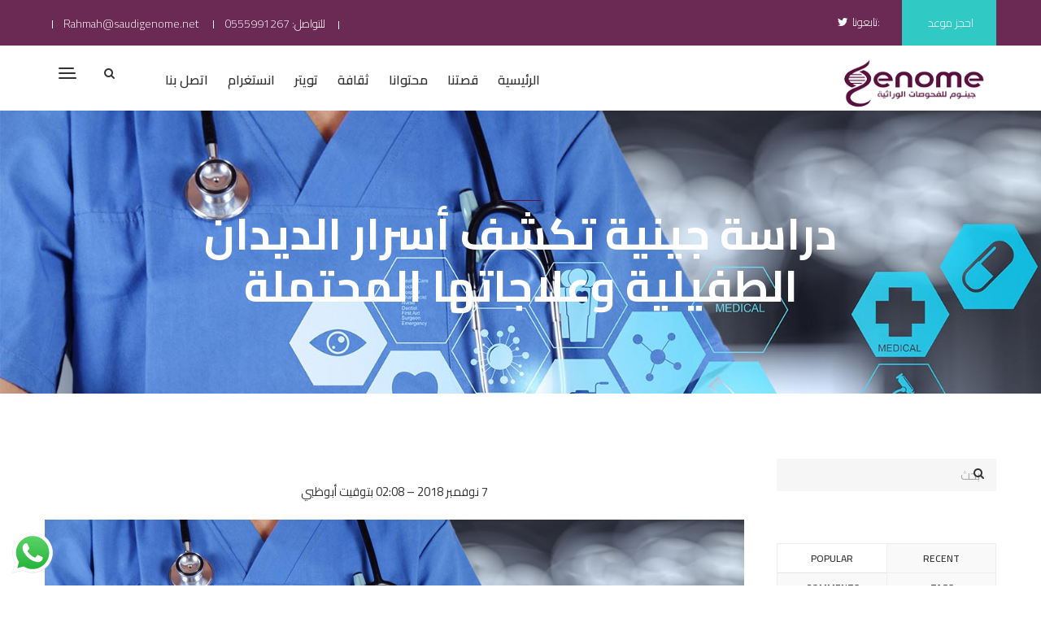

--- FILE ---
content_type: text/html; charset=UTF-8
request_url: https://saudigenome.net/gene-worms/
body_size: 27217
content:

<!DOCTYPE html>
<html dir="rtl" lang="ar" class="no-js">
<head>
<script data-ad-client="ca-pub-4286721076095887" async src="https://pagead2.googlesyndication.com/pagead/js/adsbygoogle.js"></script>
<meta charset="UTF-8">
<meta name="viewport" content="width=device-width, initial-scale=1, maximum-scale=1">
<link rel="pingback" href="https://saudigenome.net/xmlrpc.php">
<title>دراسة جينية تكشف أسرار الديدان الطفيلية وعلاجاتها المحتملة &#8211; جينوم</title>
<style type="text/css" media="screen">#ui-datepicker-div.booked_custom_date_picker table.ui-datepicker-calendar tbody td a.ui-state-active,#ui-datepicker-div.booked_custom_date_picker table.ui-datepicker-calendar tbody td a.ui-state-active:hover,body #booked-profile-page input[type=submit].button-primary:hover,body .booked-list-view button.button:hover, body .booked-list-view input[type=submit].button-primary:hover,body table.booked-calendar input[type=submit].button-primary:hover,body .booked-modal input[type=submit].button-primary:hover,body table.booked-calendar th,body table.booked-calendar thead,body table.booked-calendar thead th,body table.booked-calendar .booked-appt-list .timeslot .timeslot-people button:hover,body #booked-profile-page .booked-profile-header,body #booked-profile-page .booked-tabs li.active a,body #booked-profile-page .booked-tabs li.active a:hover,body #booked-profile-page .appt-block .google-cal-button > a:hover,#ui-datepicker-div.booked_custom_date_picker .ui-datepicker-header{ background:#0073AA !important; }body #booked-profile-page input[type=submit].button-primary:hover,body table.booked-calendar input[type=submit].button-primary:hover,body .booked-list-view button.button:hover, body .booked-list-view input[type=submit].button-primary:hover,body .booked-modal input[type=submit].button-primary:hover,body table.booked-calendar th,body table.booked-calendar .booked-appt-list .timeslot .timeslot-people button:hover,body #booked-profile-page .booked-profile-header,body #booked-profile-page .appt-block .google-cal-button > a:hover{ border-color:#0073AA !important; }body table.booked-calendar tr.days,body table.booked-calendar tr.days th,body .booked-calendarSwitcher.calendar,body #booked-profile-page .booked-tabs,#ui-datepicker-div.booked_custom_date_picker table.ui-datepicker-calendar thead,#ui-datepicker-div.booked_custom_date_picker table.ui-datepicker-calendar thead th{ background:#015e8c !important; }body table.booked-calendar tr.days th,body #booked-profile-page .booked-tabs{ border-color:#015e8c !important; }#ui-datepicker-div.booked_custom_date_picker table.ui-datepicker-calendar tbody td.ui-datepicker-today a,#ui-datepicker-div.booked_custom_date_picker table.ui-datepicker-calendar tbody td.ui-datepicker-today a:hover,body #booked-profile-page input[type=submit].button-primary,body table.booked-calendar input[type=submit].button-primary,body .booked-list-view button.button, body .booked-list-view input[type=submit].button-primary,body .booked-list-view button.button, body .booked-list-view input[type=submit].button-primary,body .booked-modal input[type=submit].button-primary,body table.booked-calendar .booked-appt-list .timeslot .timeslot-people button,body #booked-profile-page .booked-profile-appt-list .appt-block.approved .status-block,body #booked-profile-page .appt-block .google-cal-button > a,body .booked-modal p.booked-title-bar,body table.booked-calendar td:hover .date span,body .booked-list-view a.booked_list_date_picker_trigger.booked-dp-active,body .booked-list-view a.booked_list_date_picker_trigger.booked-dp-active:hover,.booked-ms-modal .booked-book-appt /* Multi-Slot Booking */{ background:#59123f; }body #booked-profile-page input[type=submit].button-primary,body table.booked-calendar input[type=submit].button-primary,body .booked-list-view button.button, body .booked-list-view input[type=submit].button-primary,body .booked-list-view button.button, body .booked-list-view input[type=submit].button-primary,body .booked-modal input[type=submit].button-primary,body #booked-profile-page .appt-block .google-cal-button > a,body table.booked-calendar .booked-appt-list .timeslot .timeslot-people button,body .booked-list-view a.booked_list_date_picker_trigger.booked-dp-active,body .booked-list-view a.booked_list_date_picker_trigger.booked-dp-active:hover{ border-color:#59123f; }body .booked-modal .bm-window p i.fa,body .booked-modal .bm-window a,body .booked-appt-list .booked-public-appointment-title,body .booked-modal .bm-window p.appointment-title,.booked-ms-modal.visible:hover .booked-book-appt{ color:#59123f; }.booked-appt-list .timeslot.has-title .booked-public-appointment-title { color:inherit; }</style><meta name='robots' content='max-image-preview:large' />
<link rel='dns-prefetch' href='//fonts.googleapis.com' />
<link rel="alternate" type="application/rss+xml" title="جينوم &laquo; الخلاصة" href="https://saudigenome.net/feed/" />
<link rel="alternate" type="application/rss+xml" title="جينوم &laquo; خلاصة التعليقات" href="https://saudigenome.net/comments/feed/" />
<script type="text/javascript">
window._wpemojiSettings = {"baseUrl":"https:\/\/s.w.org\/images\/core\/emoji\/14.0.0\/72x72\/","ext":".png","svgUrl":"https:\/\/s.w.org\/images\/core\/emoji\/14.0.0\/svg\/","svgExt":".svg","source":{"concatemoji":"https:\/\/saudigenome.net\/wp-includes\/js\/wp-emoji-release.min.js?ver=11f0795cf6d09d56555a0ad82c2fab82"}};
/*! This file is auto-generated */
!function(i,n){var o,s,e;function c(e){try{var t={supportTests:e,timestamp:(new Date).valueOf()};sessionStorage.setItem(o,JSON.stringify(t))}catch(e){}}function p(e,t,n){e.clearRect(0,0,e.canvas.width,e.canvas.height),e.fillText(t,0,0);var t=new Uint32Array(e.getImageData(0,0,e.canvas.width,e.canvas.height).data),r=(e.clearRect(0,0,e.canvas.width,e.canvas.height),e.fillText(n,0,0),new Uint32Array(e.getImageData(0,0,e.canvas.width,e.canvas.height).data));return t.every(function(e,t){return e===r[t]})}function u(e,t,n){switch(t){case"flag":return n(e,"\ud83c\udff3\ufe0f\u200d\u26a7\ufe0f","\ud83c\udff3\ufe0f\u200b\u26a7\ufe0f")?!1:!n(e,"\ud83c\uddfa\ud83c\uddf3","\ud83c\uddfa\u200b\ud83c\uddf3")&&!n(e,"\ud83c\udff4\udb40\udc67\udb40\udc62\udb40\udc65\udb40\udc6e\udb40\udc67\udb40\udc7f","\ud83c\udff4\u200b\udb40\udc67\u200b\udb40\udc62\u200b\udb40\udc65\u200b\udb40\udc6e\u200b\udb40\udc67\u200b\udb40\udc7f");case"emoji":return!n(e,"\ud83e\udef1\ud83c\udffb\u200d\ud83e\udef2\ud83c\udfff","\ud83e\udef1\ud83c\udffb\u200b\ud83e\udef2\ud83c\udfff")}return!1}function f(e,t,n){var r="undefined"!=typeof WorkerGlobalScope&&self instanceof WorkerGlobalScope?new OffscreenCanvas(300,150):i.createElement("canvas"),a=r.getContext("2d",{willReadFrequently:!0}),o=(a.textBaseline="top",a.font="600 32px Arial",{});return e.forEach(function(e){o[e]=t(a,e,n)}),o}function t(e){var t=i.createElement("script");t.src=e,t.defer=!0,i.head.appendChild(t)}"undefined"!=typeof Promise&&(o="wpEmojiSettingsSupports",s=["flag","emoji"],n.supports={everything:!0,everythingExceptFlag:!0},e=new Promise(function(e){i.addEventListener("DOMContentLoaded",e,{once:!0})}),new Promise(function(t){var n=function(){try{var e=JSON.parse(sessionStorage.getItem(o));if("object"==typeof e&&"number"==typeof e.timestamp&&(new Date).valueOf()<e.timestamp+604800&&"object"==typeof e.supportTests)return e.supportTests}catch(e){}return null}();if(!n){if("undefined"!=typeof Worker&&"undefined"!=typeof OffscreenCanvas&&"undefined"!=typeof URL&&URL.createObjectURL&&"undefined"!=typeof Blob)try{var e="postMessage("+f.toString()+"("+[JSON.stringify(s),u.toString(),p.toString()].join(",")+"));",r=new Blob([e],{type:"text/javascript"}),a=new Worker(URL.createObjectURL(r),{name:"wpTestEmojiSupports"});return void(a.onmessage=function(e){c(n=e.data),a.terminate(),t(n)})}catch(e){}c(n=f(s,u,p))}t(n)}).then(function(e){for(var t in e)n.supports[t]=e[t],n.supports.everything=n.supports.everything&&n.supports[t],"flag"!==t&&(n.supports.everythingExceptFlag=n.supports.everythingExceptFlag&&n.supports[t]);n.supports.everythingExceptFlag=n.supports.everythingExceptFlag&&!n.supports.flag,n.DOMReady=!1,n.readyCallback=function(){n.DOMReady=!0}}).then(function(){return e}).then(function(){var e;n.supports.everything||(n.readyCallback(),(e=n.source||{}).concatemoji?t(e.concatemoji):e.wpemoji&&e.twemoji&&(t(e.twemoji),t(e.wpemoji)))}))}((window,document),window._wpemojiSettings);
</script>
<style type="text/css">
img.wp-smiley,
img.emoji {
	display: inline !important;
	border: none !important;
	box-shadow: none !important;
	height: 1em !important;
	width: 1em !important;
	margin: 0 0.07em !important;
	vertical-align: -0.1em !important;
	background: none !important;
	padding: 0 !important;
}
</style>
	<link rel='stylesheet' id='ht_ctc_main_css-css' href='https://saudigenome.net/wp-content/plugins/click-to-chat-for-whatsapp/new/inc/assets/css/main.css?ver=4.35' type='text/css' media='all' />
<link rel='stylesheet' id='wp-block-library-rtl-css' href='https://saudigenome.net/wp-includes/css/dist/block-library/style-rtl.min.css?ver=11f0795cf6d09d56555a0ad82c2fab82' type='text/css' media='all' />
<style id='wp-block-library-theme-inline-css' type='text/css'>
.wp-block-audio figcaption{color:#555;font-size:13px;text-align:center}.is-dark-theme .wp-block-audio figcaption{color:hsla(0,0%,100%,.65)}.wp-block-audio{margin:0 0 1em}.wp-block-code{border:1px solid #ccc;border-radius:4px;font-family:Menlo,Consolas,monaco,monospace;padding:.8em 1em}.wp-block-embed figcaption{color:#555;font-size:13px;text-align:center}.is-dark-theme .wp-block-embed figcaption{color:hsla(0,0%,100%,.65)}.wp-block-embed{margin:0 0 1em}.blocks-gallery-caption{color:#555;font-size:13px;text-align:center}.is-dark-theme .blocks-gallery-caption{color:hsla(0,0%,100%,.65)}.wp-block-image figcaption{color:#555;font-size:13px;text-align:center}.is-dark-theme .wp-block-image figcaption{color:hsla(0,0%,100%,.65)}.wp-block-image{margin:0 0 1em}.wp-block-pullquote{border-bottom:4px solid;border-top:4px solid;color:currentColor;margin-bottom:1.75em}.wp-block-pullquote cite,.wp-block-pullquote footer,.wp-block-pullquote__citation{color:currentColor;font-size:.8125em;font-style:normal;text-transform:uppercase}.wp-block-quote{border-left:.25em solid;margin:0 0 1.75em;padding-left:1em}.wp-block-quote cite,.wp-block-quote footer{color:currentColor;font-size:.8125em;font-style:normal;position:relative}.wp-block-quote.has-text-align-right{border-left:none;border-right:.25em solid;padding-left:0;padding-right:1em}.wp-block-quote.has-text-align-center{border:none;padding-left:0}.wp-block-quote.is-large,.wp-block-quote.is-style-large,.wp-block-quote.is-style-plain{border:none}.wp-block-search .wp-block-search__label{font-weight:700}.wp-block-search__button{border:1px solid #ccc;padding:.375em .625em}:where(.wp-block-group.has-background){padding:1.25em 2.375em}.wp-block-separator.has-css-opacity{opacity:.4}.wp-block-separator{border:none;border-bottom:2px solid;margin-left:auto;margin-right:auto}.wp-block-separator.has-alpha-channel-opacity{opacity:1}.wp-block-separator:not(.is-style-wide):not(.is-style-dots){width:100px}.wp-block-separator.has-background:not(.is-style-dots){border-bottom:none;height:1px}.wp-block-separator.has-background:not(.is-style-wide):not(.is-style-dots){height:2px}.wp-block-table{margin:0 0 1em}.wp-block-table td,.wp-block-table th{word-break:normal}.wp-block-table figcaption{color:#555;font-size:13px;text-align:center}.is-dark-theme .wp-block-table figcaption{color:hsla(0,0%,100%,.65)}.wp-block-video figcaption{color:#555;font-size:13px;text-align:center}.is-dark-theme .wp-block-video figcaption{color:hsla(0,0%,100%,.65)}.wp-block-video{margin:0 0 1em}.wp-block-template-part.has-background{margin-bottom:0;margin-top:0;padding:1.25em 2.375em}
</style>
<style id='classic-theme-styles-inline-css' type='text/css'>
/*! This file is auto-generated */
.wp-block-button__link{color:#fff;background-color:#32373c;border-radius:9999px;box-shadow:none;text-decoration:none;padding:calc(.667em + 2px) calc(1.333em + 2px);font-size:1.125em}.wp-block-file__button{background:#32373c;color:#fff;text-decoration:none}
</style>
<style id='global-styles-inline-css' type='text/css'>
body{--wp--preset--color--black: #000000;--wp--preset--color--cyan-bluish-gray: #abb8c3;--wp--preset--color--white: #ffffff;--wp--preset--color--pale-pink: #f78da7;--wp--preset--color--vivid-red: #cf2e2e;--wp--preset--color--luminous-vivid-orange: #ff6900;--wp--preset--color--luminous-vivid-amber: #fcb900;--wp--preset--color--light-green-cyan: #7bdcb5;--wp--preset--color--vivid-green-cyan: #00d084;--wp--preset--color--pale-cyan-blue: #8ed1fc;--wp--preset--color--vivid-cyan-blue: #0693e3;--wp--preset--color--vivid-purple: #9b51e0;--wp--preset--gradient--vivid-cyan-blue-to-vivid-purple: linear-gradient(135deg,rgba(6,147,227,1) 0%,rgb(155,81,224) 100%);--wp--preset--gradient--light-green-cyan-to-vivid-green-cyan: linear-gradient(135deg,rgb(122,220,180) 0%,rgb(0,208,130) 100%);--wp--preset--gradient--luminous-vivid-amber-to-luminous-vivid-orange: linear-gradient(135deg,rgba(252,185,0,1) 0%,rgba(255,105,0,1) 100%);--wp--preset--gradient--luminous-vivid-orange-to-vivid-red: linear-gradient(135deg,rgba(255,105,0,1) 0%,rgb(207,46,46) 100%);--wp--preset--gradient--very-light-gray-to-cyan-bluish-gray: linear-gradient(135deg,rgb(238,238,238) 0%,rgb(169,184,195) 100%);--wp--preset--gradient--cool-to-warm-spectrum: linear-gradient(135deg,rgb(74,234,220) 0%,rgb(151,120,209) 20%,rgb(207,42,186) 40%,rgb(238,44,130) 60%,rgb(251,105,98) 80%,rgb(254,248,76) 100%);--wp--preset--gradient--blush-light-purple: linear-gradient(135deg,rgb(255,206,236) 0%,rgb(152,150,240) 100%);--wp--preset--gradient--blush-bordeaux: linear-gradient(135deg,rgb(254,205,165) 0%,rgb(254,45,45) 50%,rgb(107,0,62) 100%);--wp--preset--gradient--luminous-dusk: linear-gradient(135deg,rgb(255,203,112) 0%,rgb(199,81,192) 50%,rgb(65,88,208) 100%);--wp--preset--gradient--pale-ocean: linear-gradient(135deg,rgb(255,245,203) 0%,rgb(182,227,212) 50%,rgb(51,167,181) 100%);--wp--preset--gradient--electric-grass: linear-gradient(135deg,rgb(202,248,128) 0%,rgb(113,206,126) 100%);--wp--preset--gradient--midnight: linear-gradient(135deg,rgb(2,3,129) 0%,rgb(40,116,252) 100%);--wp--preset--font-size--small: 13px;--wp--preset--font-size--medium: 20px;--wp--preset--font-size--large: 36px;--wp--preset--font-size--x-large: 42px;--wp--preset--spacing--20: 0.44rem;--wp--preset--spacing--30: 0.67rem;--wp--preset--spacing--40: 1rem;--wp--preset--spacing--50: 1.5rem;--wp--preset--spacing--60: 2.25rem;--wp--preset--spacing--70: 3.38rem;--wp--preset--spacing--80: 5.06rem;--wp--preset--shadow--natural: 6px 6px 9px rgba(0, 0, 0, 0.2);--wp--preset--shadow--deep: 12px 12px 50px rgba(0, 0, 0, 0.4);--wp--preset--shadow--sharp: 6px 6px 0px rgba(0, 0, 0, 0.2);--wp--preset--shadow--outlined: 6px 6px 0px -3px rgba(255, 255, 255, 1), 6px 6px rgba(0, 0, 0, 1);--wp--preset--shadow--crisp: 6px 6px 0px rgba(0, 0, 0, 1);}:where(.is-layout-flex){gap: 0.5em;}:where(.is-layout-grid){gap: 0.5em;}body .is-layout-flow > .alignleft{float: left;margin-inline-start: 0;margin-inline-end: 2em;}body .is-layout-flow > .alignright{float: right;margin-inline-start: 2em;margin-inline-end: 0;}body .is-layout-flow > .aligncenter{margin-left: auto !important;margin-right: auto !important;}body .is-layout-constrained > .alignleft{float: left;margin-inline-start: 0;margin-inline-end: 2em;}body .is-layout-constrained > .alignright{float: right;margin-inline-start: 2em;margin-inline-end: 0;}body .is-layout-constrained > .aligncenter{margin-left: auto !important;margin-right: auto !important;}body .is-layout-constrained > :where(:not(.alignleft):not(.alignright):not(.alignfull)){max-width: var(--wp--style--global--content-size);margin-left: auto !important;margin-right: auto !important;}body .is-layout-constrained > .alignwide{max-width: var(--wp--style--global--wide-size);}body .is-layout-flex{display: flex;}body .is-layout-flex{flex-wrap: wrap;align-items: center;}body .is-layout-flex > *{margin: 0;}body .is-layout-grid{display: grid;}body .is-layout-grid > *{margin: 0;}:where(.wp-block-columns.is-layout-flex){gap: 2em;}:where(.wp-block-columns.is-layout-grid){gap: 2em;}:where(.wp-block-post-template.is-layout-flex){gap: 1.25em;}:where(.wp-block-post-template.is-layout-grid){gap: 1.25em;}.has-black-color{color: var(--wp--preset--color--black) !important;}.has-cyan-bluish-gray-color{color: var(--wp--preset--color--cyan-bluish-gray) !important;}.has-white-color{color: var(--wp--preset--color--white) !important;}.has-pale-pink-color{color: var(--wp--preset--color--pale-pink) !important;}.has-vivid-red-color{color: var(--wp--preset--color--vivid-red) !important;}.has-luminous-vivid-orange-color{color: var(--wp--preset--color--luminous-vivid-orange) !important;}.has-luminous-vivid-amber-color{color: var(--wp--preset--color--luminous-vivid-amber) !important;}.has-light-green-cyan-color{color: var(--wp--preset--color--light-green-cyan) !important;}.has-vivid-green-cyan-color{color: var(--wp--preset--color--vivid-green-cyan) !important;}.has-pale-cyan-blue-color{color: var(--wp--preset--color--pale-cyan-blue) !important;}.has-vivid-cyan-blue-color{color: var(--wp--preset--color--vivid-cyan-blue) !important;}.has-vivid-purple-color{color: var(--wp--preset--color--vivid-purple) !important;}.has-black-background-color{background-color: var(--wp--preset--color--black) !important;}.has-cyan-bluish-gray-background-color{background-color: var(--wp--preset--color--cyan-bluish-gray) !important;}.has-white-background-color{background-color: var(--wp--preset--color--white) !important;}.has-pale-pink-background-color{background-color: var(--wp--preset--color--pale-pink) !important;}.has-vivid-red-background-color{background-color: var(--wp--preset--color--vivid-red) !important;}.has-luminous-vivid-orange-background-color{background-color: var(--wp--preset--color--luminous-vivid-orange) !important;}.has-luminous-vivid-amber-background-color{background-color: var(--wp--preset--color--luminous-vivid-amber) !important;}.has-light-green-cyan-background-color{background-color: var(--wp--preset--color--light-green-cyan) !important;}.has-vivid-green-cyan-background-color{background-color: var(--wp--preset--color--vivid-green-cyan) !important;}.has-pale-cyan-blue-background-color{background-color: var(--wp--preset--color--pale-cyan-blue) !important;}.has-vivid-cyan-blue-background-color{background-color: var(--wp--preset--color--vivid-cyan-blue) !important;}.has-vivid-purple-background-color{background-color: var(--wp--preset--color--vivid-purple) !important;}.has-black-border-color{border-color: var(--wp--preset--color--black) !important;}.has-cyan-bluish-gray-border-color{border-color: var(--wp--preset--color--cyan-bluish-gray) !important;}.has-white-border-color{border-color: var(--wp--preset--color--white) !important;}.has-pale-pink-border-color{border-color: var(--wp--preset--color--pale-pink) !important;}.has-vivid-red-border-color{border-color: var(--wp--preset--color--vivid-red) !important;}.has-luminous-vivid-orange-border-color{border-color: var(--wp--preset--color--luminous-vivid-orange) !important;}.has-luminous-vivid-amber-border-color{border-color: var(--wp--preset--color--luminous-vivid-amber) !important;}.has-light-green-cyan-border-color{border-color: var(--wp--preset--color--light-green-cyan) !important;}.has-vivid-green-cyan-border-color{border-color: var(--wp--preset--color--vivid-green-cyan) !important;}.has-pale-cyan-blue-border-color{border-color: var(--wp--preset--color--pale-cyan-blue) !important;}.has-vivid-cyan-blue-border-color{border-color: var(--wp--preset--color--vivid-cyan-blue) !important;}.has-vivid-purple-border-color{border-color: var(--wp--preset--color--vivid-purple) !important;}.has-vivid-cyan-blue-to-vivid-purple-gradient-background{background: var(--wp--preset--gradient--vivid-cyan-blue-to-vivid-purple) !important;}.has-light-green-cyan-to-vivid-green-cyan-gradient-background{background: var(--wp--preset--gradient--light-green-cyan-to-vivid-green-cyan) !important;}.has-luminous-vivid-amber-to-luminous-vivid-orange-gradient-background{background: var(--wp--preset--gradient--luminous-vivid-amber-to-luminous-vivid-orange) !important;}.has-luminous-vivid-orange-to-vivid-red-gradient-background{background: var(--wp--preset--gradient--luminous-vivid-orange-to-vivid-red) !important;}.has-very-light-gray-to-cyan-bluish-gray-gradient-background{background: var(--wp--preset--gradient--very-light-gray-to-cyan-bluish-gray) !important;}.has-cool-to-warm-spectrum-gradient-background{background: var(--wp--preset--gradient--cool-to-warm-spectrum) !important;}.has-blush-light-purple-gradient-background{background: var(--wp--preset--gradient--blush-light-purple) !important;}.has-blush-bordeaux-gradient-background{background: var(--wp--preset--gradient--blush-bordeaux) !important;}.has-luminous-dusk-gradient-background{background: var(--wp--preset--gradient--luminous-dusk) !important;}.has-pale-ocean-gradient-background{background: var(--wp--preset--gradient--pale-ocean) !important;}.has-electric-grass-gradient-background{background: var(--wp--preset--gradient--electric-grass) !important;}.has-midnight-gradient-background{background: var(--wp--preset--gradient--midnight) !important;}.has-small-font-size{font-size: var(--wp--preset--font-size--small) !important;}.has-medium-font-size{font-size: var(--wp--preset--font-size--medium) !important;}.has-large-font-size{font-size: var(--wp--preset--font-size--large) !important;}.has-x-large-font-size{font-size: var(--wp--preset--font-size--x-large) !important;}
.wp-block-navigation a:where(:not(.wp-element-button)){color: inherit;}
:where(.wp-block-post-template.is-layout-flex){gap: 1.25em;}:where(.wp-block-post-template.is-layout-grid){gap: 1.25em;}
:where(.wp-block-columns.is-layout-flex){gap: 2em;}:where(.wp-block-columns.is-layout-grid){gap: 2em;}
.wp-block-pullquote{font-size: 1.5em;line-height: 1.6;}
</style>
<link rel='stylesheet' id='booked-icons-css' href='https://saudigenome.net/wp-content/plugins/booked/assets/css/icons.css?ver=2.3.5' type='text/css' media='all' />
<link rel='stylesheet' id='booked-tooltipster-css' href='https://saudigenome.net/wp-content/plugins/booked/assets/js/tooltipster/css/tooltipster.css?ver=3.3.0' type='text/css' media='all' />
<link rel='stylesheet' id='booked-tooltipster-theme-css' href='https://saudigenome.net/wp-content/plugins/booked/assets/js/tooltipster/css/themes/tooltipster-light.css?ver=3.3.0' type='text/css' media='all' />
<link rel='stylesheet' id='booked-animations-css' href='https://saudigenome.net/wp-content/plugins/booked/assets/css/animations.css?ver=2.3.5' type='text/css' media='all' />
<link rel='stylesheet' id='booked-css-css' href='https://saudigenome.net/wp-content/plugins/booked/dist/booked.css?ver=2.3.5' type='text/css' media='all' />
<link rel='stylesheet' id='contact-form-7-css' href='https://saudigenome.net/wp-content/plugins/contact-form-7/includes/css/styles.css?ver=5.5.3' type='text/css' media='all' />
<link rel='stylesheet' id='contact-form-7-rtl-css' href='https://saudigenome.net/wp-content/plugins/contact-form-7/includes/css/styles-rtl.css?ver=5.5.3' type='text/css' media='all' />
<link rel='stylesheet' id='kswr-front-icons-css' href='https://saudigenome.net/wp-content/plugins/kaswara/assets/font-icon/icons.css?ver=11f0795cf6d09d56555a0ad82c2fab82' type='text/css' media='all' />
<link rel='stylesheet' id='kswr-front-style-css' href='https://saudigenome.net/wp-content/plugins/kaswara/front/assets/css/style.css?ver=11f0795cf6d09d56555a0ad82c2fab82' type='text/css' media='all' />
<link rel='stylesheet' id='adent-icons-set-css' href='https://saudigenome.net/wp-content/plugins/font-icons-loader/fonts/adent/style.css?ver=11f0795cf6d09d56555a0ad82c2fab82' type='text/css' media='all' />
<link rel='stylesheet' id='elegant-icons-icons-set-css' href='https://saudigenome.net/wp-content/plugins/font-icons-loader/fonts/elegant-icons/style.css?ver=11f0795cf6d09d56555a0ad82c2fab82' type='text/css' media='all' />
<link rel='stylesheet' id='medicon-icons-set-css' href='https://saudigenome.net/wp-content/plugins/font-icons-loader/fonts/medicon/style.css?ver=11f0795cf6d09d56555a0ad82c2fab82' type='text/css' media='all' />
<link rel='stylesheet' id='plastic-icons-set-css' href='https://saudigenome.net/wp-content/plugins/font-icons-loader/fonts/plastic/style.css?ver=11f0795cf6d09d56555a0ad82c2fab82' type='text/css' media='all' />
<link rel='stylesheet' id='psycon-icons-set-css' href='https://saudigenome.net/wp-content/plugins/font-icons-loader/fonts/psycon/style.css?ver=11f0795cf6d09d56555a0ad82c2fab82' type='text/css' media='all' />
<link rel='stylesheet' id='theme-fonts-icons-set-css' href='https://saudigenome.net/wp-content/plugins/font-icons-loader/fonts/theme-fonts/style.css?ver=11f0795cf6d09d56555a0ad82c2fab82' type='text/css' media='all' />
<link rel='stylesheet' id='aleanta-style-css' href='https://saudigenome.net/wp-content/themes/aleanta/style.css?ver=11f0795cf6d09d56555a0ad82c2fab82' type='text/css' media='all' />
<link rel='stylesheet' id='aleanta-responsive-css' href='https://saudigenome.net/wp-content/themes/aleanta/css/responsive.css?ver=11f0795cf6d09d56555a0ad82c2fab82' type='text/css' media='all' />
<link rel='stylesheet' id='aleanta-fonts-css' href='https://fonts.googleapis.com/css?family=Source+Sans+Pro%3A300%2C400%2C500%2C600%2C700%7CCairo%3A100%2C100i%2C200%2C200i%2C300%2C300i%2C400%2C400i%2C500%2C500i%2C600%2C600i%2C700%2C700i%2C800%2C800i%2C900%2C900i%7CCairo%3A300%2C300i%2C400%2C400i%2C600%2C700%2C700i%2C800%7CCairo%3A100%2C200%2C300%2C400%2C500%2C600%2C700%2C800%2C900&#038;subset=latin%2Clatin-ext' type='text/css' media='all' />
<link rel='stylesheet' id='aleanta-global-css' href='https://saudigenome.net/wp-content/themes/aleanta/css/global.css?ver=11f0795cf6d09d56555a0ad82c2fab82' type='text/css' media='all' />
<style id='aleanta-global-inline-css' type='text/css'>
html .header-section span.vc_row-overlay{
	background-color: #000000 !important;
	opacity: 0.0;
}

html .header-section{
	padding: 120px 0 100px;
	margin-bottom: 80px;
    border-bottom:  none ;
    }


html  .page-decor{
	top: -80px;
}



html body, html p  {
	font-family: 'Cairo' ;     font-weight: 400 ; }

html .esg-grid *{
	font-family: 'Cairo' ;     font-weight: 400; }



.kaswara-theme-font  .kswr-ibi-content ,
.kaswara-theme-font   .kswr-iibl-content ,
.kaswara-theme-font   .kswr-heading-container , 
.kaswara-theme-font  .kswr-heading-container div {
    font-family: 'Cairo'     

}


.kaswara-theme-font   .kswr-ibi-container ,
.kaswara-theme-font  .kswr-iibl-bottom ,
.kaswara-theme-font   .kswr-heading-container ,
.kaswara-theme-font .kswr-heading-container div {
   font-weight: 400 ; }


.tmpl-theme-font , .tmpl-theme-font *{
	font-family: 'Cairo' !important;     font-weight: 400 !important;  }


.booked-no-prev span , .booked-no-prev strong , .booked-appt-list  span ,  .booked-appt-list strong{
    font-family: 'Cairo' !important;     font-weight: 400 !important;  }









.title_font_family  ,
html .spl-title h2   ,
.aleanta-column-info h3 ,
html .btn-style-1  * ,
html .btn-style-1 span ,
.quote-form input[type=submit] ,
.section-title ,
.person-description h5 ,
.our-services  h4 ,
.pix-lastnews-light .news-item  h3 a  ,
.pix-lastnews-light .one-news div *,
.pix-lastnews-light .news-item h3 a ,
.testimonial-author h4 ,
.team .user-info h4 ,
.stats > div > div,
footer h2,
footer h3,
footer h4,
footer h5,
footer h6 ,
.feature-item h5 ,
.blog-description h4 ,
.blog-description h4 a ,
.work-heading  h3 ,
.work-body  h5 ,
.services h4 ,
.ui-title-page.pull-left h1, .ui-title-page.pull-left .subtitle ,
.work-body h3 ,
.reply-title ,
.form-cart-table > thead > tr > th ,
.form-cart__price-total,
.form-cart__title  ,
.form-cart__shipping-name ,
.woocommerce #reviews #comments h2 ,
.woocommerce .rtd div.product .product_title , .b-info-columns-holder.b-steps-list .b-info-column .info-column-title , .member-caption .member-name , .panel-heading , .service-heading , .b-video .video-caption , .folio-isotop-filter ul > li a , .media-heading-review , .wrap-works .post .post-body h5 , .application .app-features h5 , .nav.nav-tabs.theme-tab li a , .b-info-column .info-column-title , .discount-options , .box-form-7 h3 , .block_content h3 , aside .widget-title , .wpt_widget_content .tab_title a , .wpt_comment_post , .comment-list cite a , .comment-list cite , .ibi-title , .list-services__title 
{
	font-family: 'Cairo' ;     font-weight: 700 ;       letter-spacing: 0px; 
}




.kswr-heading-title{
       letter-spacing: 0px;  
}






 .kswr-fancytext-container , .kswr-trcflp-front-title ,
.km-teammate-container[data-style=style2] .km-teammate-name
{
	font-family: 'Cairo' ;     font-weight: 700 ; }




.tmpl-title-font , .tmpl-title-font *{

    font-family: 'Cairo' !important;     font-weight: 700 !important; }





html .kaswara-theme-font   .kswr-heading-title , 
.kaswara-theme-font  .kswr-ibi-title ,
.read-more,
.kaswara-theme-font  .swr-iibl-title,
.kaswara-theme-font  .kswr-iibl-title ,
.kaswara-theme-font .kswr-heading-content , 
.plan-item .item-body .price-count span ,
.kaswara-theme-font  .kswr-animatedheading-titletext{
	font-family: 'Cairo' ; }




.kaswara-theme-font   .kswr-ibi-title-ct,
.read-more ,
.kaswara-theme-font  .kswr-iibl-title-ct,
.kaswara-theme-font .kswr-iibl-title-ct,
.plan-item .item-body .price-count span ,
.kaswara-theme-font  .kswr-animatedheading-titletext{

   font-weight: 700 ; 
}



b,
strong {
    font-weight: 700 ; }







.section-subtitle ,
html .nav-tabs-vertical>li>a ,
.person-description .under-name ,
.testimonial-author small ,
.team .user-info small ,
.portfolio-single-section .work-heading .category a, .portfolio-single-section .work-heading .category ,html body  p.subhead  , .member-caption .member-position , .media-heading-review + p , .wrap-timeline .time-item .date , .blog-item-content .blog-item-caption .item-name, .blog-item-content .blog-item-caption .item-name a , .b-about-tabs .tabs-controls .tabs-name , .wpt_widget_content .entry-title ,  footer .widgettitle , .post-header .post-info a, .post-header .post-info  , .rtd .woocommerce-tabs h2 , .rtd .related h2, .upsells h2 , .product-name , .product-name a
{
	font-family: 'Cairo' !important;     font-weight: 600 !important; }

.yamm  li  a , html [data-off-canvas] , .smart-tabs ul li.active a , .syp-itemgrid-title a{
    font-family: 'Cairo' !important;     font-weight: 600 !important; }

html body .h1,html body  .h2, html body  .h3,  html body .h4, html body  .h5, html body  .h6, html body  h1,html body  h2,html body  h3, html body  h4, html body  h5, html body  h6  {
    font-family: 'Cairo' ;     font-weight: 600 ; }



.b-info-columns-holder.b-steps-list .b-info-column .info-column-title{
     font-family: 'Cairo' !important;     font-weight: 600 !important; }


.custom-post-item.custom-post-cpstyle01 .cpi-link-more{
   background-color: #59123f !important;
}


html .envato-logo-small{
       background-color: #59123f !important;
}


html aside .widget-title:after{
   border-color: #59123f !important;
}


aside .widget-title + ul li.recentcomments a:hover{
 color: #59123f !important;
}

.cpi-link-more span{
   color: #59123f;
}




.rtd .wp-block-button:not(.is-style-outline)   .wp-block-button__link , html .wp-block-file .wp-block-file__button{
 background-color: #59123f ;
}



.rtd .wp-block-button.is-style-outline   .wp-block-button__link{
 border-color: #59123f ;
color: #59123f ;
}


html .post-footer a:hover{
   color: #59123f !important;
}



.post-date .fa , .post-footer .fa{
   color: #59123f !important;
}


html .sidebar .widget_product_categories ul li a:before{
      color:  #59123f ;
}


button, html input[type=button], input[type=reset], input[type=submit] , html .page-links a{
     background-color: #59123f ;
     border-color: #59123f ;
}

aside .widget-title + ul li a:hover, aside .menu li a:hover{
   color: #59123f !important;
}



.woocommerce ul.products li.product .onsale{
   background-color: #59123f ;
}


.woocommerce div.product .woocommerce-tabs ul.tabs li.active {
   background-color: #59123f ;
}



.widget-download-button{
  background-color: #59123f !important;
}

.cpri-wrapper .add_to_cart_button{
   background-color: #59123f !important;
}



html .custom-post-item ul li, .custom-post-item ul li *{
   color: #59123f !important;
}


.number-phone{
    color: #59123f;
    font-size: 20px;
    font-weight: 700;
}


html .header.header-advanced .top-bar,html  .header.header-advanced .header-navibox-2{
  background-color: #59123f !important;
}



a{
  color: #59123f;
}

.department-3-item  i.icon{
  background-color: #59123f;
}

html .nav > li > a:hover, html .nav > li > a:focus {
	color: #59123f;
}
html .pre-footer {
	background: none repeat scroll 0 0 #59123f;
}
html .after-heading-info, .highlight_text {
	color: #59123f;
}

html .full-title.banner-full-width {
	background-color: #59123f}
html .featured-item-simple-icon::after {
	border-color: #59123f;
}
html .top-cart i, html .top-cart .icon-basket {
	color: #59123f;
}
html .dropdown-menu > li > a:hover {
	background-color: #59123f;

}




html .header.navbar-scrolling .navbar .navbar-nav > li:hover > a, html .header.navbar-scrolling .navbar .navbar-nav > li a:hover {
   color: #59123f !important;
}


 .cl-effect-14 .current-menu-item:before{
     background: none repeat scroll 0 0 #59123f ;
}


.header.header-color-white .navbar  .cl-effect-14.navbar-nav > li:not(.current-menu-item)  > a:hover {  
    color: #59123f !important;
}

.yamm > li.fa:nth-child(even):before {
   color: #59123f !important;
}


.woocommerce .coupon button.button{
 	background: none repeat scroll 0 0 #59123f !important;
	border-color: #59123f !important;
}


html .kameleon-cf7-container .km_cf7-btn-bg-h{
   background: none repeat scroll 0 0 #59123f ;
}

.kameleon-cf7-container[data-style=qaswara] .km_cf7_label-content:after, .kameleon-cf7-container[data-style=qaswara] .km_cf7_label-content:before , .kameleon-cf7-container[data-style=qaswara] .km_cf7-input-container.filled .km_cf7-label:after, .kameleon-cf7-container[data-style=qaswara] .km_cf7-input-container.filled .km_cf7-label:before, .kameleon-cf7-container[data-style=qaswara] .km_cf7-input:focus+.km_cf7-label:after, .kameleon-cf7-container[data-style=qaswara] .km_cf7-input:focus+.km_cf7-label:before{
    background: none repeat scroll 0 0 #59123f ;
}


html .title-action a {
	background: none repeat scroll 0 0 #59123f !important;
	border-color: #59123f !important;
}
html .full-title-name .btn {
	background: none repeat scroll 0 0 #59123f!important;
	border-color: #59123f !important;
}
html .marked_list1 li:before {
	color: #59123f;
}





html .product-info .nav-tabs {
	border-top-color: #59123f;
}


html .nav > li > a:hover, html .nav > li > a:focus {
	color: #59123f;
}
html .label-sale, .label-hot, html .label-not-available, html .label-best {
	color: #526aff;
}

.divider.striped-icon {
    color: #59123f;
}
.box-date-post .date-2 {
    color: #59123f;
}

.contact-item .striped-icon-xlarge {
    background: rgba(89,18,63, 0.4);
}
.contact-item .striped-icon-xlarge:after {
    background: content-box #59123f;
}

aside .mc4wp-form-fields  .btn{
   background: #59123f !important;
}


.wpt_widget_content #tags-tab-content ul li a:hover{
   background: #59123f !important;
}

.striped-icon:hover {
    background: rgba(89,18,63, 0.3);
}



html .sep-element {
    border-bottom: 1px solid #59123f;
}
html .sep-element:after {
    border: 1px solid #59123f;
}
html .under-name:after {
    border-top: 1px solid #59123f;
}

.rtd ul:not([class]) li::before , .rtd .wp-block-archives li::before , .rtd .wp-block-categories li::before {
    color: #59123f !important;
}

html .blockquote-box .wrap-author .author a,
html .panel-alt-two .panel-heading.active a,
html .panel-alt-two .panel-heading .panel-title a:hover {
    color: #59123f;
}
.panel-alt-two .panel-heading.active .accordion-icon .stacked-icon {
    background: #59123f;
}

.btn.btn-sm.btn-success:before {
	background: #59123f !important;
}
.big-hr.color-1, .one-news > div > div, .btn.btn-sm.btn-success:before, .our-services div > a:hover:after, nav.pagination a.active, ul.styled > li.active, ul.styled > li.current-cat, .nav-tabs > li.active > a, .nav-tabs > li.active > a:focus, .nav-tabs > li.active > a:hover, .info-texts:before, ul.blog-cats > li:before, ul.blog-cats li > ul, .btn.btn-success, .big-hr.color-1, .one-news > div > div, .btn.btn-sm.btn-success:before, .our-services div > a:hover:after, nav.pagination a.active, ul.styled > li.active, ul.styled > li.current-cat, .nav-tabs > li.active > a, .nav-tabs > li.active > a:focus, .nav-tabs > li.active > a:hover, .info-texts:before, ul.blog-cats > li:before, ul.blog-cats li > ul, .title-option, .demo_changer .demo-icon, .vc_btn3.vc_btn3-color-green, .vc_btn3.vc_btn3-color-green.vc_btn3-style-flat, .pagination>li.current a, .pagination>li>a:focus, .pagination>li>a:hover, .pagination>li>span:focus, .pagination>li>span:hover {
    background: #59123f !important;
}
 footer .copy a, .twitter-feeds div span, .recent-posts div a:hover {
    color: #59123f !important;
}
 .btn.btn-sm.btn-default:hover, .comments > div > a.reply:hover, nav.pagination a:hover, .tags a:hover, ul.blog-cats li:hover,  .testimonial-content span {
	border-color: #59123f !important;
}
footer .color-part, .btn.btn-danger, .btn.btn-danger:hover, .btn.btn-danger, .btn.btn-danger:hover , .btn.btn-sm.btn-default:before, .big-hr.color-2,  .adress-details > div > span:after, .comments > div > a.reply:hover, .comments > div > a.reply:after, nav.pagination a:hover, .tags a:hover, ul.blog-cats > li:hover, #menu-open, .main-menu section nav,  .testimonial-content span, .info-texts:after, .post-info:after, .customBgColor ,html  .big-hr , html .quote-form input[type=submit]  {
	background: #59123f !important;
}
.team > div > div span {
	background-color: rgba(89,18,63, 0.75);
}
.one-news > div > div small.news-author, .two-news > div div:last-child small.news-author, #partners a {
	border-right-color: #59123f  ;
}

html .header-cart-count{
  background: #59123f !important;
}


.b-regular-tabs .list-unstyled > i, .list-unstyled .fa {
    color: #59123f !important;
}






html .b-team-list:after {
    border-color: #59123f transparent transparent transparent;
}


.custom-pager a.active .pager-title, .custom-pager-mod a.active .pager-title{
    background: #59123f !important;
}


html .custom-pager a.active .pager-title:before, html .custom-pager-mod a.active .pager-title:before {
    border-color:  #59123f transparent transparent transparent;
}

.custom-pager a.active .circle .inner-circle, .custom-pager-mod a.active .circle .inner-circle {
    border-color: transparent;
}

.custom-pager a.active .circle, .custom-pager-mod a.active .circle{
   background: #59123f !important;
   opacity:0.7;
}

.custom-pager a.active .circle .inner-circle, .custom-pager-mod a.active .circle .inner-circle{
  background: #59123f !important;
}




html aside .widget-title + ul  li >  a:hover, html aside .menu  li > a:hover, html aside .widget-title + ul  li:hover > a {
   color: #59123f ;
}

html .loader05{
  border-color: #59123f !important;
}

html .pricing-switcher .btn.active {
    background:   #59123f !important;
    border-color:   #59123f  !important;
}

html .form-cart__price-total{
    background-color: #59123f !important;
}

.animsition-overlay-slide , html:not(.animsition-loaded) , html:not(.animsition-loaded) body { 
    background: #fcfcfc;
}

.panel-alt-two .panel-heading .panel-title  a.active{
     color: #59123f !important;
}

.panel-alt-two .panel-heading .panel-title a.active  .accordion-icon .stacked-icon {
    background:  #59123f !important;
    color:#fff !important;
}

.b-video .video-icon{
 background:  #59123f !important;
}

.thecube .cube:before {
   background:  #59123f !important;
}



.vc_bar {
  background:  #59123f !important;
}





.b-info-column .info-column-icon i:before {
    color:  #59123f   !important;
}

.application .app-features:hover div { 
    background: #59123f   !important;

}



.nav.nav-tabs.theme-tab li:hover a, .nav.nav-tabs.theme-tab li.active a {
    border-color:  #59123f   !important;
}

html .nav-tabs-vertical > li i{
  color:  #59123f ;
}

html .nav-tabs-vertical > li.active {
    border-color:#59123f ;
}

html .nav-tabs-vertical > li > a:hover {
   color:#59123f ;
}

html .b-info-column:before{
border-top:  #59123f   !important;
}




html .our-services .department-1-item:hover {
  background: #59123f   !important;
}


html  .wrap-service-nav .list-nav .list-wrap .nav-item span{
    color:#59123f ;
}

.wrap-service-nav .list-nav .list-wrap .nav-item:hover, .wrap-service-nav .list-nav .list-wrap .nav-item.active {
  background: #59123f   !important;
}




html .cd-single-point>a{
  background: #59123f ;
}

.wrap-service-nav .list-nav .list-wrap .nav-item:before{
   border-top-color:  #59123f   !important;

}


.points-heading{
  background: #59123f   !important;
}



html .post_read_more:hover{
   background:  #59123f ;
}




.comment-reply-title:before , .comment-reply-list:before{
  border-color:  #59123f !important;
}



html aside .widget-title span:before{
  color:#59123f ;
}


.b-contact-form:before{
  background: #59123f   !important;
}


html .wrap-downloads .download-item .ico  i:before{
  color:#59123f ;
}



.header.header-advanced  .phone-menu li{
    background: #59123f   !important;
}

.b-features-column:before,
.b-features-column-mod:before {
  background: #59123f   !important;
}


.b-links ul:before {
  background: #59123f   !important;
}


.tmpl-stats-type-01 .tmpl-stats-icon{
color: #59123f   !important;
}


.our-services  i:after, .our-services  i:before{
   color: #59123f  !important;
}


.b-quote-caption .quote-icon{
   color: #59123f  !important;
}


html body .vc_btn3.vc_btn3-style-custom:hover {
    background: #59123f  !important;
    border-color:  #59123f  !important;
}



.blog-item-content .blog-item-img:before {
   background: #59123f  !important;
}


html .custom-pager-mod a.active{
 color:  #59123f  !important;
}

.wrap-features .wrap-feature-item .feature-item .ico{
   color:  #59123f  !important;
}

.wrap-works .post .post-heading .post-image  .mask{
   background: #59123f  !important;
}


.wrap-services .service-icon , .striped-icon-large{

   color:  #59123f  !important;

}


.features-column-icon i{
   color:  #59123f ;

}


.service-icon i {
   color:  #59123f  !important;
}


.list-services-2__item {
    border-top-color:#59123f  !important; 
}




.b-team-list .team-list-item:not(.last-list-item)  .member-list-caption:before{
 background: #59123f  !important;
}


.b-team-list .team-list-item.last-list-item .member-list-caption{
background: #59123f  !important;
}

html .last-list-item:after{
border-color: #59123f  transparent transparent transparent;
}



#respond  .form-submit input{
   background: #59123f  !important;
}

.load-more a,
.portfolio-pagination-loading a {
   background: #59123f  ;
   box-shadow:  -1px 8px 24px -6px  #59123f  ;
}


html #loftloader-wrapper.pl-beating #loader{
  color:  #59123f  !important;
}

.page-arrow{
color:  #59123f  !important;
}

.tmp-post-category{
 background: #59123f;
}


.booked-no-prev strong , .booked-appt-list strong{
  color:  #59123f  !important;
}



.portfolio-section .work-image .image .controls .big-view a{
   background: #59123f  !important;
}



.menu-full-screen-container  .km-hover-image-button{
    border-radius: 100px;
    background: #59123f  !important;

}

html .icon-setting-menu{
  background: #59123f  !important;
}



.smart-tabs .active > a{
  color:  #59123f  !important;
}

html body .service-item .btn {
    border-color: #eee !important;
    background-color: #fff !important;
    color: inherit;
}

.service-item .btn:hover , .services-style2 .service-item .btn{
 background: #59123f  !important;
}


html .footer .widgettitle:before{
    border-bottom-color: #59123f  !important;
}


.btn-portfolio-first{
  border-color: #59123f  !important;
 background: #59123f  !important;
}

.btn-portfolio-second{
  border-color: #59123f  !important;
}


.call-us-btn {
  color: #59123f  !important;
}



.sidebar-services{
 border-color: #59123f  !important;
 background: #59123f  !important;
}

 .service-item-image a:after{
  background: #59123f  !important;
}

.ui-title-page h1:before{
  border-color: #59123f  !important;
}

.sidebar-services li:hover:after {
   background: #59123f  !important;
}

html .fleet-gallery  .owl-dot.active, html .fleet-gallery  .owl-dots .owl-dot:hover{
 border-color: #59123f  !important;
 background: #59123f  !important;
}


html .km-teammate-container[data-style=style2]:hover .km-teammate-info{
   background: #59123f  !important;
}

.cl-effect-9 .current-menu-item:before {
    background-color: #59123f  !important;
} 



.wrap-services-tabs .wrap-tabs .nav.nav-tabs li.active, .wrap-services-tabs .wrap-tabs .nav.nav-tabs li:hover {
    border-color: #59123f  !important;
} 



.owl-dot.active, .owl-dots .owl-dot:hover{
  background-color: #59123f  !important;
}


.animsition-loading{
    border-left-color: #59123f  !important;

}

.folio-isotop-filter ul > li a.selected:after{
     border-bottom-color:  #59123f  !important;
}


html .portfolio-item .portfolio-image > a:after{
  background-color: #59123f  !important;
}

.btn-learn-more{
   color: #59123f  !important;
}


.btn-learn-more:hover:after{
    background: #59123f  !important;
}



.b-info-column .info-column-icon .step-number {
    background: #59123f  !important;
}


html .crtools-graph .period-button:hover, .crtools-graph .period-button.active {
   background: #59123f  !important;
}


.crtools-graph .fiat-button:hover, .crtools-graph .fiat-button.active{
border-color: #59123f  !important;
}


footer .mc4wp_form_box  .btn{
   background: #59123f  !important;
}


html .woocommerce .widget_price_filter .ui-slider .ui-slider-range, html .woocommerce .widget_price_filter .ui-slider .ui-slider-handle{
     background: #59123f  ;
}


html  .woocommerce nav.woocommerce-pagination ul li span.current , html .woocommerce nav.woocommerce-pagination ul li a:focus, html .woocommerce nav.woocommerce-pagination ul li a:hover,  html.woocommerce nav.woocommerce-pagination ul li span.current  {
    -moz-box-shadow: 0 0 0 1px #59123f inset;
    -webkit-box-shadow: 0 0 0 1px #59123f inset;
    box-shadow: 0 0 0 1px #59123f inset;
    background: #59123f;
}



html body .tagcloud a:hover{
    background: #59123f  !important;
}



.plan-item .item-heading.blue-heading{

background: #59123f  !important;

}


.plan-item  .btn.btn-default:hover {
     background: #59123f  !important;
     border-color: #59123f  !important;
}




#ui-datepicker-div.booked_custom_date_picker table.ui-datepicker-calendar tbody td a.ui-state-active, #ui-datepicker-div.booked_custom_date_picker table.ui-datepicker-calendar tbody td a.ui-state-active:hover, body #booked-profile-page input[type=submit].button-primary:hover, body .booked-list-view button.button:hover, body .booked-list-view input[type=submit].button-primary:hover, body table.booked-calendar input[type=submit].button-primary:hover, body .booked-modal input[type=submit].button-primary:hover, body table.booked-calendar th, body table.booked-calendar thead, body table.booked-calendar thead th, body table.booked-calendar .booked-appt-list .timeslot .timeslot-people button:hover, body #booked-profile-page .booked-profile-header, body #booked-profile-page .booked-tabs li.active a, body #booked-profile-page .booked-tabs li.active a:hover, body #booked-profile-page .appt-block .google-cal-button > a:hover, #ui-datepicker-div.booked_custom_date_picker .ui-datepicker-header , #ui-datepicker-div.booked_custom_date_picker table.ui-datepicker-calendar tbody td.ui-datepicker-today a, #ui-datepicker-div.booked_custom_date_picker table.ui-datepicker-calendar tbody td.ui-datepicker-today a:hover, body #booked-profile-page input[type=submit].button-primary, body table.booked-calendar input[type=submit].button-primary, body .booked-list-view button.button, body .booked-list-view input[type=submit].button-primary, body .booked-list-view button.button, body .booked-list-view input[type=submit].button-primary, body .booked-modal input[type=submit].button-primary, body table.booked-calendar .booked-appt-list .timeslot .timeslot-people button, body #booked-profile-page .booked-profile-appt-list .appt-block.approved .status-block, body #booked-profile-page .appt-block .google-cal-button > a, body .booked-modal p.booked-title-bar, body table.booked-calendar td:hover .date span, body .booked-list-view a.booked_list_date_picker_trigger.booked-dp-active, body .booked-list-view a.booked_list_date_picker_trigger.booked-dp-active:hover, .booked-ms-modal .booked-book-appt{
  background-color: #59123f  !important;
}

body #booked-profile-page input[type=submit].button-primary:hover, body table.booked-calendar input[type=submit].button-primary:hover, body .booked-list-view button.button:hover, body .booked-list-view input[type=submit].button-primary:hover, body .booked-modal input[type=submit].button-primary:hover, body table.booked-calendar th, body table.booked-calendar .booked-appt-list .timeslot .timeslot-people button:hover, body #booked-profile-page .booked-profile-header, body #booked-profile-page .appt-block .google-cal-button > a:hover , body #booked-profile-page input[type=submit].button-primary, body table.booked-calendar input[type=submit].button-primary, body .booked-list-view button.button, body .booked-list-view input[type=submit].button-primary, body .booked-list-view button.button, body .booked-list-view input[type=submit].button-primary, body .booked-modal input[type=submit].button-primary, body #booked-profile-page .appt-block .google-cal-button > a, body table.booked-calendar .booked-appt-list .timeslot .timeslot-people button, body .booked-list-view a.booked_list_date_picker_trigger.booked-dp-active, body .booked-list-view a.booked_list_date_picker_trigger.booked-dp-active:hover {
    border-color: #59123f  !important;
}

body .booked-modal .bm-window p i.fa, body .booked-modal .bm-window a, body .booked-appt-list .booked-public-appointment-title, body .booked-modal .bm-window p.appointment-title, .booked-ms-modal.visible:hover .booked-book-appt {
    color: #59123f;
}
html body .btn:hover {
  background:  #30c9c4 ;
  border-color: #30c9c4 ;
}

label .required{
    color: #30c9c4  ;
}

a:hover{
  color: #30c9c4  ;
}

html  ul.products .woo-item-grid   a.added_to_cart{
  background: #30c9c4 !important;
}

html .woocommerce-cart .wc-proceed-to-checkout a.checkout-button{
   background: #30c9c4 !important;
}


html .post-date a:hover{
   color: #30c9c4 !important ;
}


html .post-footer a{
   color: #30c9c4 ;
}


.woocommerce div.product form.cart .group_table td.woocommerce-grouped-product-list-item__price{
   color: #30c9c4 ;
}


aside .woocommerce-Price-amount.amount{
     color: #30c9c4 ;
}

html .type-post.sticky:after{
   background: #30c9c4 !important;
}

html .header-cart-count{
  background: #30c9c4 !important;
}


html body .km-teammate-container[data-style=style2]:hover .km-teammate-info{
  background: #30c9c4 !important;
}


html .woocommerce #respond input#submit, html .woocommerce a.button, html .woocommerce button.button, html .woocommerce input.button {
	background-color: #30c9c4 !important;
	border-color: #30c9c4  !important;
}




html .header.header-advanced .phone-menu li{
  background: #30c9c4 !important;
}

html .wrap-timeline .plus .plus-ico:hover{
  background: #30c9c4 !important;
}



html .woocommerce ul.products li.product .price , .woocommerce div.product p.price, .woocommerce div.product span.price , table .woocommerce-Price-amount.amount{
  color: #30c9c4  ;
}



html body .service-item .btn:hover{
  border-color: #30c9c4 !important;
    background-color: #30c9c4 !important;
    color: #fff;
}

.department-3-item:hover i.icon{
    border-color: #fcf3f3 !important;
    background-color: #30c9c4 !important;
}

.department-3-item:hover a{
  color: #30c9c4 !important;
}


.our-services .department-1-item i:after, .our-services .department-1-item i:before{
   color: #30c9c4 !important;
}



.sidebar-services li.active:after,.sidebar-services li.current-cat:after{
 background:  #30c9c4 !important;
}

.woocommerce-MyAccount-navigation-link.is-active{
 background:  #30c9c4 !important;
}


html .service-item .btn:hover, .services-style2 .service-item .btn{
    background: #30c9c4 !important;
}

html body .sidebar-services .active a:before, .sidebar-services .current-cat a:before{
    border-color: #30c9c4 !important;
}


html .counter-box:hover{
        background-color: #30c9c4 !important;
}




html .nav-tabs>li.active>a, html  .nav-tabs>li.active>a:focus, html .nav-tabs>li.active>a:hover , html .nav-tabs>li:hover a {
  background: #30c9c4 !important;
  border-color: #30c9c4 !important;
}

html .wrap-services-tabs .wrap-tabs .nav.nav-tabs li.active, html .wrap-services-tabs .wrap-tabs .nav.nav-tabs li:hover{

  border-color: #30c9c4 !important;

}





.testimonials-row  .kswr-slickslider-container[data-arrows-position=bottom_right] .slick-arrow:hover{
  background: #30c9c4 !important;
  border-color: #30c9c4 !important;
}


html  body .header-section{
  border-color: #30c9c4 !important;
}

.pagination ul li span.current, html .pagination ul li a:hover {
    background: #30c9c4 !important;
    border: 1px solid #30c9c4  !important;
    color:#fff !important;  
}


html .footer .widgettitle:before{
  border-color: #30c9c4 !important;
}



html .testimonials-row .kswr-slickslider-container[data-arrows-position=bottom_right] .slick-arrow:hover {
    background-color:#30c9c4 !important;
    border-color: #30c9c4 !important;
    color: #fff;
}



.widget-download-button i{
  background: #30c9c4 !important;
}



html .b-links a:hover {
    color: #30c9c4 !important;
}



.cpi-link-more{
  color: #30c9c4 !important;
}

.cpi-link-more:before{
   border-color: #30c9c4 !important;
}


html .cpri-wrapper .add_to_cart_button , html  .custom-product-item .added_to_cart{
   background: #30c9c4 !important;
}


html .kswr-slickslider-container[data-arrows-position=middletwo] .slick-next, html  .kswr-slickslider-container[data-arrows-position=middletwo] .slick-prev{
  background: #30c9c4 !important;
}



html .yamm .dropdown-menu > li > a:hover {
    color: #30c9c4 !important;
}



html .gallery-carousel-controls .share-button:hover, .gallery-carousel-controls .owl-nav-btns:hover {
    background: #30c9c4 ;
}

.b-links a {
    color: #30c9c4  !important;
}

html .og-details a:after{
   background:  #30c9c4;
}


.work-body .btn:hover {
  background:  #30c9c4;
}

html .btn.btn-primary:active,html .btn.btn-primary:focus, html .btn.btn-primary:hover {
    background: #30c9c4 ;
    border-color: #30c9c4 ;
}

html body .custom-slideshow-controls span {
    background:  #30c9c4;
    border-color:  #30c9c4 ;
}



html .plan-item .item-heading.blue-heading {
    border-color:  #30c9c4 !important;
}



html .b-info-column .b-progress-list__percent {
    color: #30c9c4 !important;
}

.footer a:hover{
    color: #30c9c4 !important;
}

.b-team-list .team-list-item.last-list-item .member-list-caption .btn{
    background:  #30c9c4 !important;
}


html .post_read_more{
  background: #30c9c4 ;
}




.post-footer a:hover, .post-footer  a.btn.btn-transparent:hover, .post-footer  .btn.btn-transparent:hover{
  color:  #30c9c4 !important;
}




 html .reply a:hover{
   color: #30c9c4  !important;
}


.forms__radio:checked + .form-cart__label-row{
    border-color: #30c9c4 ;
}

.bx-wrapper .bx-pager.bx-default-pager a.active, .bx-wrapper .bx-pager.bx-default-pager a:hover{
   background: #30c9c4  !important;

}



html body .container .btn  .form-cart__submit.btn-lg{
   background: #30c9c4  !important;     
}




html p.subhead{
   color: #30c9c4  ;
}



.vc_custom_1496074233174 .vc_sep_line{
   border-color:  #30c9c4 !important;
}


.gallery-item-hover a:hover:before {
    background: #30c9c4 !important;
}



html .feature-item h5 span{
   color:  #30c9c4 !important;
}


html .cd-single-point.is-open>a{
  background-color:  #30c9c4 !important;
}

html .wrap-downloads .download-item a{
  color:  #30c9c4 !important;
}



.plan-item .item-heading.orange-heading {
     background: #30c9c4  ;
}



.plan-item  .btn.btn-default, .btn.btn-default:hover {
    background: #30c9c4  ;
    border-color: #30c9c4  ;
    color:#fff !important;
}

html .full-width .dropdown-menu ul li:hover a , html .menu-width .dropdown-menu ul li:hover a{
  color:  #30c9c4 !important;
}

.folio-isotop-filter ul > li a.selected , .folio-isotop-filter ul > li:hover a{
color:  #30c9c4 !important;
}


html .b-home-features .page-arrow{
 background: #30c9c4  ;
    border: 2px solid #FFF;
}




html .btn-ask .vc_general.vc_btn3:before{
  background: #30c9c4 !important;
}





html ::selection{
background-color: #30c9c4  ;
}


.fullscreen-center-menu li a:hover {
   color:  #30c9c4 !important;
}


html  .fullmenu-close:hover{
  background-color: #30c9c4   !important;
}


.wrap-timeline .time-item .date{
  color:  #30c9c4 !important;
}

.wrap-cards .btn:hover{
  background-color: #30c9c4   !important;
  color:#fff;
}

.wrap-cards:hover{
border-top-color: #30c9c4   !important;
}

.portfolio-pagination-loading a{
  background-color: #30c9c4   !important;
    box-shadow: -1px 8px 24px -6px #30c9c4   !important;
}




.tmp-post-box:nth-child(even) .tmp-post-category {
 background: #30c9c4  !important;
}

.dropdown-menu .widget_nav_menu li.hot a{
border-color: #30c9c4  !important;
}

html .envato-promo-link {
    background: #30c9c4  !important;
}


.b-video .video-icon:hover{
   background: #30c9c4  !important;
}


html .text-white-color .b-info-column .info-column-icon .step-number {
background: #30c9c4  !important;
}

html body .text-white-color .b-info-columns-holder.b-steps-list .b-info-column .info-column-icon{
 border-color: #30c9c4  !important;
}



.syp-itemgrid-author i, .syp-itemgrid-date i {
  color: #30c9c4  !important;
}


 .cl-effect-3 a::after {
    background-color: #30c9c4  !important;
} 


.type-post.sticky .post-body > h4:before{
    background-color: #30c9c4  !important;
}

.yamm > li.fa:nth-child(odd):before {
   color: #30c9c4  !important;
}






		.animsition-loading {
		    width: 180px !important;
		    height:180px !important;
		    margin-top: -90px !important;
		    margin-left: -90px !important;
		    }
</style>
<link rel='stylesheet' id='bootstrap-css' href='https://saudigenome.net/wp-content/themes/aleanta/assets/bootstrap/css/bootstrap.css?ver=11f0795cf6d09d56555a0ad82c2fab82' type='text/css' media='all' />
<link rel='stylesheet' id='font-awesome-css' href='https://saudigenome.net/wp-content/plugins/elementor/assets/lib/font-awesome/css/font-awesome.min.css?ver=4.7.0' type='text/css' media='all' />
<link rel='stylesheet' id='fancybox-css' href='https://saudigenome.net/wp-content/themes/aleanta/assets/fancybox/fancybox.css?ver=11f0795cf6d09d56555a0ad82c2fab82' type='text/css' media='all' />
<link rel='stylesheet' id='owl-css' href='https://saudigenome.net/wp-content/themes/aleanta/assets/owl/owl.css?ver=11f0795cf6d09d56555a0ad82c2fab82' type='text/css' media='all' />
<link rel='stylesheet' id='bxslider-css' href='https://saudigenome.net/wp-content/themes/aleanta/assets/bxslider/bxslider.css?ver=11f0795cf6d09d56555a0ad82c2fab82' type='text/css' media='all' />
<link rel='stylesheet' id='flexslider-css' href='https://saudigenome.net/wp-content/plugins/js_composer/assets/lib/flexslider/flexslider.min.css?ver=6.6.0' type='text/css' media='all' />
<link rel='stylesheet' id='slabText-css' href='https://saudigenome.net/wp-content/themes/aleanta/assets/slabText/css/slabtext.css?ver=11f0795cf6d09d56555a0ad82c2fab82' type='text/css' media='all' />
<link rel='stylesheet' id='animsition-css' href='https://saudigenome.net/wp-content/themes/aleanta/assets/animsition/animsition.css?ver=11f0795cf6d09d56555a0ad82c2fab82' type='text/css' media='all' />
<link rel='stylesheet' id='easydropdown-css' href='https://saudigenome.net/wp-content/themes/aleanta/assets/easydropdown/css/easydropdown.metro.css?ver=11f0795cf6d09d56555a0ad82c2fab82' type='text/css' media='all' />
<link rel='stylesheet' id='og-grid-css' href='https://saudigenome.net/wp-content/themes/aleanta/assets/og-grid/og-grid.css?ver=11f0795cf6d09d56555a0ad82c2fab82' type='text/css' media='all' />
<link rel='stylesheet' id='aleanta-header-css' href='https://saudigenome.net/wp-content/themes/aleanta/assets/header/header.css?ver=11f0795cf6d09d56555a0ad82c2fab82' type='text/css' media='all' />
<link rel='stylesheet' id='aleanta-header-yamm-css' href='https://saudigenome.net/wp-content/themes/aleanta/assets/header/yamm.css?ver=11f0795cf6d09d56555a0ad82c2fab82' type='text/css' media='all' />
<link rel='stylesheet' id='select2-css' href='https://saudigenome.net/wp-content/themes/aleanta/assets/select2/css/select2.min.css?ver=11f0795cf6d09d56555a0ad82c2fab82' type='text/css' media='all' />
<script type='text/javascript' data-cfasync="false" src='https://saudigenome.net/wp-includes/js/jquery/jquery.min.js?ver=3.7.0' id='jquery-core-js'></script>
<script type='text/javascript' data-cfasync="false" src='https://saudigenome.net/wp-includes/js/jquery/jquery-migrate.min.js?ver=3.4.1' id='jquery-migrate-js'></script>
<script type='text/javascript' src='https://saudigenome.net/wp-content/plugins/kaswara/front/assets/js/script.js?ver=11f0795cf6d09d56555a0ad82c2fab82' id='kswr-front-script-js'></script>
<script type='text/javascript' src='https://saudigenome.net/wp-content/themes/aleanta/assets/animsition/animsition.js?ver=1.0' id='animsition-js'></script>
<script type='text/javascript' src='https://saudigenome.net/wp-content/themes/aleanta/assets/bootstrap/js/bootstrap.js?ver=11f0795cf6d09d56555a0ad82c2fab82' id='bootstrap-js'></script>
<script type='text/javascript' src='https://saudigenome.net/wp-content/themes/aleanta/assets/cssua/cssua.js?ver=1.0' id='cssua-js'></script>
<script type='text/javascript' src='https://saudigenome.net/wp-content/themes/aleanta/assets/waypoints/waypoints.js?ver=1.0' id='waypoints-js'></script>
<script type='text/javascript' src='https://saudigenome.net/wp-content/themes/aleanta/assets/modernizr/modernizr.js?ver=1.0' id='modernizr-js'></script>
<script type='text/javascript' src='https://saudigenome.net/wp-content/themes/aleanta/assets/easypiechart/easypiechart.js?ver=1.0' id='easypiechart-js'></script>
<script type='text/javascript' src='https://saudigenome.net/wp-content/themes/aleanta/assets/jarallax/jarallax.js?ver=1.0' id='jarallax-js'></script>
<script type='text/javascript' src='https://saudigenome.net/wp-content/themes/aleanta/assets/owl/owl.js?ver=1.0' id='owl-js'></script>
<script type='text/javascript' src='https://saudigenome.net/wp-content/themes/aleanta/assets/cd-pricing/cd-pricing.js?ver=1.0' id='cd-pricing-js'></script>
<script type='text/javascript' src='https://saudigenome.net/wp-content/themes/aleanta/assets/wow/wow.js?ver=1.0' id='wow-js'></script>
<script type='text/javascript' src='https://saudigenome.net/wp-content/themes/aleanta/assets/sticky-kit/sticky-kit.js?ver=1.0' id='sticky-kit-js'></script>
<script type='text/javascript' src='https://saudigenome.net/wp-content/themes/aleanta/assets/scrollie/scrollie.js?ver=1.0' id='scrollie-js'></script>
<script type='text/javascript' src='https://saudigenome.net/wp-content/themes/aleanta/assets/easydropdown/js/jquery.easydropdown.js?ver=1.0' id='easydropdown-js'></script>
<script type='text/javascript' src='https://saudigenome.net/wp-content/themes/aleanta/assets/fancybox/fancybox.js?ver=1.0' id='fancybox-js'></script>
<script type='text/javascript' src='https://saudigenome.net/wp-content/themes/aleanta/assets/bxslider/bxslider.js?ver=1.0' id='bxSlider-js'></script>
<script type='text/javascript' src='https://saudigenome.net/wp-content/themes/aleanta/assets/og-grid/og-grid.js?ver=1.0' id='og-grid-js'></script>
<script type='text/javascript' src='https://saudigenome.net/wp-content/themes/aleanta/assets/select2/js/select2.min.js?ver=1.0' id='select2-js'></script>
<script type='text/javascript' src='https://saudigenome.net/wp-content/themes/aleanta/assets/header/slidebar.js?ver=1.0' id='aleanta-slidebar-js'></script>
<link rel="https://api.w.org/" href="https://saudigenome.net/wp-json/" /><link rel="alternate" type="application/json" href="https://saudigenome.net/wp-json/wp/v2/pages/7506" /><link rel="EditURI" type="application/rsd+xml" title="RSD" href="https://saudigenome.net/xmlrpc.php?rsd" />

<link rel="canonical" href="https://saudigenome.net/gene-worms/" />
<link rel='shortlink' href='https://saudigenome.net/?p=7506' />
<link rel="alternate" type="application/json+oembed" href="https://saudigenome.net/wp-json/oembed/1.0/embed?url=https%3A%2F%2Fsaudigenome.net%2Fgene-worms%2F" />
<link rel="alternate" type="text/xml+oembed" href="https://saudigenome.net/wp-json/oembed/1.0/embed?url=https%3A%2F%2Fsaudigenome.net%2Fgene-worms%2F&#038;format=xml" />

		<!-- GA Google Analytics @ https://m0n.co/ga -->
		<script async src="https://www.googletagmanager.com/gtag/js?id=UA-138974845-1"></script>
		<script>
			window.dataLayer = window.dataLayer || [];
			function gtag(){dataLayer.push(arguments);}
			gtag('js', new Date());
			gtag('config', 'AW-748323673');
			gtag('config', 'UA-138974845-1');
		</script>

	<style type="text/css">
.qtranxs_flag_ar {background-image: url(https://saudigenome.net/wp-content/plugins/qtranslate-x/flags/arle.png); background-repeat: no-repeat;}
</style>
<link hreflang="ar" href="https://saudigenome.net/ar/gene-worms/" rel="alternate" />
<link hreflang="x-default" href="https://saudigenome.net/gene-worms/" rel="alternate" />
<meta name="generator" content="qTranslate-X 3.4.6.8" />

		<script>
		(function(h,o,t,j,a,r){
			h.hj=h.hj||function(){(h.hj.q=h.hj.q||[]).push(arguments)};
			h._hjSettings={hjid:2614608,hjsv:5};
			a=o.getElementsByTagName('head')[0];
			r=o.createElement('script');r.async=1;
			r.src=t+h._hjSettings.hjid+j+h._hjSettings.hjsv;
			a.appendChild(r);
		})(window,document,'//static.hotjar.com/c/hotjar-','.js?sv=');
		</script>
		<style type="text/css" media="screen"></style>
<style type="text/css" media="screen" data-type="ms-style"></style>
<script type="text/javascript"></script>
<meta name="generator" content="Powered by WPBakery Page Builder - drag and drop page builder for WordPress."/>
<link rel="icon" href="https://saudigenome.net/wp-content/uploads/2019/12/cropped-GENOME-PURPLES-WHITE-gold-32x32.png" sizes="32x32" />
<link rel="icon" href="https://saudigenome.net/wp-content/uploads/2019/12/cropped-GENOME-PURPLES-WHITE-gold-192x192.png" sizes="192x192" />
<link rel="apple-touch-icon" href="https://saudigenome.net/wp-content/uploads/2019/12/cropped-GENOME-PURPLES-WHITE-gold-180x180.png" />
<meta name="msapplication-TileImage" content="https://saudigenome.net/wp-content/uploads/2019/12/cropped-GENOME-PURPLES-WHITE-gold-270x270.png" />
		<style type="text/css" id="wp-custom-css">
			html b,html strong {
    font-weight: 600;
}

html .department-3-item .list-services__description {
    color: #888;
}

/* TOP BAR */

.header.header-background-white .top-bar {
    border-bottom: 0;
    background: #6a2a53;
}

.custom-top-link {
	margin-top:-10px;
}

.top-nav-box{
	text-transform: uppercase;
	background:#30c9c4;
}

.top-nav-box:hover{
		background:#f9ac7d
}

.header.header-background-white .top-bar  *{
    color: #fff;
    font-weight: 300 !important;
}


.header-topbarbox-1 li{
    position: relative;
    padding-left: 18px;
    margin-right: 0 !important;
    padding-right: 0 !important;
}

.header-topbarbox-1 li:before{
    content: '';
    border-left: 1px solid #fff;
    position: absolute;
    left: 4px;
    top: 7px;
    height: 10px;
}

.header-topbarbox-1 ul{
	    position: relative;
}


.header-topbarbox-1 ul:before{
    content: '';
    border-left: 1px solid #fff;
    position: absolute;
    right: -17px;
    top: 11px;
    height: 10px;
}

/* ICONS BOX */

.kswr-theelement [class*=" km-icon-"], .kswr-theelement [class^=km-icon-] {
    display: inline-block;
    width: 100%;
    position: relative;
    top: 4px;
}


/* SERVICES BOX */

.service-item-image {
    max-height: 180px;
    overflow: hidden;
}

html body .sidebar-services .active a:before, .sidebar-services .current-cat a:before {
    border-color: #c78a64 !important;
}

html body .service-item .btn {
    display: none;
}

.cpi-link-more{
    display: none;
}


html .vc_custom_1539093492137 {
    padding-right: 30px !important;
    padding-left: 30px !important;
	   background-image: none !important;
}


html .vc_custom_1539093492137 , html .vc_custom_1539093455261 , html .vc_custom_1539092726624 {
	   background-image: none !important;
}


/* RESPONSIVE STYLES */

@media (max-width:767px) {
html .vc_custom_1536260399416 {
    margin-top: 0 !important;
}
	html .testimonials-row .slick-slider {
    padding: 20px !important;
}
	
	html .testimonials-row .km-testimonial[data-style=style2] .km-testimonial-content {
    margin-bottom: 10px;
}
	
	
	.cpi-link-more , .custom-post-item.custom-post-cpstyle03 ul{
    display: none !important;
}
html .vc_custom_1539093455261 , html .vc_custom_1539092726624 , html .vc_custom_1539093492137{
    padding-right: 30px !important;
    padding-left: 30px !important;
    background: none !important;
}
	
	html .custom-post-item.custom-post-cpstyle03 h4 {
     line-height: 1.5;
    font-size: 15px;
}
	
	html .kswr-full-section {
       overflow: hidden;
}
	
	html .department-3-content {
    width: 100% !important;
    float: none  !important;
}
	
	html .kswr-pricing-price {
    position: relative;
    top: 3px;
}
	
	
	html .vc_custom_1539185007374 {
    margin-top: 0!important;
}
	
	.box-features .vc_column_container {
    height: auto !important;
}
	
	
}

p, .rtd {
    font-size: 15px;
    line-height: 1.8;
}

/* Added by Abdelhadi Touil */
.wpcf7 form.invalid .wpcf7-response-output, .wpcf7 form.unaccepted .wpcf7-response-output, .wpcf7 form.sent .wpcf7-response-output {
	color: #fff;
}

/* Added By Maamoun Grissa */
.obligation-aproval {
	background-color: rgba(255, 255, 255, 0.8);
	box-shadow: rgba(100, 100, 111, 0.2) 0px 7px 29px 0px;
	padding: 40px;
	border-radius: 10px;
}

.obligation-aproval h2 {
	font-size: 20px;
	color: #C00;
	text-align: center;
}

.labtest {
	padding: 10px 15px;
	border-radius: 10px;
	position: relative;
	border: 1px solid #CCC;
	margin: 15px 0;
}

.labtest h4 {
	font-weight: bold;
	font-size: 16px;
	margin: 0 0 15px;
}

.labtest p {
	color: #444;
	font-size: 14px;
}

.labtest .stage {
	background-color: #eee;
	color: #24d7d3;
	font-size: 12px;
	padding: 1px 5px;
	border-radius: 20px;
	margin: 0 15px;
}

.labtest .details_btn {
	background-color: transparent;
	font-size: 14px;
	color: #6a2a53;
	position: absolute;
	bottom: 10px;
	left: 10px;
	cursor: pointer;
}		</style>
		<noscript><style> .wpb_animate_when_almost_visible { opacity: 1; }</style></noscript>	<script type="text/javascript">
  window.addEventListener('load',function(){
  document.addEventListener( 'wpcf7mailsent', function( event ) {
    if ( '14903' == event.detail.contactFormId ) {
      
      gtag('event', 'conversion', {'send_to': 'AW-748323673/kwUvCPzF-f8BENmG6uQC'});
      
    }
  }, false );
  });
</script>
</head>

<body data-rsssl=1 class="rtl page-template-default page page-id-7506 disable-gradient wpb-js-composer js-comp-ver-6.6.0 vc_responsive elementor-default elementor-kit-16753"  data-scrolling-animations="true" >



    
      <div class="animsition" 
    data-animsition-overlay="true"         
  data-animsition-in-class="overlay-slide-in-right"
  data-animsition-in-duration="400"
  data-animsition-out-class=""
  data-animsition-out-duration="0"
  data-animsition-image="https://saudigenome.net/wp-content/uploads/2018/09/pageloader-1.gif">


<div   class="layout-theme   tmpl-plugins-activated  global-customizer-color animated-css page-layout-normal woo-layout-default blog-layout-classic" >


<!-- ========================== --> 
<!-- SEARCH MODAL  --> 
<!-- ========================== -->

<div class="header-search">
	<div class="container">
		<div class="row">
			<div class="col-sm-8 col-sm-offset-2 col-xs-10 col-xs-offset-1">
				<div class="navbar-search">
					<form action="https://saudigenome.net" method="get" id="search-global-form" class="search-global">
						<input type="text" placeholder="Type to search" autocomplete="off" name="s" id="search" value="" class="search-global__input">
						<button class="search-global__btn"><i class="fa fa-search"></i></button>
						<div class="search-global__note">Begin typing your search above and press return to search.</div>
					</form>
				</div>
			</div>
		</div>
	</div>
	<button type="button" class="search-close search-form_close close"><i class="fa fa-times"></i></button>
</div>
	
  <div data-off-canvas="slidebar-5 left overlay" class="mobile-slidebar-menu">   

		<button class="menu-mobile-button visible-xs-block js-toggle-mobile-slidebar toggle-menu-button">
			<span class="toggle-menu-button-icon"><span></span> <span></span> <span></span> <span></span><span></span> <span></span></span>
		</button>

      <div class="mobile-menu-wrap">
          
     <div class="header-mobile-search">
     <form method="get" id="searchform" class="searchform" action="https://saudigenome.net">
	<div>
		<input type="text" placeholder="بحث" value="" name="s" id="search">
		<input type="submit" id="searchsubmit" value="بحث">
	</div>
</form>      </div>
      
		<ul id="menu-main" class="yamm main-menu nav navbar-nav"><li id="menu-item-18" class="menu-item menu-item-type-custom menu-item-object-custom menu-item-home menu-item-18 dropdown"><a href="https://saudigenome.net/">الرئيسية</a><span class="menu-parent-link"></span></li>
<li id="menu-item-16" class="menu-item menu-item-type-post_type menu-item-object-page menu-item-16 dropdown"><a href="https://saudigenome.net/our-story/">قصتنا</a><span class="menu-parent-link"></span></li>
<li id="menu-item-6805" class="menu-item menu-item-type-post_type menu-item-object-page menu-item-6805 dropdown"><a href="https://saudigenome.net/content/">محتوانا</a><span class="menu-parent-link"></span></li>
<li id="menu-item-16655" class="menu-item menu-item-type-post_type menu-item-object-page menu-item-16655 dropdown"><a href="https://saudigenome.net/blog-2/">ثقافة</a><span class="menu-parent-link"></span></li>
<li id="menu-item-16660" class="menu-item menu-item-type-custom menu-item-object-custom menu-item-16660 dropdown"><a target="_blank" href="https://twitter.com/saudiGenome?ref_src=twsrc%5Etfw">تويتر</a><span class="menu-parent-link"></span></li>
<li id="menu-item-16661" class="menu-item menu-item-type-custom menu-item-object-custom menu-item-16661 dropdown"><a target="_blank" href="https://www.instagram.com/saudigenome/?hl=en">انستغرام</a><span class="menu-parent-link"></span></li>
<li id="menu-item-16497" class="menu-item menu-item-type-post_type menu-item-object-page menu-item-16497 dropdown"><a href="https://saudigenome.net/contact/">اتصل بنا</a><span class="menu-parent-link"></span></li>
</ul>      
      </div>
	</div>
    
    
	<!-- ========================== --> 
<!-- FULL SCREEN MENU  --> 
<!-- ========================== -->

<div class="wrap-fixed-menu" id="fixedMenu">
	<nav class="fullscreen-center-menu">

		<button type="button" class="fullmenu-close"><i class="theme-fonts-icon_close"></i></button>

		<div id="dl-menu" class="dl-menuwrapper"><ul id="menu-main-1" class="dl-menu menu-item list-unstyled"><li class="menu-item menu-item-type-custom menu-item-object-custom menu-item-home menu-item-18"><a href="https://saudigenome.net/"><span>الرئيسية</span></a></li>
<li class="menu-item menu-item-type-post_type menu-item-object-page menu-item-16"><a href="https://saudigenome.net/our-story/"><span>قصتنا</span></a></li>
<li class="menu-item menu-item-type-post_type menu-item-object-page menu-item-6805"><a href="https://saudigenome.net/content/"><span>محتوانا</span></a></li>
<li class="menu-item menu-item-type-post_type menu-item-object-page menu-item-16655"><a href="https://saudigenome.net/blog-2/"><span>ثقافة</span></a></li>
<li class="menu-item menu-item-type-custom menu-item-object-custom menu-item-16660"><a target="_blank" href="https://twitter.com/saudiGenome?ref_src=twsrc%5Etfw"><span>تويتر</span></a></li>
<li class="menu-item menu-item-type-custom menu-item-object-custom menu-item-16661"><a target="_blank" href="https://www.instagram.com/saudigenome/?hl=en"><span>انستغرام</span></a></li>
<li class="menu-item menu-item-type-post_type menu-item-object-page menu-item-16497"><a href="https://saudigenome.net/contact/"><span>اتصل بنا</span></a></li>
</ul></div>
    </nav>
</div>






	<header class="header

    	    header-topbar-view
	    header-topbarbox-1-left        header-topbarbox-2-right    
        header-normal-width
                    
                   
                   
		header-background-white
	        header-color-black
        header-logo-black
	
        header-navibox-1-left        header-navibox-2-right        header-navibox-3-right        header-navibox-4-right
						 

	header1--white--menu-marker-arrow-normal-1-1-76-screen---1
       ">
		<div class="container container-boxed-width">
					<div class="top-bar">
				<div class="container">
					<div class="header-topbarbox-1">
						<ul>
															<li class="no-hover header-phone">للتواصل: 0555991267 </li>
							
															<li>Rahmah@saudigenome.net</li>
													</ul>
					</div>
                    
                    <div class="top-nav-box">
                    <ul id="top-menu" class=""><li id="menu-item-15833" class="menu-item menu-item-type-post_type menu-item-object-page menu-item-15833"><a title="
						" href="https://saudigenome.net/book-appointment/">احجز موعد</a></li>
</ul>                    </div>
                    
                    
                    
					<div class="header-topbarbox-2">
		                
                        
                        
						                        
                        
                         <div class="header-follow-title">:تابعونا</div>
                        
                        
						<ul class="nav navbar-nav hidden-xs">
																						<li class="header-social-link"><a href="https://twitter.com/SaudiGenome"
								       target="_blank"><i class="fa fa-twitter"></i></a></li>
																																																							</ul>
											</div>
                    
                    
                    
				</div>
			</div>
					<nav id="nav" class="navbar">
				<div class="container ">
					<div class="header-navibox-1">
						<button class="menu-mobile-button visible-xs-block js-toggle-mobile-slidebar toggle-menu-button ">
							<span class="toggle-menu-button-icon"><span></span> <span></span> <span></span> <span></span>
								<span></span> <span></span></span>
						</button>
						<a class="navbar-brand scroll" href="https://saudigenome.net/" style="max-width:200px;top:2px;left:-2px;">
									 
								<img class="normal-logo"
								     src="https://saudigenome.net/wp-content/themes/aleanta/images/your-logo.png"
								     alt=""/>		 
																						<img class="scroll-logo hidden-xs"
								     src="https://saudigenome.net/wp-content/uploads/2020/04/12-122306_shoes-png-free-download-shoes-pictures-png-download.png"
								     alt=""/>
													</a>
											</div>
										<div class="header-navibox-3">
						<ul class="nav navbar-nav hidden-xs">

														<li class="header-search-icon"><a class="btn_header_search" href="#"><i class="fa fa-search"></i></a></li>
						    
														<li>
                                                                    <button  id="toggle-theme-menu"  class=" js-toggle-screen toggle-menu-button ">
                                        <span class="toggle-menu-button-icon">
                                            <span></span>
                                            <span></span>
                                            <span></span>
                                            <span></span>
                                            <span></span>
                                            <span></span>
                                        </span>
                                    </button>
                                							</li>
							
						</ul>
					</div>
										<div class="header-navibox-2">
						<ul id="menu-main-2" class="yamm main-menu nav navbar-nav  menu-marker-arrow"><li class="menu-item menu-item-type-custom menu-item-object-custom menu-item-home menu-item-18 dropdown"><a href="https://saudigenome.net/">الرئيسية</a><span class="menu-parent-link"></span></li>
<li class="menu-item menu-item-type-post_type menu-item-object-page menu-item-16 dropdown"><a href="https://saudigenome.net/our-story/">قصتنا</a><span class="menu-parent-link"></span></li>
<li class="menu-item menu-item-type-post_type menu-item-object-page menu-item-6805 dropdown"><a href="https://saudigenome.net/content/">محتوانا</a><span class="menu-parent-link"></span></li>
<li class="menu-item menu-item-type-post_type menu-item-object-page menu-item-16655 dropdown"><a href="https://saudigenome.net/blog-2/">ثقافة</a><span class="menu-parent-link"></span></li>
<li class="menu-item menu-item-type-custom menu-item-object-custom menu-item-16660 dropdown"><a target="_blank" href="https://twitter.com/saudiGenome?ref_src=twsrc%5Etfw">تويتر</a><span class="menu-parent-link"></span></li>
<li class="menu-item menu-item-type-custom menu-item-object-custom menu-item-16661 dropdown"><a target="_blank" href="https://www.instagram.com/saudigenome/?hl=en">انستغرام</a><span class="menu-parent-link"></span></li>
<li class="menu-item menu-item-type-post_type menu-item-object-page menu-item-16497 dropdown"><a href="https://saudigenome.net/contact/">اتصل بنا</a><span class="menu-parent-link"></span></li>
</ul>					</div>
									</div>
			</nav>
		</div>
        
        <div class="header-decore-bottom">
            
             
             
            
            
         </div>
        
        
        
	</header>



<!-- ========================== -->
<!-- Top header -->
<!-- ========================== -->
<section class="header-section " style="background-image:url(
		https://saudigenome.net/wp-content/uploads/2018/11/banner04.jpg	);" >
		<span class="vc_row-overlay"></span>
	<div class="container">
	    <div class="row">
	        <div class="col-md-12">
		        <div class="page-title-box">
		            		            <div class="ui-title-page ">
		                <h1>
																		دراسة جينية تكشف أسرار الديدان الطفيلية وعلاجاتها المحتملة										        </h1>
					    				    </div>
				    
				    	            </div>
	        </div>
	    </div>
	</div>
        
</section><!--./top header -->


 
    <section class="page-content" >
        <div class="container">
            <div class="row">
            
                
				<div class="col-lg-9 col-md-8 left-column sidebar-type-right col-sm-12 col-xs-12">

                   <div class="rtd">                         		                <div class="article_rev_sec_right_cont">
<div class="sna_content_head_cont">
<div class="sna_content_head_date_and_share">
<div class="sna_content_head_date" style="text-align: center;"><span class="sna_content_head_date"><br />
7 نوفمبر 2018 &#8211; 02:08 بتوقيت أبوظبي</span></div>
<div></div>
<div class="share-social-container noprint">
<p><img decoding="async" fetchpriority="high" class="size-full wp-image-7591 aligncenter" src="https://saudigenome.net/wp-content/uploads/2018/11/banner04.jpg" alt="" width="1604" height="786" srcset="https://saudigenome.net/wp-content/uploads/2018/11/banner04.jpg 1604w, https://saudigenome.net/wp-content/uploads/2018/11/banner04-600x294.jpg 600w, https://saudigenome.net/wp-content/uploads/2018/11/banner04-300x147.jpg 300w, https://saudigenome.net/wp-content/uploads/2018/11/banner04-768x376.jpg 768w, https://saudigenome.net/wp-content/uploads/2018/11/banner04-1024x502.jpg 1024w, https://saudigenome.net/wp-content/uploads/2018/11/banner04-1200x588.jpg 1200w" sizes="(max-width: 1604px) 100vw, 1604px" /></p>
</div>
</div>
</div>
</div>
<div>
<div class="article-summary-container">
<div style="text-align: right;"><span class="article-summary">أظهرت أكبر دراسة حتى الآن بشأن التركيب الجيني للديدان الطفيلية مئات الدلائل الجديدة المتعلقة بكيفية غزوها لجسم الإنسان وتفادي نظامه المناعي وتسببها في الأمراض.</span></div>
<div></div>
</div>
<div class="article-body" style="text-align: right;">
<div id="firstBodyDiv" class="body-div-for-inread" style="box-sizing: border-box; line-height: inherit; font-family: inherit; margin: 0px; padding: 0px; border: 0px; font-size: inherit; font-style: inherit; font-variant-caps: inherit; font-weight: inherit; font-stretch: inherit; vertical-align: middle; -webkit-backface-visibility: visible !important; -webkit-font-smoothing: antialiased !important;" data-bind-html-content-type="article" data-bind-html-compile="article.body" data-first-article-body="&lt;p&gt;وتشير النتائج إلى علاجات محتملة للتخلص من هذه الديدان للمساعدة في مكافحة بعض من أكثر الأمراض المدارية تعرضا للإهمال، بما في ذلك العمى النهري والبلهارسيا وداء دودة الانسيلوستوما، والتي تؤثر على نحو مليار شخص في أنحاء العالم&lt;span&gt;.&lt;/span&gt;&lt;/p&gt; &lt;p&gt;وقالت ميكدونكا ميتريفا من معهد مكدونيل للجينوم بجامعة واشنطن، والتي شاركت في قيادة العمل البحثي مع زملاء من معهد ويلكوم سانجر البريطاني بجامعة أدنبره &amp;quot;الديدان الطفيلية بعض من أقدم أعدائنا وتطورت عبر ملايين السنين لتكتسب خبرة كبيرة في التلاعب بنظام المناعة البشري&lt;span&gt;&amp;quot;.&lt;/span&gt;&lt;/p&gt; &lt;p&gt;وأضافت أن نتائج هذه الدراسة ستفضي إلى معرفة أعمق بحياة الطفيليات وفهم أكبر لكيفية استغلال النظام المناعي للإنسان والسيطرة عليه&lt;span&gt;.&lt;/span&gt;&lt;/p&gt; &lt;p&gt;ويمكن أن تستمر الإصابة بالديدان الطفيلية لسنوات عديدة وأن تسبب ألما شديدا وإعاقات جسدية وتأخر النمو في الأطفال ووصمة اجتماعية مرتبطة بالتشوه&lt;span&gt;.&lt;/span&gt;&lt;/p&gt; &lt;p&gt;ويمكن للأدوية الحالية التي تعالجها، ومنها عقاقير تطورها شركة سانوفي وجونسون آند جونسون، أن تحدث تأثيرا طفيفا وكثيرا ما تتبر عبها شركات الأدوية أو تباع بأسعار رخيصة لمن يحتاجون إليها. لكن نطاق الأدوية التي تعالج الإصابات الدودية لا يزال محدودا&lt;span&gt;.&lt;/span&gt;&lt;/p&gt; &lt;p&gt;ولمحاولة تحسين تطوير العقاقير ولفهم كيف تغزو الديدان أجساد البشر والحيوانات وتستوطنها، قارن الفريق البحثي الخريطة الجينية لما يصل إلى 81 نوعا من الديدان المستديرة والمسطحة، منها 45 لم يسبق ترتيب خرائطها الجينية&lt;span&gt;.&lt;/span&gt;&lt;/p&gt; &lt;p&gt;ووجد التحليل قرابة مليون جين جديد تنتمي إلى آلاف العائلات الجينية الجديدة وحدد كثيرا من العقاقير المحتملة&lt;span&gt;.&lt;/span&gt;&lt;/p&gt; &lt;p&gt;ونشرت نتائج الدراسة في دورية نيتشر جينيتكس أمس الاثنين.&lt;/p&gt;">
<p class="ng-scope">وتشير النتائج إلى علاجات محتملة للتخلص من هذه الديدان للمساعدة في مكافحة بعض من أكثر الأمراض المدارية تعرضا للإهمال، بما في ذلك العمى النهري والبلهارسيا وداء دودة الانسيلوستوما، والتي تؤثر على نحو مليار شخص في أنحاء العالم.</p>
<p class="ng-scope">وقالت ميكدونكا ميتريفا من معهد مكدونيل للجينوم بجامعة واشنطن، والتي شاركت في قيادة العمل البحثي مع زملاء من معهد ويلكوم سانجر البريطاني بجامعة أدنبره &#8220;الديدان الطفيلية بعض من أقدم أعدائنا وتطورت عبر ملايين السنين لتكتسب خبرة كبيرة في التلاعب بنظام المناعة البشري&#8221;.<iframe width="1" height="1" frameborder="0"></iframe></p>
<p class="ng-scope">وأضافت أن نتائج هذه الدراسة ستفضي إلى معرفة أعمق بحياة الطفيليات وفهم أكبر لكيفية استغلال النظام المناعي للإنسان والسيطرة عليه.</p>
<p class="ng-scope">ويمكن أن تستمر الإصابة بالديدان الطفيلية لسنوات عديدة وأن تسبب ألما شديدا وإعاقات جسدية وتأخر النمو في الأطفال ووصمة اجتماعية مرتبطة بالتشوه.</p>
<p class="ng-scope">ويمكن للأدوية الحالية التي تعالجها، ومنها عقاقير تطورها شركة سانوفي وجونسون آند جونسون، أن تحدث تأثيرا طفيفا وكثيرا ما تتبر عبها شركات الأدوية أو تباع بأسعار رخيصة لمن يحتاجون إليها. لكن نطاق الأدوية التي تعالج الإصابات الدودية لا يزال محدودا.</p>
<p class="ng-scope">ولمحاولة تحسين تطوير العقاقير ولفهم كيف تغزو الديدان أجساد البشر والحيوانات وتستوطنها، قارن الفريق البحثي الخريطة الجينية لما يصل إلى 81 نوعا من الديدان المستديرة والمسطحة، منها 45 لم يسبق ترتيب خرائطها الجينية.</p>
<p class="ng-scope">ووجد التحليل قرابة مليون جين جديد تنتمي إلى آلاف العائلات الجينية الجديدة وحدد كثيرا من العقاقير المحتملة.</p>
<p><a href="https://www.skynewsarabia.com/technology/1197433-دراسة-جينية-تكشف-أسرار-الديدان-الطفيلية-وعلاجاتها-المحتملة" target="_blank" rel="noopener">المصدر</a></p>
</div>
</div>
</div>
<div style="text-align: right;"></div>
                       
                       <div class="page-links">  </div>
                       
                       
		                                                           </div>

                </div>
                
                <div class="col-lg-3 col-md-4 col-sm-12 col-xs-12 sticky-bar "><aside class="sidebar"><div id="search-3" class="widget_search widget block_content"><form method="get" id="searchform" class="searchform" action="https://saudigenome.net">
	<div>
		<input type="text" placeholder="بحث" value="" name="s" id="search">
		<input type="submit" id="searchsubmit" value="بحث">
	</div>
</form></div><div id="mc4wp_form_widget-2" class="widget_mc4wp_form_widget widget block_content"></div>			<div id="wpt_widget-2" class="widget_wpt widget block_content">			<div class="wpt_widget_content" id="wpt_widget-2_content" data-widget-number="2">
				<ul class="wpt-tabs has-4-tabs">
																		<li class="tab_title"><a href="#" id="popular-tab">Popular</a></li>
																								<li class="tab_title"><a href="#" id="recent-tab">Recent</a></li>
																								<li class="tab_title"><a href="#" id="comments-tab">Comments</a></li>
																								<li class="tab_title"><a href="#" id="tags-tab">Tags</a></li>
															</ul> <!--end .tabs-->
				<div class="clear"></div>
				<div class="inside">
											<div id="popular-tab-content" class="tab-content">
						</div> <!--end #popular-tab-content-->
																<div id="recent-tab-content" class="tab-content">
						</div> <!--end #recent-tab-content-->
																<div id="comments-tab-content" class="tab-content">
							<ul>
							</ul>
						</div> <!--end #comments-tab-content-->
																<div id="tags-tab-content" class="tab-content">
							<ul>
							</ul>
						</div> <!--end #tags-tab-content-->
										<div class="clear"></div>
				</div> <!--end .inside -->
				<div class="clear"></div>
			</div><!--end #tabber -->
						<script type="text/javascript">
				jQuery(function($) {
					$('#wpt_widget-2_content').data('args', {"allow_pagination":"1","post_num":"5","title_length":"15","comment_num":"5","show_thumb":"1","thumb_size":"small","show_date":"1","show_excerpt":null,"excerpt_length":"15","show_comment_num":null,"show_avatar":"1","show_love":null,"pix_icon_class":""});
				});
			</script>
			</div>			<div id="tmpl-services-widget-2" class="widget_services_category widget block_content"><div class="sidebar-services">
          <h6 class="service-heading">Services</h6>
        <ul>
				<li><a href="https://saudigenome.net/overview-2/">All services</a></li>			<li ><a href="https://saudigenome.net/services_category/whole-exome-sequencing/">الفحص الوراثي الشامل</a></li>
            			<li ><a href="https://saudigenome.net/services_category/panel-test/">فحوصات الحزم المتخصصة</a></li>
            			<li ><a href="https://saudigenome.net/services_category/cancer-test/">الفحوصات المبكرة لأمراض السرطان</a></li>
            			<li ><a href="https://saudigenome.net/services_category/carrier-test/">فحص حمل الجين</a></li>
            			<li ><a href="https://saudigenome.net/services_category/nipt/">فحوصات الأجنَّة</a></li>
            			<li ><a href="https://saudigenome.net/services_category/karyotyping/">فحص الكروموسومات</a></li>
            </ul></div></div></aside></div>                
            </div>
        </div>
    </section>

    
     
<!-- Footer section -->
<footer class="footer ">
    <div class="container">
        <div class="row">
                        
					<script>
						jQuery(function($){
						    $("head").append("<style>.vc_custom_1591200915585{padding-top: 100px !important;padding-bottom: 100px !important;background: #59123f url(https://saudigenome.net/wp-content/uploads/2018/09/admin-ajax-3.jpg?id=16615) !important;background-position: center !important;background-repeat: no-repeat !important;background-size: cover !important;}.vc_custom_1588939062419{padding-top: 100px !important;padding-bottom: 100px !important;background: #59123f url(https://saudigenome.net/wp-content/uploads/2018/09/admin-ajax-3.jpg?id=16615) !important;background-position: center !important;background-repeat: no-repeat !important;background-size: cover !important;}</style>");
						});
					</script><p><section data-vc-full-width="true" data-vc-full-width-init="false" class="vc_section vc_custom_1591200915585 vc_section-has-fill"><div class="vc_row wpb_row vc_row-fluid pix-vc_row-no-padding pix-row-overlay"><div class="wpb_column vc_column_container vc_col-sm-12"><div class="vc_column-inner " ><div class="wpb_wrapper">
	<div  class="wpb_single_image wpb_content_element vc_align_center">
		
		<figure class="wpb_wrapper vc_figure">
			<a href="https://saudigenome.net/" target="_self" class="vc_single_image-wrapper   vc_box_border_grey"><img class="vc_single_image-img " src="https://saudigenome.net/wp-content/uploads/2018/09/flogo-1.png" width="117" height="68" alt="flogo" title="flogo" /></a>
		</figure>
	</div>
<div class="kswr-responsive-spacer" data-desk="40px" data-tablet="40px" data-tablet-sm="40px" data-phone="40px" data-phone-sm="40px" style="--spc-desk:40px;--spc-tablet:40px;--spc-tablet-sm:40px;--spc-phone:40px;--spc-phone-sm:40px;"></div><div class="km-socials-share-modern kswr-style-changer" data-newStyle="margin:0 10px;" data-action="nothing" data-target="thischildren" data-todo="add" data-children-name=".km-socials-share-modern-item" data-style="hoverShowRight" data-align="center" style="--icon-margins: 10px;" ><div class="km-socials-share-modern-item km-item-bind-view km-item-bind-hidden" style="width:42px; height:42px; line-height:42px; font-size:18px; border-radius:500px; --icon-transition-time:0.3s;">
				<div class="km-socials-m-back km-socials-m-back-color" style="background:#ffffff; border-radius:500px;"></div>
				<div class="km-socials-m-back km-socials-m-back-colorscheme" style="background:#55acee; border-radius:500px;"></div>
				<i class="km-socials-m-icon km-socials-m-icon-color km-icon-twitter"  style="color:#ffffff;"></i>
				<i class="km-socials-m-icon km-socials-m-icon-hovercolor km-icon-twitter"  style="color:#ffffff;"></i>
				<i class="km-socials-m-icon km-socials-m-icon-colorscheme km-icon-twitter"  style="color:#55acee;"></i><a href="https://twitter.com/SaudiGenome" target="_blank"></a></div><div class="km-socials-share-modern-item km-item-bind-view km-item-bind-hidden" style="width:42px; height:42px; line-height:42px; font-size:18px; border-radius:500px; --icon-transition-time:0.4s;">
				<div class="km-socials-m-back km-socials-m-back-color" style="background:#ffffff; border-radius:500px;"></div>
				<div class="km-socials-m-back km-socials-m-back-colorscheme" style="background:#125688; border-radius:500px;"></div>
				<i class="km-socials-m-icon km-socials-m-icon-color km-icon-instagram2"  style="color:#ffffff;"></i>
				<i class="km-socials-m-icon km-socials-m-icon-hovercolor km-icon-instagram2"  style="color:#ffffff;"></i>
				<i class="km-socials-m-icon km-socials-m-icon-colorscheme km-icon-instagram2"  style="color:#125688;"></i><a href="https://instagram.com/saudigenome?igshid=13t34gsegq105" target="_blank"></a></div><div class="km-socials-share-modern-item km-item-bind-view km-item-bind-hidden" style="width:42px; height:42px; line-height:42px; font-size:18px; border-radius:500px; --icon-transition-time:0.5s;">
				<div class="km-socials-m-back km-socials-m-back-color" style="background:#ffffff; border-radius:500px;"></div>
				<div class="km-socials-m-back km-socials-m-back-colorscheme" style="background:#bb0000; border-radius:500px;"></div>
				<i class="km-socials-m-icon km-socials-m-icon-color km-icon-youtube3"  style="color:#ffffff;"></i>
				<i class="km-socials-m-icon km-socials-m-icon-hovercolor km-icon-youtube3"  style="color:#ffffff;"></i>
				<i class="km-socials-m-icon km-socials-m-icon-colorscheme km-icon-youtube3"  style="color:#bb0000;"></i><a href="https://www.youtube.com/channel/UC6VeKxAy3Xk1iIQWtK2n50A" target="_blank"></a></div></div></div></div></div><div class="kswr-column-settings" data-minheight="0px" data-isminheight="off" data-theclasses="kswr_pnone kswr_mnone kswr_bnone"></div></div><div class="kswr-row-element-back" data-classes="kswr_pnone kswr_mnone kswr_bnone"></div><div class="vc_row wpb_row vc_row-fluid pix-vc_row-no-padding pix-row-overlay"><div class="wpb_column vc_column_container vc_col-sm-12"><div class="vc_column-inner " ><div class="wpb_wrapper"><div class="kswr-responsive-spacer" data-desk="25px" data-tablet="25px" data-tablet-sm="25px" data-phone="25px" data-phone-sm="25px" style="--spc-desk:25px;--spc-tablet:25px;--spc-tablet-sm:25px;--spc-phone:25px;--spc-phone-sm:25px;"></div><div class="kswr-heading-container kswr-theelement" style="text-align:center;">
				<div class="kswr-heading-title kswr-shortcode-element  " data-fontsettings="font-size:14px;" style="font-size:14px;  margin-top:0px;margin-bottom:0px;color:#ffffff;background-clip: inherit;background-color: inherit; -webkit-text-fill-color:#ffffff;">جميع الحقوق محفوظة لــ جينوم : 2020</div>
				<div class="kswr-heading-content kswr-shortcode-element  " data-fontsettings="font-size:14px;" style="font-size:14px;  margin-top:0px;margin-bottom:0px;color:#333333;"></div>
			</div></div></div></div><div class="kswr-column-settings" data-minheight="0px" data-isminheight="off" data-theclasses="kswr_pnone kswr_mnone kswr_bnone"></div></div><div class="kswr-row-element-back" data-classes="kswr_pnone kswr_mnone kswr_bnone"></div></section><div class="vc_row-full-width vc_clearfix"></div></p>                    </div>
    </div>

</footer>




</div>



</div>
<!-- animsition end div -->





<div class="animsition-loading"><img src="https://saudigenome.net/wp-content/uploads/2018/09/pageloader-1.gif"></div>





<script type="text/javascript">
			jQuery(document).ready(function(){		
				var styleOutPut = "";
			if (/MSIE 10/i.test(navigator.userAgent) || /MSIE 9/i.test(navigator.userAgent) || /rv:11.0/i.test(navigator.userAgent) ||  /Edge\/\d./i.test(navigator.userAgent) ){					
					var msStyles = null;		
					if(msStyles instanceof Array){
						msStyles.forEach(function(shortcode) {
							switch(shortcode["shortcode"]){
								case "iconboxaction":
									styleOutPut += shortcode["classname"]+":hover .km-iconboxb-iconc{color:"+shortcode["--icon-hover-color"]+"!important;}"+shortcode["classname"]+" .km-iconboxb-button:hover{background: "+shortcode["--button-hover-bg"]+"!important; color:"+shortcode["--button-hover-color"]+"!important; border-color:"+shortcode["--button-hover-border-color"]+"!important;}";
									break;
								case "filterimages":
									styleOutPut += shortcode["classname"]+ ".km-filter-it-link:hover,"+shortcode["classname"]+" .km-filter-it-link[data-active=\"true\"],"+shortcode["classname"]+" .km-filteri-cats[data-style=\"style5\"] .km-filter-it-link:hover,"+ shortcode["classname"]+" .km-filteri-cats[data-style=\"style5\"] .km-filter-it-link[data-active=\"true\"]{color: "+shortcode["--color-hover"]+";}"+shortcode["classname"]+" .km-filteri-cats[data-style=\"style3\"] .km-filter-it-link:before,"+shortcode["classname"]+" .km-filteri-cats[data-style=\"style4\"] .km-filter-it-link:before{background: "+shortcode["--scheme-color"]+";}"+ shortcode["classname"]+" .km-filteri-cats[data-style=\"style1\"] .km-filter-it-link:hover:after, "+shortcode["classname"]+" .km-filteri-cats[data-style=\"style1\"] .km-filter-it-link[data-active=\"true\"]:after,"+ shortcode["classname"]+" .km-filteri-cats[data-style=\"style3\"] .km-filter-it-link:hover:after, "+shortcode["classname"]+" .km-filteri-cats[data-style=\"style3\"] .km-filter-it-link[data-active=\"true\"]:after,"+ shortcode["classname"]+" .km-filteri-cats[data-style=\"style2\"] .km-filter-it-link:hover:before,"+shortcode["classname"]+" .km-filteri-cats[data-style=\"style2\"] .km-filter-it-link[data-active=\"true\"]:before,"+ shortcode["classname"]+" .km-filteri-cats[data-style=\"style3\"] .km-filter-it-link:hover:before,"+shortcode["classname"]+" .km-filteri-cats[data-style=\"style3\"] .km-filter-it-link[data-active=\"true\"]:before,"+ shortcode["classname"]+" .km-filteri-cats[data-style=\"style4\"] .km-filter-it-link:hover:before,"+shortcode["classname"]+" .km-filteri-cats[data-style=\"style4\"] .km-filter-it-link[data-active=\"true\"]:before,"+ shortcode["classname"]+" .km-filteri-cats[data-style=\"style5\"] .km-filter-it-link:hover,"+shortcode["classname"]+" .km-filteri-cats[data-style=\"style5\"] .km-filter-it-link[data-active=\"true\"],"+shortcode["classname"]+" .km-filteri-cats[data-style=\"style3\"] .km-filter-it-link:hover .km-filter-it-link-edge,"+ shortcode["classname"]+" .km-filteri-cats[data-style=\"style3\"] .km-filter-it-link[data-active=\"true\"] .km-filter-it-link-edge{ background:"+shortcode["--scheme-color-hover"]+";}";
								break;	
								case "kswrtheicon":
									styleOutPut += shortcode["classname"]+"[data-hover=\"sasuki\"]  .kswr-icon-bg-h:before,"+shortcode["classname"]+"[data-hover=\"hiroshi\"]  .kswr-icon-bg-h:before,"+shortcode["classname"]+"[data-hover=\"haruki\"]  .kswr-icon-bg-h:before,"+shortcode["classname"]+"[data-hover=\"murawa\"]  .kswr-icon-bg-h:before,"+shortcode["classname"]+"[data-hover=\"sisawa\"]  .kswr-icon-bg-h:before{border-color:"+shortcode["--hover-bg"]+"!important;}";
								break;
								
							}
						});
						jQuery("style[data-type='ms-style']").append(styleOutPut);							
					}	

				}
			});	
	</script>		<!-- Click to Chat - https://holithemes.com/plugins/click-to-chat/  v4.35 -->
			<style id="ht-ctc-entry-animations">.ht_ctc_entry_animation{animation-duration:0.4s;animation-fill-mode:both;animation-delay:0s;animation-iteration-count:1;}			@keyframes ht_ctc_anim_corner {0% {opacity: 0;transform: scale(0);}100% {opacity: 1;transform: scale(1);}}.ht_ctc_an_entry_corner {animation-name: ht_ctc_anim_corner;animation-timing-function: cubic-bezier(0.25, 1, 0.5, 1);transform-origin: bottom var(--side, right);}
			</style>						<div class="ht-ctc ht-ctc-chat ctc-analytics ctc_wp_desktop style-3  ht_ctc_entry_animation ht_ctc_an_entry_corner " id="ht-ctc-chat"  
				style="display: none;  position: fixed; bottom: 15px; left: 15px;"   >
								<div class="ht_ctc_style ht_ctc_chat_style">
				<div  style="display:flex;justify-content:center;align-items:center;flex-direction:row-reverse; " class="ctc_s_3 ctc_nb" data-nb_top="-5px" data-nb_right="-5px">
	<p class="ctc-analytics ctc_cta ctc_cta_stick ht-ctc-cta  ht-ctc-cta-hover " style="padding: 0px 16px; line-height: 1.6; font-size: 15px; background-color: #25d366; color: #ffffff; border-radius:10px; margin:0 10px;  display: none; order: 1; ">تحدث معنا مباشرة</p>
	<svg style="pointer-events:none; display:block; height:50px; width:50px;" width="50px" height="50px" viewBox="0 0 1219.547 1225.016">
            <path style="fill: #E0E0E0;" fill="#E0E0E0" d="M1041.858 178.02C927.206 63.289 774.753.07 612.325 0 277.617 0 5.232 272.298 5.098 606.991c-.039 106.986 27.915 211.42 81.048 303.476L0 1225.016l321.898-84.406c88.689 48.368 188.547 73.855 290.166 73.896h.258.003c334.654 0 607.08-272.346 607.222-607.023.056-162.208-63.052-314.724-177.689-429.463zm-429.533 933.963h-.197c-90.578-.048-179.402-24.366-256.878-70.339l-18.438-10.93-191.021 50.083 51-186.176-12.013-19.087c-50.525-80.336-77.198-173.175-77.16-268.504.111-278.186 226.507-504.503 504.898-504.503 134.812.056 261.519 52.604 356.814 147.965 95.289 95.36 147.728 222.128 147.688 356.948-.118 278.195-226.522 504.543-504.693 504.543z"/>
            <linearGradient id="htwaicona-chat" gradientUnits="userSpaceOnUse" x1="609.77" y1="1190.114" x2="609.77" y2="21.084">
                <stop offset="0" stop-color="#20b038"/>
                <stop offset="1" stop-color="#60d66a"/>
            </linearGradient>
            <path style="fill: url(#htwaicona-chat);" fill="url(#htwaicona-chat)" d="M27.875 1190.114l82.211-300.18c-50.719-87.852-77.391-187.523-77.359-289.602.133-319.398 260.078-579.25 579.469-579.25 155.016.07 300.508 60.398 409.898 169.891 109.414 109.492 169.633 255.031 169.57 409.812-.133 319.406-260.094 579.281-579.445 579.281-.023 0 .016 0 0 0h-.258c-96.977-.031-192.266-24.375-276.898-70.5l-307.188 80.548z"/>
            <image overflow="visible" opacity=".08" width="682" height="639" transform="translate(270.984 291.372)"/>
            <path fill-rule="evenodd" clip-rule="evenodd" style="fill: #FFFFFF;" fill="#FFF" d="M462.273 349.294c-11.234-24.977-23.062-25.477-33.75-25.914-8.742-.375-18.75-.352-28.742-.352-10 0-26.25 3.758-39.992 18.766-13.75 15.008-52.5 51.289-52.5 125.078 0 73.797 53.75 145.102 61.242 155.117 7.5 10 103.758 166.266 256.203 226.383 126.695 49.961 152.477 40.023 179.977 37.523s88.734-36.273 101.234-71.297c12.5-35.016 12.5-65.031 8.75-71.305-3.75-6.25-13.75-10-28.75-17.5s-88.734-43.789-102.484-48.789-23.75-7.5-33.75 7.516c-10 15-38.727 48.773-47.477 58.773-8.75 10.023-17.5 11.273-32.5 3.773-15-7.523-63.305-23.344-120.609-74.438-44.586-39.75-74.688-88.844-83.438-103.859-8.75-15-.938-23.125 6.586-30.602 6.734-6.719 15-17.508 22.5-26.266 7.484-8.758 9.984-15.008 14.984-25.008 5-10.016 2.5-18.773-1.25-26.273s-32.898-81.67-46.234-111.326z"/>
            <path style="fill: #FFFFFF;" fill="#FFF" d="M1036.898 176.091C923.562 62.677 772.859.185 612.297.114 281.43.114 12.172 269.286 12.039 600.137 12 705.896 39.633 809.13 92.156 900.13L7 1211.067l318.203-83.438c87.672 47.812 186.383 73.008 286.836 73.047h.255.003c330.812 0 600.109-269.219 600.25-600.055.055-160.343-62.328-311.108-175.649-424.53zm-424.601 923.242h-.195c-89.539-.047-177.344-24.086-253.93-69.531l-18.227-10.805-188.828 49.508 50.414-184.039-11.875-18.867c-49.945-79.414-76.312-171.188-76.273-265.422.109-274.992 223.906-498.711 499.102-498.711 133.266.055 258.516 52 352.719 146.266 94.195 94.266 146.031 219.578 145.992 352.852-.118 274.999-223.923 498.749-498.899 498.749z"/>
        </svg></div>
				</div>
			</div>
							<span class="ht_ctc_chat_data" data-settings="{&quot;number&quot;:&quot;966135101582&quot;,&quot;pre_filled&quot;:&quot;\u0645\u0631\u062d\u0628\u0627 \u062c\u064a\u0646\u0648\u0645\r\n\u0627\u0633\u0645\u064a:\r\n\u0644\u062f\u064a \u0627\u0633\u062a\u0641\u0633\u0627\u0631 \u0628\u062e\u0635\u0648\u0635&quot;,&quot;dis_m&quot;:&quot;show&quot;,&quot;dis_d&quot;:&quot;show&quot;,&quot;css&quot;:&quot;cursor: pointer; z-index: 99999999;&quot;,&quot;pos_d&quot;:&quot;position: fixed; bottom: 15px; left: 15px;&quot;,&quot;pos_m&quot;:&quot;position: fixed; bottom: 10px; left: 10px;&quot;,&quot;side_d&quot;:&quot;left&quot;,&quot;side_m&quot;:&quot;left&quot;,&quot;schedule&quot;:&quot;no&quot;,&quot;se&quot;:150,&quot;ani&quot;:&quot;no-animation&quot;,&quot;url_target_d&quot;:&quot;_blank&quot;,&quot;ga&quot;:&quot;yes&quot;,&quot;gtm&quot;:&quot;1&quot;,&quot;fb&quot;:&quot;yes&quot;,&quot;webhook_format&quot;:&quot;json&quot;,&quot;g_init&quot;:&quot;default&quot;,&quot;g_an_event_name&quot;:&quot;chat: {number}&quot;,&quot;gtm_event_name&quot;:&quot;Click to Chat&quot;,&quot;pixel_event_name&quot;:&quot;Click to Chat by HoliThemes&quot;}" data-rest="906ffb140a"></span>
				<script type="text/html" id="wpb-modifications"></script><script type="text/javascript">!function(t,e){"use strict";function n(){if(!a){a=!0;for(var t=0;t<d.length;t++)d[t].fn.call(window,d[t].ctx);d=[]}}function o(){"complete"===document.readyState&&n()}t=t||"docReady",e=e||window;var d=[],a=!1,c=!1;e[t]=function(t,e){return a?void setTimeout(function(){t(e)},1):(d.push({fn:t,ctx:e}),void("complete"===document.readyState||!document.attachEvent&&"interactive"===document.readyState?setTimeout(n,1):c||(document.addEventListener?(document.addEventListener("DOMContentLoaded",n,!1),window.addEventListener("load",n,!1)):(document.attachEvent("onreadystatechange",o),window.attachEvent("onload",n)),c=!0)))}}("wpBruiserDocReady",window);
			(function(){var wpbrLoader = (function(){var g=document,b=g.createElement('script'),c=g.scripts[0];b.async=1;b.src='https://saudigenome.net/?gdbc-client=3.1.43-'+(new Date()).getTime();c.parentNode.insertBefore(b,c);});wpBruiserDocReady(wpbrLoader);window.onunload=function(){};window.addEventListener('pageshow',function(event){if(event.persisted){(typeof window.WPBruiserClient==='undefined')?wpbrLoader():window.WPBruiserClient.requestTokens();}},false);})();
</script><link rel='stylesheet' id='wpt_widget-css' href='https://saudigenome.net/wp-content/plugins/wp-tab-widget/css/wp-tab-widget.css?ver=11f0795cf6d09d56555a0ad82c2fab82' type='text/css' media='all' />
<link rel='stylesheet' id='js_composer_front-css' href='https://saudigenome.net/wp-content/plugins/js_composer/assets/css/js_composer.min.css?ver=6.6.0' type='text/css' media='all' />
<script type='text/javascript' data-cfasync="false" src='https://saudigenome.net/wp-includes/js/jquery/ui/core.min.js?ver=1.13.2' id='jquery-ui-core-js'></script>
<script type='text/javascript' data-cfasync="false" src='https://saudigenome.net/wp-includes/js/jquery/ui/datepicker.min.js?ver=1.13.2' id='jquery-ui-datepicker-js'></script>
<script id="jquery-ui-datepicker-js-after" type="text/javascript">
jQuery(function(jQuery){jQuery.datepicker.setDefaults({"closeText":"\u0625\u063a\u0644\u0627\u0642","currentText":"\u0627\u0644\u064a\u0648\u0645","monthNames":["\u064a\u0646\u0627\u064a\u0631","\u0641\u0628\u0631\u0627\u064a\u0631","\u0645\u0627\u0631\u0633","\u0623\u0628\u0631\u064a\u0644","\u0645\u0627\u064a\u0648","\u064a\u0648\u0646\u064a\u0648","\u064a\u0648\u0644\u064a\u0648","\u0623\u063a\u0633\u0637\u0633","\u0633\u0628\u062a\u0645\u0628\u0631","\u0623\u0643\u062a\u0648\u0628\u0631","\u0646\u0648\u0641\u0645\u0628\u0631","\u062f\u064a\u0633\u0645\u0628\u0631"],"monthNamesShort":["\u064a\u0646\u0627\u064a\u0631","\u0641\u0628\u0631\u0627\u064a\u0631","\u0645\u0627\u0631\u0633","\u0623\u0628\u0631\u064a\u0644","\u0645\u0627\u064a\u0648","\u064a\u0648\u0646\u064a\u0648","\u064a\u0648\u0644\u064a\u0648","\u0623\u063a\u0633\u0637\u0633","\u0633\u0628\u062a\u0645\u0628\u0631","\u0623\u0643\u062a\u0648\u0628\u0631","\u0646\u0648\u0641\u0645\u0628\u0631","\u062f\u064a\u0633\u0645\u0628\u0631"],"nextText":"\u0627\u0644\u062a\u0627\u0644\u064a","prevText":"\u0627\u0644\u0633\u0627\u0628\u0642","dayNames":["\u0627\u0644\u0623\u062d\u062f","\u0627\u0644\u0625\u062b\u0646\u064a\u0646","\u0627\u0644\u062b\u0644\u0627\u062b\u0627\u0621","\u0627\u0644\u0623\u0631\u0628\u0639\u0627\u0621","\u0627\u0644\u062e\u0645\u064a\u0633","\u0627\u0644\u062c\u0645\u0639\u0629","\u0627\u0644\u0633\u0628\u062a"],"dayNamesShort":["\u0627\u0644\u0623\u062d\u062f","\u0627\u0644\u0623\u062b\u0646\u064a\u0646","\u0627\u0644\u062b\u0644\u0627\u062b\u0627\u0621","\u0627\u0644\u0623\u0631\u0628\u0639\u0627\u0621","\u0627\u0644\u062e\u0645\u064a\u0633","\u0627\u0644\u062c\u0645\u0639\u0629","\u0627\u0644\u0633\u0628\u062a"],"dayNamesMin":["\u062f","\u0646","\u062b","\u0623\u0631\u0628","\u062e","\u062c","\u0633"],"dateFormat":"d MM\u060c yy","firstDay":0,"isRTL":true});});
</script>
<script type='text/javascript' src='https://saudigenome.net/wp-content/plugins/booked/assets/js/spin.min.js?ver=2.0.1' id='booked-spin-js-js'></script>
<script type='text/javascript' src='https://saudigenome.net/wp-content/plugins/booked/assets/js/spin.jquery.js?ver=2.0.1' id='booked-spin-jquery-js'></script>
<script type='text/javascript' src='https://saudigenome.net/wp-content/plugins/booked/assets/js/tooltipster/js/jquery.tooltipster.min.js?ver=3.3.0' id='booked-tooltipster-js'></script>
<script type='text/javascript' id='booked-functions-js-extra'>
/* <![CDATA[ */
var booked_js_vars = {"ajax_url":"https:\/\/saudigenome.net\/wp-admin\/admin-ajax.php","profilePage":"","publicAppointments":"","i18n_confirm_appt_delete":"Are you sure you want to cancel this appointment?","i18n_please_wait":"Please wait ...","i18n_wrong_username_pass":"Wrong username\/password combination.","i18n_fill_out_required_fields":"Please fill out all required fields.","i18n_guest_appt_required_fields":"Please enter your name to book an appointment.","i18n_appt_required_fields":"Please enter your name, your email address and choose a password to book an appointment.","i18n_appt_required_fields_guest":"Please fill in all \"Information\" fields.","i18n_password_reset":"Please check your email for instructions on resetting your password.","i18n_password_reset_error":"That username or email is not recognized."};
/* ]]> */
</script>
<script type='text/javascript' src='https://saudigenome.net/wp-content/plugins/booked/assets/js/functions.js?ver=2.3.5' id='booked-functions-js'></script>
<script type='text/javascript' id='ht_ctc_app_js-js-extra'>
/* <![CDATA[ */
var ht_ctc_chat_var = {"number":"966135101582","pre_filled":"\u0645\u0631\u062d\u0628\u0627 \u062c\u064a\u0646\u0648\u0645\r\n\u0627\u0633\u0645\u064a:\r\n\u0644\u062f\u064a \u0627\u0633\u062a\u0641\u0633\u0627\u0631 \u0628\u062e\u0635\u0648\u0635","dis_m":"show","dis_d":"show","css":"cursor: pointer; z-index: 99999999;","pos_d":"position: fixed; bottom: 15px; left: 15px;","pos_m":"position: fixed; bottom: 10px; left: 10px;","side_d":"left","side_m":"left","schedule":"no","se":"150","ani":"no-animation","url_target_d":"_blank","ga":"yes","gtm":"1","fb":"yes","webhook_format":"json","g_init":"default","g_an_event_name":"chat: {number}","gtm_event_name":"Click to Chat","pixel_event_name":"Click to Chat by HoliThemes"};
var ht_ctc_variables = {"g_an_event_name":"chat: {number}","gtm_event_name":"Click to Chat","pixel_event_type":"trackCustom","pixel_event_name":"Click to Chat by HoliThemes","g_an_params":["g_an_param_1","g_an_param_2","g_an_param_3"],"g_an_param_1":{"key":"number","value":"{number}"},"g_an_param_2":{"key":"title","value":"{title}"},"g_an_param_3":{"key":"url","value":"{url}"},"pixel_params":["pixel_param_1","pixel_param_2","pixel_param_3","pixel_param_4"],"pixel_param_1":{"key":"Category","value":"Click to Chat for WhatsApp"},"pixel_param_2":{"key":"ID","value":"{number}"},"pixel_param_3":{"key":"Title","value":"{title}"},"pixel_param_4":{"key":"URL","value":"{url}"},"gtm_params":["gtm_param_1","gtm_param_2","gtm_param_3","gtm_param_4","gtm_param_5"],"gtm_param_1":{"key":"type","value":"chat"},"gtm_param_2":{"key":"number","value":"{number}"},"gtm_param_3":{"key":"title","value":"{title}"},"gtm_param_4":{"key":"url","value":"{url}"},"gtm_param_5":{"key":"ref","value":"dataLayer push"}};
/* ]]> */
</script>
<script type='text/javascript' src='https://saudigenome.net/wp-content/plugins/click-to-chat-for-whatsapp/new/inc/assets/js/app.js?ver=4.35' id='ht_ctc_app_js-js' defer data-wp-strategy='defer'></script>
<script type='text/javascript' data-cfasync="false" src='https://saudigenome.net/wp-includes/js/dist/vendor/wp-polyfill-inert.min.js?ver=3.1.2' id='wp-polyfill-inert-js'></script>
<script type='text/javascript' data-cfasync="false" src='https://saudigenome.net/wp-includes/js/dist/vendor/regenerator-runtime.min.js?ver=0.13.11' id='regenerator-runtime-js'></script>
<script type='text/javascript' data-cfasync="false" src='https://saudigenome.net/wp-includes/js/dist/vendor/wp-polyfill.min.js?ver=3.15.0' id='wp-polyfill-js'></script>
<script type='text/javascript' id='contact-form-7-js-extra'>
/* <![CDATA[ */
var wpcf7 = {"api":{"root":"https:\/\/saudigenome.net\/wp-json\/","namespace":"contact-form-7\/v1"}};
/* ]]> */
</script>
<script type='text/javascript' src='https://saudigenome.net/wp-content/plugins/contact-form-7/includes/js/index.js?ver=5.5.3' id='contact-form-7-js'></script>
<script type='text/javascript' id='booked-fea-js-js-extra'>
/* <![CDATA[ */
var booked_fea_vars = {"ajax_url":"https:\/\/saudigenome.net\/wp-admin\/admin-ajax.php","i18n_confirm_appt_delete":"Are you sure you want to cancel this appointment?","i18n_confirm_appt_approve":"Are you sure you want to approve this appointment?"};
/* ]]> */
</script>
<script type='text/javascript' src='https://saudigenome.net/wp-content/plugins/booked/includes/add-ons/frontend-agents/js/functions.js?ver=2.3.5' id='booked-fea-js-js'></script>
<script type='text/javascript' src='https://saudigenome.net/wp-content/themes/aleanta/assets/slabText/js/jquery.slabtext.js?ver=1.0' id='slabText-js'></script>
<script type='text/javascript' src='https://saudigenome.net/wp-content/plugins/js_composer/assets/lib/bower/isotope/dist/isotope.pkgd.min.js?ver=6.6.0' id='isotope-js'></script>
<script type='text/javascript' src='https://saudigenome.net/wp-content/plugins/js_composer/assets/lib/flexslider/jquery.flexslider.min.js?ver=6.6.0' id='flexslider-js'></script>
<script type='text/javascript' src='https://saudigenome.net/wp-content/themes/aleanta/assets/header/offscreen.min.js?ver=1.0' id='aleanta-offscreen-js'></script>
<script type='text/javascript' src='https://saudigenome.net/wp-content/themes/aleanta/assets/header/header.js?ver=1.0' id='aleanta-header-js'></script>
<script type='text/javascript' src='https://saudigenome.net/wp-content/themes/aleanta/assets/header/slidebars.js?ver=1.0' id='aleanta-slidebars-js'></script>
<script type='text/javascript' src='https://saudigenome.net/wp-content/themes/aleanta/js/theme.js?ver=1.1' id='aleanta-custom-js'></script>
<script id="aleanta-custom-js-after" type="text/javascript">
jQuery(document).ready(function($) {Grid.init();});
</script>
<script type='text/javascript' id='wpt_widget-js-extra'>
/* <![CDATA[ */
var wpt = {"ajax_url":"https:\/\/saudigenome.net\/wp-admin\/admin-ajax.php"};
/* ]]> */
</script>
<script type='text/javascript' src='https://saudigenome.net/wp-content/plugins/wp-tab-widget/js/wp-tab-widget.js?ver=11f0795cf6d09d56555a0ad82c2fab82' id='wpt_widget-js'></script>
<script type='text/javascript' src='https://saudigenome.net/wp-content/plugins/js_composer/assets/js/dist/js_composer_front.min.js?ver=6.6.0' id='wpb_composer_front_js-js'></script>

<!-- Google tag (gtag.js) -->
<script async src="https://www.googletagmanager.com/gtag/js?id=G-MJMVMJZ58G"></script>
<script>
  window.dataLayer = window.dataLayer || [];
  function gtag(){dataLayer.push(arguments);}
  gtag('js', new Date());

  gtag('config', 'G-MJMVMJZ58G');
</script>

</body>

</html>

--- FILE ---
content_type: text/html; charset=UTF-8
request_url: https://saudigenome.net/wp-admin/admin-ajax.php
body_size: 1428
content:
					<ul>
													<li>
																	<div class="wpt_thumbnail wpt_thumb_small">
										<a title="ماهي أهمية الفحص قبل الزواج؟ وهل يمكن للفحص الطبي قبل الزواج الكشف عن كل الأمراض أو العيوب الوراثية؟" href="https://saudigenome.net/%d8%a7%d9%84%d8%b9%d8%b1%d8%a8%d9%8a%d8%a9-%e2%80%8b%d8%a7%d9%84%d9%81%d8%ad%d8%b5-%d8%a7%d9%84%d8%b7%d8%a8%d9%8a-%d9%82%d8%a8%d9%84-%d8%a7%d9%84%d8%b2%d9%88%d8%a7%d8%ac/">
																							<img width="65" height="36" src="https://saudigenome.net/wp-content/uploads/2018/12/newborn-big_banner.jpg" class="attachment-wp_review_small size-wp_review_small wp-post-image" alt="" decoding="async" title="" loading="lazy" srcset="https://saudigenome.net/wp-content/uploads/2018/12/newborn-big_banner.jpg 1600w, https://saudigenome.net/wp-content/uploads/2018/12/newborn-big_banner-600x333.jpg 600w, https://saudigenome.net/wp-content/uploads/2018/12/newborn-big_banner-300x167.jpg 300w, https://saudigenome.net/wp-content/uploads/2018/12/newborn-big_banner-768x427.jpg 768w, https://saudigenome.net/wp-content/uploads/2018/12/newborn-big_banner-1024x569.jpg 1024w, https://saudigenome.net/wp-content/uploads/2018/12/newborn-big_banner-1200x667.jpg 1200w" sizes="(max-width: 65px) 100vw, 65px" />																					</a>
									</div>
								
								<div class="entry-title"><a title="ماهي أهمية الفحص قبل الزواج؟ وهل يمكن للفحص الطبي قبل الزواج الكشف عن كل الأمراض أو العيوب الوراثية؟" href="https://saudigenome.net/%d8%a7%d9%84%d8%b9%d8%b1%d8%a8%d9%8a%d8%a9-%e2%80%8b%d8%a7%d9%84%d9%81%d8%ad%d8%b5-%d8%a7%d9%84%d8%b7%d8%a8%d9%8a-%d9%82%d8%a8%d9%84-%d8%a7%d9%84%d8%b2%d9%88%d8%a7%d8%ac/">ماهي أهمية الفحص قبل الزواج؟ وهل يمكن للفحص الطبي قبل الزواج الكشف عن كل الأمراض...</a></div>

																	<div class="wpt-postmeta">
																					May 30, 2017																																							</div> <!--end .entry-meta-->
								
								
								<div class="clear"></div>
							</li>
													<li>
																	<div class="wpt_thumbnail wpt_thumb_small">
										<a title="هل تتحكم الجينات في ذكاء الإنسان؟" href="https://saudigenome.net/intelligence/">
																							<img width="65" height="38" src="https://saudigenome.net/wp-content/uploads/2019/04/العيوب-الخلقية-في-القلب-عند-الجنين.jpg" class="attachment-wp_review_small size-wp_review_small wp-post-image" alt="" decoding="async" title="" loading="lazy" srcset="https://saudigenome.net/wp-content/uploads/2019/04/العيوب-الخلقية-في-القلب-عند-الجنين.jpg 1200w, https://saudigenome.net/wp-content/uploads/2019/04/العيوب-الخلقية-في-القلب-عند-الجنين-600x350.jpg 600w, https://saudigenome.net/wp-content/uploads/2019/04/العيوب-الخلقية-في-القلب-عند-الجنين-300x175.jpg 300w, https://saudigenome.net/wp-content/uploads/2019/04/العيوب-الخلقية-في-القلب-عند-الجنين-768x448.jpg 768w, https://saudigenome.net/wp-content/uploads/2019/04/العيوب-الخلقية-في-القلب-عند-الجنين-1024x597.jpg 1024w" sizes="(max-width: 65px) 100vw, 65px" />																					</a>
									</div>
								
								<div class="entry-title"><a title="هل تتحكم الجينات في ذكاء الإنسان؟" href="https://saudigenome.net/intelligence/">هل تتحكم الجينات في ذكاء الإنسان؟</a></div>

																	<div class="wpt-postmeta">
																					May 30, 2017																																							</div> <!--end .entry-meta-->
								
								
								<div class="clear"></div>
							</li>
													<li>
																	<div class="wpt_thumbnail wpt_thumb_small">
										<a title="الحمض النووي للأم يكشف السر وراء الإجهاض المبكر للحمل!" href="https://saudigenome.net/%d8%a7%d9%84%d8%b9%d8%b1%d8%a8%d9%8a%d8%a9-%d8%a7%d9%84%d8%ad%d9%85%d8%b6-%d8%a7%d9%84%d9%86%d9%88%d9%88%d9%8a-%d9%84%d9%84%d8%a3%d9%85-%d9%8a%d9%83%d8%b4%d9%81-%d8%a7%d9%84%d8%b3%d8%b1-%d9%88%d8%b1/">
																							<img width="65" height="37" src="https://saudigenome.net/wp-content/uploads/2018/12/crispr-cas9-gene-editing-1440x812.jpg" class="attachment-wp_review_small size-wp_review_small wp-post-image" alt="" decoding="async" title="" loading="lazy" srcset="https://saudigenome.net/wp-content/uploads/2018/12/crispr-cas9-gene-editing-1440x812.jpg 1440w, https://saudigenome.net/wp-content/uploads/2018/12/crispr-cas9-gene-editing-1440x812-600x338.jpg 600w, https://saudigenome.net/wp-content/uploads/2018/12/crispr-cas9-gene-editing-1440x812-300x169.jpg 300w, https://saudigenome.net/wp-content/uploads/2018/12/crispr-cas9-gene-editing-1440x812-768x433.jpg 768w, https://saudigenome.net/wp-content/uploads/2018/12/crispr-cas9-gene-editing-1440x812-1024x577.jpg 1024w, https://saudigenome.net/wp-content/uploads/2018/12/crispr-cas9-gene-editing-1440x812-1200x677.jpg 1200w" sizes="(max-width: 65px) 100vw, 65px" />																					</a>
									</div>
								
								<div class="entry-title"><a title="الحمض النووي للأم يكشف السر وراء الإجهاض المبكر للحمل!" href="https://saudigenome.net/%d8%a7%d9%84%d8%b9%d8%b1%d8%a8%d9%8a%d8%a9-%d8%a7%d9%84%d8%ad%d9%85%d8%b6-%d8%a7%d9%84%d9%86%d9%88%d9%88%d9%8a-%d9%84%d9%84%d8%a3%d9%85-%d9%8a%d9%83%d8%b4%d9%81-%d8%a7%d9%84%d8%b3%d8%b1-%d9%88%d8%b1/">الحمض النووي للأم يكشف السر وراء الإجهاض المبكر للحمل!</a></div>

																	<div class="wpt-postmeta">
																					May 30, 2017																																							</div> <!--end .entry-meta-->
								
								
								<div class="clear"></div>
							</li>
													<li>
																	<div class="wpt_thumbnail wpt_thumb_small">
										<a title="مستشفى الموسى التخصصي" href="https://saudigenome.net/news1/">
																							<img width="65" height="65" src="https://saudigenome.net/wp-content/uploads/2020/05/almoosa-and-genome-logo-65x65.png" class="attachment-wp_review_small size-wp_review_small wp-post-image" alt="" decoding="async" title="" loading="lazy" srcset="https://saudigenome.net/wp-content/uploads/2020/05/almoosa-and-genome-logo-65x65.png 65w, https://saudigenome.net/wp-content/uploads/2020/05/almoosa-and-genome-logo-100x100.png 100w, https://saudigenome.net/wp-content/uploads/2020/05/almoosa-and-genome-logo-556x556.png 556w, https://saudigenome.net/wp-content/uploads/2020/05/almoosa-and-genome-logo-278x278.png 278w, https://saudigenome.net/wp-content/uploads/2020/05/almoosa-and-genome-logo-300x300.png 300w" sizes="(max-width: 65px) 100vw, 65px" />																					</a>
									</div>
								
								<div class="entry-title"><a title="مستشفى الموسى التخصصي" href="https://saudigenome.net/news1/">مستشفى الموسى التخصصي</a></div>

																	<div class="wpt-postmeta">
																					May 4, 2020																																							</div> <!--end .entry-meta-->
								
								
								<div class="clear"></div>
							</li>
													<li>
																	<div class="wpt_thumbnail wpt_thumb_small">
										<a title="متلازمة “داون” كيف نتعامل مع المصابين بها" href="https://saudigenome.net/%d8%a7%d9%84%d8%b9%d8%b1%d8%a8%d9%8a%d8%a9-%d9%85%d8%aa%d9%84%d8%a7%d8%b2%d9%85%d8%a9-%d8%af%d8%a7%d9%88%d9%86-%d9%83%d9%8a%d9%81-%d9%86%d8%aa%d8%b9%d8%a7%d9%85%d9%84-%d9%85%d8%b9/">
																							<img width="65" height="29" src="https://saudigenome.net/wp-content/uploads/2017/12/banner5.jpg" class="attachment-wp_review_small size-wp_review_small wp-post-image" alt="" decoding="async" title="" loading="lazy" srcset="https://saudigenome.net/wp-content/uploads/2017/12/banner5.jpg 1920w, https://saudigenome.net/wp-content/uploads/2017/12/banner5-600x264.jpg 600w, https://saudigenome.net/wp-content/uploads/2017/12/banner5-300x132.jpg 300w, https://saudigenome.net/wp-content/uploads/2017/12/banner5-768x338.jpg 768w, https://saudigenome.net/wp-content/uploads/2017/12/banner5-1024x451.jpg 1024w, https://saudigenome.net/wp-content/uploads/2017/12/banner5-1200x528.jpg 1200w" sizes="(max-width: 65px) 100vw, 65px" />																					</a>
									</div>
								
								<div class="entry-title"><a title="متلازمة “داون” كيف نتعامل مع المصابين بها" href="https://saudigenome.net/%d8%a7%d9%84%d8%b9%d8%b1%d8%a8%d9%8a%d8%a9-%d9%85%d8%aa%d9%84%d8%a7%d8%b2%d9%85%d8%a9-%d8%af%d8%a7%d9%88%d9%86-%d9%83%d9%8a%d9%81-%d9%86%d8%aa%d8%b9%d8%a7%d9%85%d9%84-%d9%85%d8%b9/">متلازمة “داون” كيف نتعامل مع المصابين بها</a></div>

																	<div class="wpt-postmeta">
																					May 30, 2017																																							</div> <!--end .entry-meta-->
								
								
								<div class="clear"></div>
							</li>
											</ul>
					<div class="clear"></div>
														<div class="wpt-pagination">
													<a href="#" class="next"><span>Next &raquo;</span></a>
							</div>
			<div class="clear"></div>
			<input type="hidden" class="page_num" name="page_num" value="1" />
													

--- FILE ---
content_type: text/html; charset=utf-8
request_url: https://www.google.com/recaptcha/api2/aframe
body_size: 183
content:
<!DOCTYPE HTML><html><head><meta http-equiv="content-type" content="text/html; charset=UTF-8"></head><body><script nonce="PXuDngKt6GAgNdEVA8l-sQ">/** Anti-fraud and anti-abuse applications only. See google.com/recaptcha */ try{var clients={'sodar':'https://pagead2.googlesyndication.com/pagead/sodar?'};window.addEventListener("message",function(a){try{if(a.source===window.parent){var b=JSON.parse(a.data);var c=clients[b['id']];if(c){var d=document.createElement('img');d.src=c+b['params']+'&rc='+(localStorage.getItem("rc::a")?sessionStorage.getItem("rc::b"):"");window.document.body.appendChild(d);sessionStorage.setItem("rc::e",parseInt(sessionStorage.getItem("rc::e")||0)+1);localStorage.setItem("rc::h",'1769650574515');}}}catch(b){}});window.parent.postMessage("_grecaptcha_ready", "*");}catch(b){}</script></body></html>

--- FILE ---
content_type: text/css
request_url: https://saudigenome.net/wp-content/plugins/font-icons-loader/fonts/plastic/style.css?ver=11f0795cf6d09d56555a0ad82c2fab82
body_size: 1061
content:
@font-face {
  font-family: 'plastic';
  src:  url('fonts/plastic.eot?pohu68');
  src:  url('fonts/plastic.eot?pohu68#iefix') format('embedded-opentype'),
    url('fonts/plastic.ttf?pohu68') format('truetype'),
    url('fonts/plastic.woff?pohu68') format('woff'),
    url('fonts/plastic.svg?pohu68#plastic') format('svg');
  font-weight: normal;
  font-style: normal;
}

[class^="plastic-"], [class*=" plastic-"] {
  /* use !important to prevent issues with browser extensions that change fonts */
  font-family: 'plastic' !important;
  speak: none;
  font-style: normal;
  font-weight: normal;
  font-variant: normal;
  text-transform: none;
  line-height: 1;

  /* Better Font Rendering =========== */
  -webkit-font-smoothing: antialiased;
  -moz-osx-font-smoothing: grayscale;
}

.plastic-lips:before {
  content: "\e900";
}
.plastic-eye:before {
  content: "\e901";
}
.plastic-liposuction:before {
  content: "\e902";
}
.plastic-breasts:before {
  content: "\e903";
}
.plastic-nose:before {
  content: "\e904";
}
.plastic-plastic-surgery:before {
  content: "\e905";
}
.plastic-plastic-surgery-1:before {
  content: "\e906";
}
.plastic-lips-1:before {
  content: "\e907";
}
.plastic-eyebrows:before {
  content: "\e908";
}
.plastic-plastic-surgery-2:before {
  content: "\e909";
}
.plastic-arm:before {
  content: "\e90a";
}
.plastic-leg:before {
  content: "\e90b";
}
.plastic-butt:before {
  content: "\e90c";
}
.plastic-wrinkles:before {
  content: "\e90d";
}
.plastic-smile:before {
  content: "\e90e";
}
.plastic-butt-1:before {
  content: "\e90f";
}
.plastic-butt-2:before {
  content: "\e910";
}
.plastic-breast:before {
  content: "\e911";
}
.plastic-fat:before {
  content: "\e912";
}
.plastic-cellulitis:before {
  content: "\e913";
}
.plastic-cellulitis-1:before {
  content: "\e914";
}
.plastic-body:before {
  content: "\e915";
}
.plastic-liposuction-1:before {
  content: "\e916";
}
.plastic-breast-implant:before {
  content: "\e917";
}
.plastic-add:before {
  content: "\e918";
}
.plastic-beautiful:before {
  content: "\e919";
}
.plastic-handsome:before {
  content: "\e91a";
}
.plastic-nose-1:before {
  content: "\e91b";
}
.plastic-plastic-surgery-3:before {
  content: "\e91c";
}
.plastic-ear:before {
  content: "\e91d";
}
.plastic-eye-1:before {
  content: "\e91e";
}
.plastic-lips-2:before {
  content: "\e91f";
}
.plastic-genders:before {
  content: "\e920";
}
.plastic-veins:before {
  content: "\e921";
}
.plastic-scar:before {
  content: "\e922";
}
.plastic-mole:before {
  content: "\e923";
}
.plastic-man:before {
  content: "\e924";
}
.plastic-woman:before {
  content: "\e925";
}
.plastic-eyebrows-1:before {
  content: "\e926";
}
.plastic-syringe:before {
  content: "\e927";
}
.plastic-scalpel:before {
  content: "\e928";
}
.plastic-clamp:before {
  content: "\e929";
}
.plastic-doctor:before {
  content: "\e92a";
}
.plastic-doctor-1:before {
  content: "\e92b";
}
.plastic-first-aid-kit:before {
  content: "\e92c";
}
.plastic-clipboard:before {
  content: "\e92d";
}
.plastic-botox:before {
  content: "\e92e";
}
.plastic-pills:before {
  content: "\e92f";
}
.plastic-hospital:before {
  content: "\e930";
}
.plastic-liposuction-2:before {
  content: "\e931";
}
.plastic-butt-3:before {
  content: "\e932";
}
.plastic-liposuction-3:before {
  content: "\e933";
}
.plastic-belly:before {
  content: "\e934";
}
.plastic-breast-1:before {
  content: "\e935";
}
.plastic-plastic-surgery-4:before {
  content: "\e936";
}
.plastic-liposuction-4:before {
  content: "\e937";
}
.plastic-gluteus:before {
  content: "\e938";
}
.plastic-plastic-surgery-5:before {
  content: "\e939";
}
.plastic-liposuction-5:before {
  content: "\e93a";
}
.plastic-belly-1:before {
  content: "\e93b";
}
.plastic-belly-2:before {
  content: "\e93c";
}
.plastic-gluteus-1:before {
  content: "\e93d";
}
.plastic-gluteus-implant:before {
  content: "\e93e";
}
.plastic-liposuction-6:before {
  content: "\e93f";
}
.plastic-plastic-surgery-6:before {
  content: "\e940";
}
.plastic-breast-implant-1:before {
  content: "\e941";
}
.plastic-surgery:before {
  content: "\e942";
}
.plastic-scissors:before {
  content: "\e943";
}
.plastic-gloves:before {
  content: "\e944";
}
.plastic-surgery-tools:before {
  content: "\e945";
}
.plastic-facial:before {
  content: "\e946";
}
.plastic-medical-instrument:before {
  content: "\e947";
}
.plastic-breast-2:before {
  content: "\e948";
}
.plastic-face:before {
  content: "\e949";
}
.plastic-nose-2:before {
  content: "\e94a";
}
.plastic-nose-3:before {
  content: "\e94b";
}
.plastic-blood:before {
  content: "\e94c";
}
.plastic-bed:before {
  content: "\e94d";
}
.plastic-doctor-2:before {
  content: "\e94e";
}
.plastic-physician:before {
  content: "\e94f";
}
.plastic-scalpel-1:before {
  content: "\e950";
}
.plastic-breast-3:before {
  content: "\e951";
}
.plastic-patient:before {
  content: "\e952";
}
.plastic-surgeon:before {
  content: "\e953";
}
.plastic-treatment:before {
  content: "\e954";
}
.plastic-fat-1:before {
  content: "\e955";
}
.plastic-liposuction-7:before {
  content: "\e956";
}
.plastic-eyebrow:before {
  content: "\e957";
}
.plastic-surgery-1:before {
  content: "\e958";
}
.plastic-blood-1:before {
  content: "\e959";
}
.plastic-suture:before {
  content: "\e95a";
}


--- FILE ---
content_type: text/css
request_url: https://saudigenome.net/wp-content/plugins/font-icons-loader/fonts/psycon/style.css?ver=11f0795cf6d09d56555a0ad82c2fab82
body_size: 788
content:
@font-face {
  font-family: 'psycon';
  src:  url('fonts/psycon.eot?x5ebnj');
  src:  url('fonts/psycon.eot?x5ebnj#iefix') format('embedded-opentype'),
    url('fonts/psycon.ttf?x5ebnj') format('truetype'),
    url('fonts/psycon.woff?x5ebnj') format('woff'),
    url('fonts/psycon.svg?x5ebnj#psycon') format('svg');
  font-weight: normal;
  font-style: normal;
}

[class^="psycon-"], [class*=" psycon-"] {
  /* use !important to prevent issues with browser extensions that change fonts */
  font-family: 'psycon' !important;
  speak: none;
  font-style: normal;
  font-weight: normal;
  font-variant: normal;
  text-transform: none;
  line-height: 1;

  /* Better Font Rendering =========== */
  -webkit-font-smoothing: antialiased;
  -moz-osx-font-smoothing: grayscale;
}

.psycon-creativity:before {
  content: "\e900";
}
.psycon-solution:before {
  content: "\e901";
}
.psycon-confusion:before {
  content: "\e902";
}
.psycon-emotions:before {
  content: "\e903";
}
.psycon-conflict:before {
  content: "\e904";
}
.psycon-inspiration:before {
  content: "\e905";
}
.psycon-illness:before {
  content: "\e906";
}
.psycon-depression:before {
  content: "\e907";
}
.psycon-goal:before {
  content: "\e908";
}
.psycon-brain:before {
  content: "\e909";
}
.psycon-panic:before {
  content: "\e90a";
}
.psycon-calm:before {
  content: "\e90b";
}
.psycon-focus:before {
  content: "\e90c";
}
.psycon-relationship:before {
  content: "\e90d";
}
.psycon-neurology:before {
  content: "\e90e";
}
.psycon-positive:before {
  content: "\e90f";
}
.psycon-psychology:before {
  content: "\e910";
}
.psycon-psychologist:before {
  content: "\e911";
}
.psycon-medication:before {
  content: "\e912";
}
.psycon-psychologist-1:before {
  content: "\e913";
}
.psycon-unlock:before {
  content: "\e914";
}
.psycon-psychology-1:before {
  content: "\e915";
}
.psycon-balance:before {
  content: "\e916";
}
.psycon-startup:before {
  content: "\e917";
}
.psycon-balance-1:before {
  content: "\e918";
}
.psycon-psychology-2:before {
  content: "\e919";
}
.psycon-negative:before {
  content: "\e91a";
}
.psycon-vision:before {
  content: "\e91b";
}
.psycon-insomnia:before {
  content: "\e91c";
}
.psycon-psychology-3:before {
  content: "\e91d";
}
.psycon-emotion:before {
  content: "\e91e";
}
.psycon-passion:before {
  content: "\e91f";
}
.psycon-clear:before {
  content: "\e920";
}
.psycon-obsession:before {
  content: "\e921";
}
.psycon-power:before {
  content: "\e922";
}
.psycon-phobia:before {
  content: "\e923";
}
.psycon-thinking:before {
  content: "\e924";
}
.psycon-call-center:before {
  content: "\e925";
}
.psycon-help:before {
  content: "\e926";
}
.psycon-relax:before {
  content: "\e927";
}
.psycon-customer:before {
  content: "\e928";
}
.psycon-psychology-4:before {
  content: "\e929";
}
.psycon-puzzle:before {
  content: "\e92a";
}
.psycon-motivation:before {
  content: "\e92b";
}
.psycon-process:before {
  content: "\e92c";
}
.psycon-brain-1:before {
  content: "\e92d";
}
.psycon-idea:before {
  content: "\e92e";
}
.psycon-mental:before {
  content: "\e92f";
}
.psycon-psychology-5:before {
  content: "\e930";
}
.psycon-mental-1:before {
  content: "\e931";
}
.psycon-head:before {
  content: "\e932";
}


--- FILE ---
content_type: text/css
request_url: https://saudigenome.net/wp-content/themes/aleanta/css/responsive.css?ver=11f0795cf6d09d56555a0ad82c2fab82
body_size: 8123
content:
/*//////////////////////////////////////////////////////////////////////////////////////////*/


/* RESPONSIVE CSS */


/*//////////////////////////////////////////////////////////////////////////////////////////*/

@media (max-width:1900px) {
    
    .wpaddons-parallax-left {
        position: absolute;
        left: 0;
        width: 20%;
        height: 100%;
    }
    
    .wpaddons-parallax-wrapper img {
        max-width: 100%;
        height: auto;
    }
   
}


/* REVIEW SECTION */

@media (max-width:1240px) {
    html .vc_custom_1530544704147 {
        padding-top: 0px !important;
    }
}

@media (max-width:1000px) {
    
    
 .header-navibox-1 {
    padding-top: 26px !important;
    margin-top: -10px;
    margin-bottom: 20px;
    margin-top: -4px;
}
    
    
    html .menu-mobile-button {
        display: block !important;
}
    
    
    .vc_custom_1530544704147 {
        padding-top: 0px !important;
        padding-bottom: 50px;
    }
}

@media (min-width:468px) and (max-width:1200px) {
    .mobile-slidebar-menu .toggle-menu-button {
        display: none !important;
    }
}


/* 1240px (Laptop) */

@media (max-width: 1190px) {
     html .tmpl-cc-container:not(.cc-form-box)  * {
        text-align: center !important;
    }
    
    .home-appointment-form em {
    padding-top: 10px;
}
    
    
    html body .tmpl-cc-container {
        max-width: 100% !important;
        width: 100% !important;
        height: auto !important;
        margin-bottom: 25px;
    }
}

@media (min-width:768px) and (max-width:1200px) {
    html .post-header .post-info h5 {
        font-size: 19px;
    }
    
    .mobile-slidebar-menu .toggle-menu-button {
        display: none !important;
    }
    html .post-header .col-md-1 {
        display: none !important;
    }
    html .post-header .col-md-11 {
        width: 100% !important;
    }
    html .post-header .post-info {
        margin-left: 0;
    }
}


/* 768 x 1024 (Laptop) */

@media (min-width:1022px) and (max-width:1229px) {
    html .yamm > li.fa a {
        margin-left: 20px !important;
        margin-right: 10px !important;
    }
    html .big-progress-title {
        width: 100%;
        text-align: center;
    }
    html .b-progress-list__item {
        text-align: center;
        width: 50%;
    }
    .yp-demo-link {
        display: none !important;
    }
    html .blog-post-item {
        width: 290px;
    }
    html .isotope-desc-content {
        display: none;
    }
    html .pp-box-wrap {
        float: none;
        margin: 0 auto;
    }
    html .isotope-filter .product-grid li {
        margin: 0 1% 2%;
        width: 22%;
    }
    html .full-title-name {
        display: inline-block;
        font-size: 22px;
        left: 0;
        min-width: 295px;
        padding: 10px 30px;
        position: relative;
        text-transform: uppercase;
        top: 0;
    }
    html #filter {
        margin-top: 0;
        padding-left: 0;
    }
    html .pp-box-item {
        display: block;
        float: none;
        margin: 20px auto;
        width: 580px;
        overflow: hidden;
    }
}


/*  1024 (iPad - Portrait) */

@media (max-width:990px) {
    
    
 .box-features .vc_column_container {
    margin-bottom: 0 !important;
}
    
   html  .wrap-info {
    margin: 0px 0px 0 0px;
}
    
    html .post-inner-wrap {
    margin: -25px 0px 0;
}
   
    
    html body blockquote:not([class]), html body blockquote.wp-block-quote {
    margin: 20px 0px !important;
}
    
    
    html .comment-reply-title, .comment-reply-list {
    margin-bottom: 50px !important;
}
    
    
    html .header.header-advanced.navbar-fixed-top {
    margin-bottom:0px;
    height: auto;
}
    
    .tmpl-plugins-not-activated .navbar-fixed-top.navbar-sticky-top {
    min-height: 75px;
}
    
    html .our-services .department-1-item {
        width: 100%;
        max-width: 500px;
    }
    .department-2-item {
        width: 100%;
        margin: 0 auto;
        max-width: 500px;
    }
    .b-info-columns-holder.b-steps-list .b-info-column::before,
    html .custom-slideshow-controls span {
        display: none !important;
    }
    html .b-home-features .b-features-columns-holder {
        margin-top: -120px;
    }
    html .page-404-info {
        margin-top: 30px !important;
    }
    html .tmpl-stats-type-01 .tmpl-stats-box {
        float: none !important;
        display: inline-block !important;
        width: 100% !important;
        text-align: center !important;
    }
    .tmpl-stats-type-01 .tmpl-stats-icon {
        float: none !important;
        display: inline-block !important;
        width: 100% !important;
        text-align: center !important;
    }
    .tmpl-stats-type-01 .tmpl-stats-box:before {
        display: none !important;
    }
}


/* 768 x 1024 (iPad - Portrait) */

@media (min-width:768px) and (max-width:990px) {
    html .vc_custom_1505411071620 {
        padding-top: 30px !important;
    }
    html .big-progress-title {
        width: 100%;
        text-align: center;
    }
    html .b-progress-list__item,
    html .b-big-progress .big-progress-description {
        text-align: center;
        width: 100% !important;
    }
    .yp-demo-link {
        display: none !important;
    }
    html .blog-post-item {
        width: 30% !important;
    }
    html .yamm .nav > li > a {
        margin: 9px 5px;
        padding: 10px 5px !important;
    }
    html .yamm .nav > li > a {
        font-size: 13px;
    }
    html .top-header .social-box .nav {
        float: none !important;
        text-align: center;
    }
    html .top-cart {
        padding: 10px;
    }
    html #filter {
        height: auto;
        margin-top: -31px;
        padding-left: 0;
        text-align: center;
    }
    html .ft-icons-simple {
        display: inline-block;
        float: none;
        height: 100%;
        width: 100%;
    }
    html .ft-content {
        border-left: 0;
        float: none;
        padding-left: 0;
        padding-top: 5%;
        text-align: center;
        width: 100%;
    }
    html .footer-shop img {
        max-width: 100%;
        height: auto;
    }
    .home-section .vc_row {
        background-image: none !important;
    }
    html .pp-box-item {
        display: block;
        float: none;
        margin: 20px auto;
        width: 580px;
        overflow: hidden;
    }
    html .featured-item-simple-icon:after {
        display: none !important;
    }
    html .isotope-filter .product-grid li {
        margin: 0 1% 2%;
        width: 22% !important;
    }
    html .yamm .nav > li > a {
        padding: 20px 10px;
    }
    html .right-header {
        text-align: center;
    }
    html .bg-mobile-hidden {
        background: none !important;
    }
    html .header .top-cart {
        display: inline-block;
        float: none;
        margin: 0 !important;
        padding-left: 0;
        position: relative;
        text-align: center;
        top: 0;
        width: 100%;
    }
    .header #search-global-mobile {
        background: none repeat scroll 0 0 #fff;
        border: 1px solid #ddd !important;
        color: #ddd !important;
        display: block !important;
        float: none;
        margin: 10px auto;
        position: relative;
        right: 0;
        top: 0;
        width: 300px;
    }
    html .header .menu-item-has-children > a::after {
        top: 9px;
    }
    html .yamm .dropdown-menu {
        top: 60px;
    }
    .featured-item-simple-icon {
        min-height: 160px;
    }
    .filter {
        text-align: center;
    }
    html .isotope-desc-content {
        display: none;
    }
    html .isotope-filter {
        text-align: center;
    }
    html .isotope-item {
        width: 33.33% !important;
    }
    .header #search-global-mobile #search,
    #search-global-mobile button i {
        color: #000 !important;
    }
    #search-global-mobile input {
        border: medium none;
        width: 80% !important;
    }
    .header .navbar-collapse #search-global-menu {
        display: none !important;
    }
    html .breadcrumb {
        float: none;
        font-size: 14px;
        list-style: outside none none;
        margin-bottom: 0;
        padding: 0;
    }
    .header {
        height: auto;
        text-align: center;
    }
    html .fa-content {
        display: inline-block;
        margin-left: 2%;
        padding-right: 4%;
        padding-top: 2%;
        width: 62%;
    }
    .banner-full-width * {
        text-align: center !important;
    }
    html .btn-fw-banner {
        padding-right: 0;
    }
    html .carousel-item-content .carousel-title {
        margin: 20px 0 15px;
    }
    html .full-title-name {
        display: inline-block;
        font-size: 22px;
        left: 0;
        min-width: 295px;
        padding: 10px 30px;
        position: relative;
        text-transform: uppercase;
        top: 0;
    }
    .info-top {
        margin: 10px;
        text-align: center;
    }
    .info-top ul {
        padding: 0;
    }
    .header .navbar-nav > li {
        display: inline-block;
        float: none;
    }
    .header .yamm,
    .header .yamm .navbar-nav {
        float: none;
        margin: 0;
        width: 100%;
    }
    .header .yamm,
    .header .yamm .navbar-nav > li {
        display: inline-block;
        float: none;
    }
    .header .top-cart {
        display: inline-block;
        float: none;
        padding-left: 0;
        position: relative;
        text-align: left;
        top: 0;
        width: 100%;
    }
    .header .top-cart .qty-top-cart-active {
        right: 14px;
        top: -3px;
    }
    html .post .entry-title {
        margin: 20px 0;
    }
    html .bx-controls {
        margin-bottom: 30px;
    }
    .carousel-brand .bx-prev,
    .carousel-brand .bx-next {
        display: none !important;
    }
    html .featured-item-simple-icon {
        margin: 10px 0;
    }
    html .featured-item-simple-icon {
        min-height: 160px;
    }
    html .full-title-name .btn {
        bottom: -55px;
        font-size: 13px;
        left: 0;
        width: 100%;
    }
    .product-right {
        margin: 20px 0;
    }
    .tmpl-half-menu-middle {
        width: 100% !important;
    }
    .tmpl-half-menu-right,
    .tmpl-half-menu-left {
        display: none !important;
    }
    html .tmpl-half-menu-middle .menu-mobile-button {
        top: 26px;
        right: -14px !important;
    }
}


/*480 x 640 (small tablet and iPhone)*/

@media (max-width:767px) {
    
    

    
    
    html .woocommerce-order-details,html .woocommerce-customer-details {
    width: 100%;
    display: inline-block;
    vertical-align: top;
}
    
    html .woocommerce table.shop_table {
    margin-bottom: 25px;
}
    
    
    html .kswr-slickslider-container[data-arrows-position=bottom_right] .slick-arrow {
    display: none !important;
}
    
    
    html .vc_custom_1507108320350 {
    padding-bottom: 0px !important;
}
    
    
    html .tmpl-plugins-not-activated .header .navbar-brand {
    margin-top: -10px;
}
    
    
    html .b-video {
        min-height: inherit !important;
    }
    .post-header .col-md-1 {
        display: none !important;
    }
    html .post-header {
        margin-bottom: 20px;
        display: inline-block;
        width: 100%;
        margin-top: -22px;
    }
    html .post-header .post-info {
        margin-left: 0;
        font-size: 14px;
    }
    html .wrap-cards .box-heading {
        margin-top: 0;
        padding-right: 0;
        height: auto;
    }
    html .b-video h5 {
        font-size: 18px !important;
        line-height: 1.3;
        margin-top: 20px;
    }
    .admin-bar .mobile-slidebar-menu .menu-mobile-button {
        top: 63px !important;
    }
    html .page-layout-boxed .home-template {
        padding: 0;
    }
    html.vc_desktop {
        margin-top: 0 !important;
    }
    html body {
        padding: 0 !important;
    }
    .kswr-heading-container div {
        line-height: 1.3;
    }
    html .tmpl-content-container,
    html .tmpl-cc-container {
        max-width: 100% !important;
        height: auto !important;
    }
    html .tmpl-cc-container:not(.cc-form-box)  * {
        text-align: center !important;
    }
    
     html .tmpl-cc-container:not(.cc-form-box) .km-line-sep-insider{
        float: none !important;
    }
    
      html .tmpl-cc-container .wpb_raw_html{
         float: none !important;
        width: 100% !important;
    }
    
    
     html .tmpl-cc-container .wpb_raw_html span{
         float: none !important;
        width: 100% !important;
    } 
    
    footer .tmpl-cc-container  .km-line-sep-fill{
        background: none !important;
    }
    
    
    footer .kswr-ibi-container[data-layout=iconleft] .kswr-ibi-icon-ct ,footer .kswr-ibi-ct-leftright {
         float: none !important;
         display: inline-block !Important;
}
    
    html .big-progress-title {
        width: 100%;
        text-align: center;
    }
    html .b-progress-list__item,
    html .b-big-progress .big-progress-description {
        text-align: center;
        width: 100% !important;
    }
    html .header.navbar-scrolling.navbar-fixed-top {
        position: absolute !important;
    }
    .sidebar {
        margin: 30px 0;
    }
   html .wrap-blog-post ,   html body .header-section {
    margin-bottom: 40px;
}
    
    
    .post-header .pull-right {
        display: inline-block;
        float: none !important;
        margin: -20px 0 10px 0;
        width: 100%;
        text-align: left;
    }
    html .sidebar-services {
        padding-right: 0;
        text-align: center;
    }
    html .tmp-post-box {
        width: 50% !important;
    }
    .b-video {
        box-shadow: none !important;
    }
    html .navbar-fixed-top {
        position: absolute !important;
    }
    html .wrap-works .post .post-body {
        padding: 10px 0px 20px;
        text-align: left;
        min-height: 175px;
    }
    .portfolio-item .portfolio-image {
        height: auto !important;
    }
    .pix-portfolio-thumb,
    .pix-puzzle-thumb-x {
        width: 100% !important;
        height: auto !important;
    }
    html .pix-portfolio-thumb,
    .pix-puzzle-thumb-x {
        width: 100%;
        height: auto !important;
    }
    .pix-puzzle-thumb-xy,
    .pix-puzzle-thumb-y {
        width: 100%;
        height: auto !important;
    }
    .pix-puzzle-thumb-xy,
    .pix-puzzle-thumb-y {
        width: 100% !important;
    }
    html .feature-item {
        height: auto !important;
        text-align: center !important;
        width: 100% !important;
    }
    html .latest-carousel-item .blog-item-content {
        width: 100%;
        float: none;
    }
    html .b-team-holder .b-slick-holder {
        padding-top: 0;
    }
    .footer .vc_custom_heading {
        padding-top: 25px;
    }
    .review-title {
        line-height: 1.3;
    }
    .home-template {
        overflow: hidden;
    }
    .layout-theme {
        overflow: hidden;
        display: inline-block;
        width: 100%;
        margin-bottom: 0 !important;
    }
    

    .fixed-footer {
        position: relative !important;
        z-index: inherit !important;
    }
    html .wrap-cards {
        margin-bottom: 25px;
        padding: 120px 25px 25px 25px;
    }
    html .wrap-cards .striped-icon-large {
        position: absolute;
        left: 0;
        top: -80px;
        right: inherit;
    }
    .b-slick-arrows,
    .gallery-carousel-controls {
        display: none !important;
    }
    .b-about-tabs .tabs-controls li .tabs-circle {
        display: none !important;
    }
    .b-regular-tabs .tabs-controls li {
        min-width: auto !important;
    }
    .b-regular-tabs .tabs-controls li {
        min-width: auto !important;
        width: 100%;
    }
    .b-about-tabs .tabs-controls li {
        display: inline-block;
        width: 100%;
    }
    html .b-about-tabs .tabs-controls li {
        margin: 0 auto;
    }
    .yp-demo-link {
        display: none !important;
    }
    html .services .service-item {
        margin-left: 0;
    }
    html body #filter {
        height: auto;
        margin-top: 0;
        padding-left: 0;
    }
    #filter li a {
        width: 100%;
    }
    .slide-desc tbody,
    .slide-desc .detail-item {
        height: 100%;
    }
    .slide-desc .icons {
        margin-top: 40%;
    }
    .wrap-user-control i:before {
        color: #2b2e33;
    }
    html .decor-line::after {
        background: rgba(0, 0, 0, 0) url("../images/graph-home2.svg") no-repeat scroll center top / cover;
        bottom: -3px;
        height: 100px;
        left: 0;
        right: 0;
        top: auto;
    }
    html .quote-form span.wpcf7-form-control-wrap {
        height: auto;
    }
    html .one-news > div {
        margin-left: 0;
    }
    html .one-news {
        padding-right: 0px;
        padding-left: 0px;
    }
    html .two-news {
        display: none;
    }
    html .testimonial-content {
        margin-left: 50px;
    }
    .team .soc-icons {
        padding-bottom: 20px;
    }
    .owl-nav {
        display: none;
    }
    html #main-menu li .dropdown-menu {
        background: #2a2d32 none repeat scroll 0 0;
        border-top: 2px solid #009cce;
        float: none;
        left: 0;
        margin-top: -2px;
        right: auto;
        width: 95%;
    }
    
    html body .isotope-item {
        width: 100% !important;
    }
    html .floated .navbar-nav > li {
        margin: 0;
        padding: 0 40px;
        text-align: left;
        width: 100%;
    }
    #search-global-mobile {
        margin-left: 25px;
    }
    html .header .menu-item-has-children > a:after {
        right: 25px;
    }
    html .breadcrumb {
        float: none;
        font-size: 14px;
        list-style: outside none none;
        margin-bottom: 0;
        padding: 0;
    }
    html .top-header .social-box .nav {
        float: none !important;
        text-align: center;
    }
    html .top-cart {
        padding: 10px;
    }
    html #filter {
        height: auto;
        margin-top: 0;
        padding-left: 0;
        text-align: center;
    }
    html .pp-box-item {
        float: none;
        width: 580px;
        display: inline-block;
        margin-top: -6px;
    }
    html .ft-icons-simple {
        display: inline-block;
        float: none;
        height: 100%;
        width: 100%;
    }
    html .ft-content {
        border-left: 0;
        float: none;
        padding-left: 0;
        padding-top: 5%;
        text-align: center;
        width: 100%;
    }
    .vc_custom_1479385064911,
    .vc_custom_1480073809579 {
        text-align: center !important;
    }
    html .ui-title-page h1 {
        font-size: 28px;
        line-height: 1.2;
        padding-left: 10px;
    }
    .b-team-holder .b-upper-title {
        display: none !important;
    }
    html .col-lg-12.col-md-12.col-sm-12.col-xs-12 > .wrap-blog-post {
        display: inline-block;
        width: 100%;
        float: none;
        margin-bottom: 2%;
        max-width: 100%;
        display: inline-block;
    }
    html .col-lg-12.col-md-12.col-sm-12.col-xs-12 .wrap-blog-post .wrap-image.wrap-image-grid {
        position: relative;
        min-height: 50px;
        width: 100%;
        float: none;
        margin-right: 0;
        overflow: hidden;
        display: inline-block;
    }
    html .col-lg-12.col-md-12.col-sm-12.col-xs-12 .wrap-blog-post .wrap-info-grid {
        float: none;
        width: 100%;
        padding: 5%;
        display: inline-block;
    }
    footer .vc_column_container {
        padding-left: 15px;
        padding-right: 15px;
    }
    footer .vc_column_container .vc_column_container {
        padding-left: 0;
        padding-right: 0;
    }
    html .footer-shop img {
        max-width: 100%;
        height: auto;
    }
    .home-section .vc_row {
        background-image: none !important;
    }
    html .home-section .featured-item-simple-icon {
        margin: 45px 0 !important;
    }
    html .pp-box-wrap {
        float: none;
        margin: 0 auto;
    }
    html .bg-mobile-hidden {
        background: none !important;
    }
    html .featured-item-simple-icon {
        margin: 10px 0;
    }
    .header {
        height: auto;
        text-align: center;
    }
    .info-top {
        margin: 10px;
        text-align: center;
    }
    .info-top ul {
        padding: 0;
    }
    .right-header {
        text-align: center;
    }
    html .right-header .col-right-header {
        display: inline-block;
        margin-top: 15px;
        padding-left: 30px;
        padding-right: 30px;
        vertical-align: top;
        width: 100%;
        text-align: center;
    }
    .header .navbar-nav > li {
        display: inline-block;
        float: none;
    }
    .yamm {
        position: relative;
        padding-right: 0 !important;
    }
    .yamm .navbar-header {
        background: none repeat scroll 0 0 #ffc300;
    }
    .yamm .navbar-collapse {
        background: none repeat scroll 0 0 #333333;
    }
    .yamm .nav li a {
        color: #fff !important;
    }
    .header #search-global-menu {
        border: 1px solid #ddd !important;
        color: #ddd !important;
        margin: 0 auto 10px;
        position: relative;
        right: 0;
        top: 0;
        width: 100%;
    }
    .header #search-global-mobile #search {
        margin-left: 20px;
    }
    #search-global-mobile button {
        position: relative;
        left: -35px;
    }
    .header #search-global-mobile #search,
    #search-global-mobile button i {
        color: #000 !important;
    }
    .header #search-global-menu #search {
        padding: 7px 2px 7px 1px !important;
        width: 83%;
    }
    html .yamm #search-global-menu {
        display: none !important;
    }
    .header .yamm .navbar-nav a:hover {
        background: none repeat scroll 0 0 #526aff !important;
        color: #fff !important;
    }
    .header .yamm,
    .header .yamm .navbar-nav {
        float: none;
        margin: 0;
        width: 100%;
    }
    .header .yamm,
    .header .yamm .navbar-nav > li {
        display: inline-block;
        float: none;
        text-align: left;
        width: 100%;
        position: relative;
        padding-left: 0;
    }
    .header .top-cart {
        float: none;
        margin: 30px auto 20px auto;
        position: relative;
        width: 120px;
        border: none;
    }
    .header .top-cart .qty-top-cart-active {
        right: 14px;
        top: -3px;
    }
    html .post .entry-title {
        margin: 20px 0;
        text-align: left;
    }
    .ver-tabs.horiz-tabs .nav > li {
        width: 100%;
    }
    .banner-full-width * {
        text-align: center !important;
    }
    .btn-fw-banner {
        padding: 0 !important;
    }
    .btn-fw-banner .btn {
        margin: 10px;
    }
    html .full-title-name {
        display: inline-block;
        font-size: 12px;
        font-weight: 600;
        left: 0;
        min-width: auto;
        padding: 7px 22px;
        position: relative;
        text-transform: uppercase;
        top: 7px;
        width: 100%;
    }
    html #filter {
        height: auto;
        margin-top: -25px;
        padding-left: 0;
    }
    html #filter li {
        display: inline-block;
        list-style: outside none none;
        margin-bottom: 10px;
        width: 100%;
    }
    html .isotope-desc-content {
        display: none;
    }
    html .isotope-item {
        width: 49% !important;
    }
    .isotope-frame {
        text-align: center;
    }
    html .full-title-name .btn {
        bottom: -55px;
        font-size: 13px;
        left: 0;
        width: 100%;
    }
    html .carousel-3 .media {
        display: inline-block;
        position: relative;
        width: 100%;
    }
    html .carousel-3 .carousel-item-content {
        display: inline-block;
        padding: 3% 0 0 3% !important;
        vertical-align: top;
        width: 100%;
    }
    .carousel-brand .bx-prev,
    .carousel-brand .bx-next {
        display: none !important;
    }
    html .product-grid {
        margin: 0;
        padding: 0;
        text-align: center;
        width: 100%;
    }
    html .product-grid li {
        margin: 5%;
        width: 90%;
    }
    .product-grid li .slider_img {
        display: none !important;
    }
    .testi-box {
        display: inline-block;
        margin: 20px 0;
    }
    .cd-floating-background img {
        display: none !important;
    }
    .contact-section {
        height: auto !important;
    }
    html .copy {
        padding-bottom: 20px;
        padding-top: 20px;
        text-align: center;
    }
    html .footer-absolute .social-box {
        float: none;
        margin-top: 20px;
        text-align: center;
        width: 100%;
    }
    html .footer-panel .social-links {
        display: inline-block;
        margin: 0;
        padding: 0;
        vertical-align: top;
    }
    html .footer-panel .social-links li {
        margin: 10px 0 0;
    }
    html .pp-box-item {
        float: none;
        width: 580px;
        display: inline-block;
        margin-top: -6px;
    }
    html .product-right {
        padding-bottom: 50px;
    }
    html .product-grid.bxslider li {}
    html .fa-box .fa,
    {
        display: block;
        font-size: 34px !important;
    }
    html .fa-box {
        margin-left: -6% !important;
        margin-right: 6% !important;
        padding: 5% 2% 5% 8% !important;
        width: 30% !important;
    }
    html .ver-tabs.horiz-tabs .fa-content {
        display: inline-block;
        margin-left: 0;
        padding: 1%;
        text-align: left;
        width: 67%;
    }
    html .ver-tabs.horiz-tabs .fa-box {
        width: 30% !important;
    }
    html .isotope-filter .product-grid li {
        margin: 0 1% 2%;
        width: 21%;
        height: auto !important;
    }
    .logo-box {
        display: block !important;
        margin: 0 auto !important;
        padding: 10px !important;
        text-align: center;
        width: 100% !important;
    }
    html .box-date-post {
        position: relative;
        text-align: center;
    }
    html .post .entry-main {
        padding-left: 0;
        position: relative;
    }
    .footer-shop .row {
        margin-left: 0px;
        margin-right: 0px;
    }
    .product-right {
        margin: 20px 0;
    }
    html body .pp-box-item {
        display: inline-block;
        float: none;
        margin: 0 auto;
        width: 292px;
    }
    html .pp-box {
        float: none !important;
    }
    html .layout-header2 .yamm .navbar-nav > li {
        background: #333 !important;
    }
    html .box-date-post {
        border: 1px solid #eeeeee;
        height: auto;
        width: auto;
    }
    .wrap-works {
        margin-bottom: 50px;
        text-align: center;
    }
    .blog-post-item {
        margin: 20px auto !important;
    }
    /*Woo Global Responsive*/
    .woocommerce table {
        padding: 0px !important;
    }
    .woocommerce table td,
    .woocommerce table th {
        margin: 1px !important;
    }
    .woocommerce table,
    .woocommerce tbody,
    .woocommerce table tr,
    .woocommerce table td,
    .woocommerce table th,
    .woocommerce thead,
    .woocommerce tfooter {
        display: inline-block;
        max-width: 100% !important;
        width: 100% !important;
        text-align: left !important;
    }
    .woocommerce .cart-collaterals .cart_totals,
    .woocommerce-page .cart-collaterals .cart_totals {
        float: none !important;
        width: 100% !important;
    }
    .woocommerce .related ul li.product,
    .woocommerce .related ul.products li.product,
    .woocommerce .upsells.products ul li.product,
    .woocommerce .upsells.products ul.products li.product,
    .woocommerce-page .related ul li.product,
    .woocommerce-page .related ul.products li.product,
    .woocommerce-page .upsells.products ul li.product,
    .woocommerce-page .upsells.products ul.products li.product {
        margin: 0 0 5% 0 !important;
        width: 100% !important;
    }
    html .woocommerce-cart table.cart td.actions .coupon .input-text {
        margin: 0 0 10px 0 !important;
        padding: 10px !important;
        width: 100% !important;
        min-width: auto;
    }
    
    .woocommerce #content table.cart td.actions .coupon .button, .woocommerce #content table.cart td.actions .coupon .input-text, .woocommerce #content table.cart td.actions .coupon input, .woocommerce table.cart td.actions .coupon .button, .woocommerce table.cart td.actions .coupon .input-text, .woocommerce table.cart td.actions .coupon input, .woocommerce-page #content table.cart td.actions .coupon .button, .woocommerce-page #content table.cart td.actions .coupon .input-text, .woocommerce-page #content table.cart td.actions .coupon input, .woocommerce-page table.cart td.actions .coupon .button, .woocommerce-page table.cart td.actions .coupon .input-text, .woocommerce-page table.cart td.actions .coupon input {
    width: 100%;
    box-sizing: border-box;
}
    
    .woocommerce #content table.cart td.actions .coupon .button.alt, .woocommerce #content table.cart td.actions .coupon .input-text+.button, .woocommerce table.cart td.actions .coupon .button.alt, .woocommerce table.cart td.actions .coupon .input-text+.button, .woocommerce-page #content table.cart td.actions .coupon .button.alt, .woocommerce-page #content table.cart td.actions .coupon .input-text+.button, .woocommerce-page table.cart td.actions .coupon .button.alt, .woocommerce-page table.cart td.actions .coupon .input-text+.button {
    float: none;
}
    
    .woocommerce ul.products[class*=columns-] li.product, .woocommerce-page ul.products[class*=columns-] li.product {
    width: 100%;
    float: none;
    margin: 0 0 2.992em;
}
    
    
    .coupon {
        float: none !important;
    }
    html .woocommerce a.remove {
        display: inline-block;
    }
    .shop_table .button {
        margin-bottom: 10px !important;
        width: 100%;
    }
    .woocommerce-cart .qty {
        margin: 0 auto !important;
    }
    .col-1,
    .col-2 {
        float: none !important;
        width: 100% !important;
    }
    .woocommerce #payment #place_order,
    .woocommerce-page #payment #place_order {
        float: none !important;
        margin: 0 0 10px !important;
        width: 100% !important;
    }
    html .woocommerce #payment .terms,
    .woocommerce-page #payment .terms {
        padding: 0 1em;
        text-align: center;
    }
    html .yamm .nav .hot a {
        border: none !important;
    }
    html .wrap-services-tabs .wrap-tabs .nav.nav-tabs li {
        margin: 10px !important;
        width: 100% !important;
    }
    html .portfolio-list-section .col-sm-3.sticky-bar {
        max-width: 100%;
    }
   
    html .footer-meta:nth-child(2n) {
        text-align: right;
        position: relative;
        right: 0;
    }

    html .blog-post .post-body {
        padding: 0 20px 20px 20px;
    }
    html .post-footer,
    .post-footer a,
    .post-footer .blog-footer-title,
    .reply a:hover {
        margin-bottom: 5px !important;
    }
    .tmpl-half-menu-middle {
        width: 100% !important;
    }
    .tmpl-half-menu-right,
    .tmpl-half-menu-left {
        display: none !important;
    }
    html .tmpl-half-menu-middle .menu-mobile-button {
        top: 26px;
        right: -14px !important;
    }
    html #btc_calc input[type=text] {
        display: block !important;
        width: auto !important;
        margin: 20px auto !important;
    }
}


/*320 x 480 (iPhone)*/

@media (max-width:480px) {
    
    
    html .kswr-slickslider-container[data-arrows-position=middle] .slick-arrow, .kswr-slickslider-container[data-arrows-position=middletwo] .slick-arrow {
    display: none !important;
}
    
    html .woocommerce table.shop_table_responsive tbody tr:first-child td:first-child,html  .woocommerce-page table.shop_table_responsive tbody tr:first-child td:first-child {
    border-top: 1px solid rgba(0, 0, 0, .1);
}
    
   input[type=submit]{
        -webkit-appearance: none;
        -webkit-border-radius: 0;
    }
    
.gallery-item {
    float: none !important;
    margin-top: 10px !important;
    text-align: center !important;
    width: 100% !important;
    overflow: hidden;
}
    
    .gallery-caption {
    width: 100% !important;
}
    
    
    html .woocommerce-variation-add-to-cart {
     margin: 0;
}
    
    html #review_form {
    padding: 0 20px;
    display: inline-block;
    width: 100%;
}
    
    .woocommerce .woocommerce-error .button, .woocommerce .woocommerce-info .button, .woocommerce .woocommerce-message .button {
    float: none;
    font-weight: normal;
    display: inline-block;
    width: 100%;
    text-align: center;
    margin-bottom: 10px;
}
    
    html .gallery-icon a {
    text-align: center;
    display: inline-block;
    width: 100%;
}
   
    html body .vc_custom_1504904221464 {
        padding-top: 80px !important;
    }
    html .vc_custom_1504906252592 {
        padding-bottom: 50px !important;
    }
    
    html .post-inner-wrap {
    padding: 20px 20px 10px 20px;
}
    
    html .blog-post {
    margin-bottom: 50px;
}
    
    html body blockquote:not([class]), html body blockquote.wp-block-quote {
    padding: 50px 50px 60px 95px;
    margin: 20px 0px !important;
}
    
    
    html .b-video {
        padding-left: 20px;
        padding-right: 20px;
    }

    html .vc_custom_1504903439817 {
        padding-top: 0px !important;
    }
    html .vc_custom_1504884949802 {
        margin-bottom: 0px !important;
    }
    html .b-video {
        min-height: auto;
    }
    html .b-video h5 {
        font-size: 22px;
    }
    html .vc_custom_1504900462567 {
        padding-top: 50px !important;
    }
  
    html .wp-caption.alignleft,
    html .wp-caption.alignright,
    html .wp-caption.aligncenter {
        margin-bottom: 1em;
    }
    html blockquote.alignleft,
    html .wp-caption.alignleft,
    html img.alignleft {
        margin: 1em 1em 1em 0;
    }
    html .type-post.sticky .post-body > h4:before {
        top: -8px !important
    }
    html .list-services__item .icon {
        float: none;
        margin-bottom: 10px;
    }
    html .header-section {
        padding-top: 150px !important;
    }
    html .page-title-box {
        line-height: 23px;
    }
    html .wrap-blog-post .wrap-image {
        overflow: inherit;
    }
    html .wrap-blog-post .wrap-image.wrap-image-grid .post-date {
        bottom: 0;
    }
    html .post-body > h4 a {
        padding-bottom: 0 !important;
        font-size: 20px;
    }
    
    .post-footer .blog-footer-categories, .post-footer .blog-footer-tags, .post-footer .btn-social {
    margin-bottom: 0;
}
    
    html .blog-content-section {
    padding-bottom: 0;
}
    
    
    html .post-body .post_footer {
        padding-top: 0;
    }
    html .post-body > h4 {
        padding-right: 0 !important;
    }
    html .wrap-blog-post .post-body p {
        word-wrap: break-word;
    }
    html .rtd iframe {
        max-width: 100%;
        max-height: 200px;
    }
    html .post-password-form input[type=password],
    html .post-password-form label {
        width: 100%;
    }
    html .post-password-form input[type=submit] {
        top: 0;
        width: 100%;
    }
    html blockquote:not([class]) {
        padding: 20px 20px 20px 20px !important;
    }
    
    html body blockquote:before {
    top: -17px;
    left: -15px;
    font-size: 25px;
}
    
    .rtd blockquote:not([class]) p{
        margin-bottom: 0;
    }
    
    
    .rtd table:not([class]) td:not([class]),
    .rtd table:not([class]) th:not([class]),
    .rtd table:not([class]) thead:not([class]),
    .rtd table:not([class]) tbody:not([class]),
    .rtd table:not([class]) tr:not([class]) {
        display: inline-block;
        width: 100%;
    }
    .rtd table:not([class]) td:not([class]),
    .rtd table:not([class]) th:not([class]) {
        border-top: 0;
        min-height: 35px;
        text-align: center;
    }
    .rtd table:not([class]) {
        border-top: 1px solid #d0d2d7;
    }
    html .tmpl-content-container,
    html .tmpl-cc-container {
        width: 100% !important;
        height: auto !important;
    }
    html .blog-layout-grid .sidebar-type-left .wrap-image.wrap-image-grid,
    html .blog-layout-grid .sidebar-type-right .wrap-image.wrap-image-grid {
        width: 100% !important;
        margin-right: 0 !important;
    }
    html .blog-layout-grid .wrap-blog-post .wrap-info-grid {
        float: none;
        width: 100%;
    }
    body:not(.blog) .breadcrumbs {
        padding: 10px 15px;
    }
    .woocommerce-breadcrumb {
        line-height: 1.7;
    }
    html .services .nav-tabs > a.btn {
        padding: 15px 20px 15px 20px;
        width: 100%;
    }
    html .portfolio-item .portfolio-image .portfolio-item-body {
        left: 0;
    }
    html .stats > div > div {
        margin: 0 auto;
    }
    html .comment-list .comment,
    .comment-list > li {
        margin-left: 0;
    }
    html #gallery-1 .gallery-item {
        float: none;
        margin-top: 10px;
        text-align: center;
        width: 100%;
    }
    html body .folio-isotop-filter ul > li a {
        padding-bottom: 10px;
        padding-top: 10px;
        margin: 0 30px;
    }
    html .b-home-features .b-features-columns-holder {
        margin-top: 0;
    }
   
    html .footer-meta:nth-child(2n) {
        text-align: right;
        position: relative;
        right: 0;
    }

    html .blog-post .post-body {
        padding: 0 20px 20px 20px;
    }
    html .comment-list .comment-info-content {
        margin-left: 0;
        padding-bottom: 0;
        font-size: 14px;
        padding-top: 20px;
    }
    html .post-footer,
    .post-footer a,
    .post-footer .blog-footer-title,
    .reply a:hover {
        margin-bottom: 5px !important;
    }
    html .reply {
        position: relative;
        right: 0;
        top: 0;
    }
    html .comment-list {
        margin-top: 0;
        padding: 0px 0 0 0px;
        background-color: #fff;
        margin-bottom: 0;
    }

    html .comment-list .comment-author {
        float: none !important;
    }
    .summary-list .pull-left,
    .summary-list .pull-right {
        float: none !important;
        width: 100% !important;
        text-align: center;
        padding: 10px;
    }
    .work-body .pix-social-share {
        display: inline-block;
        width: 100%;
        text-align: center !important;
    }
    html .section-heading .section-title {
        font-size: 28px;
        margin-bottom: 0;
    }
    html .our-services div > a > span {
        text-align: center;
        padding-top: 0;
        width: 80px;
        height: 80px;
        position: relative;
        left: 0;
        top: 0;
        display: block;
        margin: 0 auto 30px;
    }
    html body .services .service-item {
        margin-left: 0;
        padding: 20px;
    }
    html .og-expander-inner {
        height: 100%;
        width: auto;
    }
    html .og-details {
        float: none;
        width: 100%;
    }
    .og-details {
        padding: 20px;
        overflow: auto;
    }
    html .our-services div > a {
        padding: 20px;
        text-align: center !important;
    }
    html .wpcf7 .order-form label {
        display: inline-block !important;
        width: 100% !important;
        margin: 10px;
        font-size: 39px;
    }
    html #accordion-one {
        margin-left: 25px;
        margin-right: 25px;
    }
    html .our-services div > a {
        text-align: left;
    }
    #fleet-gallery .owl-carousel.owl-drag .owl-item {
        margin-left: -20px;
    }
    .carlos-scroll .section-heading {
        text-align: center;
        padding: 85px 20px 50px;
    }
    html .disable-owl-carousel > div {
        display: inline-block;
        max-width: 100%;
    }
    .jarallax-content .container {
        padding-right: 0;
        padding-left: 0;
    }
    html .stats > div > div {
        padding: 10px 30px 28px 25px;
    }
    html .b-team-list .team-list-item {
        float: none;
        position: relative;
        overflow: hidden;
        width: 100%;
        display: inline-block;
        margin-left: 0;
    }
    html .stats .counter-item {
        margin-right: 0;
    }
    html .jarallax.jarallax-full-width {
        margin-left: 0 !important;
    }
    .hero-module,
    .tp-bullets,
    .tparrows {
        display: none !important;
    }
    .wrap-services-tabs .wrap-tabs .nav.nav-tabs li,
    html .folio-isotop-filter ul > li {
        width: 100%;
    }
    html .feature-item {
        display: inline-block;
        width: 100%;
        vertical-align: top;
        text-align: center !important;
        padding: 0 20px;
    }
    .section-skills .feature-item {
        height: auto !important;
    }
    html .feature-item h5 {
        padding-bottom: 10px;
    }
    html .section-intro .under-intro-text,
    html .intro-text * {
        text-align: center;
    }
    html .section-intro .intro-text {
        height: auto;
        min-height: 165px;
    }
    html .section-heading {
        text-align: center;
        padding: 50px 20px 50px;
    }
    html .section-brands .brand-item {
        display: block;
        vertical-align: middle;
        padding: 10px 30px;
        width: 100%;
        max-width: 100%;
        margin-bottom: 20px;
    }
    .wrap-services-tabs .wrap-tabs .nav.nav-tabs li a {
        border: 0 !important;
    }
    .service-features-section {
        padding-bottom: 80px;
        position: relative;
        padding-left: 20px;
        padding-top: 20px;
        padding-right: 20px;
    }
    html .blog-post-item {
        display: inline-block;
        margin: 10px auto !important;
        vertical-align: top;
        width: 100%;
    }
    html .panel-price .panel-heading h2 {
        font-size: 38px;
        line-height: 40px;
        margin: 0;
    }
    .cd-pricing-switcher .btn {
        float: none !important;
    }
    html .full-title-name {
        margin-left: -10px;
    }
    html .section-header .heading {
        font-size: 18px;
    }
    html .full-width-box::after {
        width: 40% !important;
    }
    html .icon-line h3 {
        font-size: 15px !important;
        padding: 14px 20px;
    }
    html .product-info .nav-tabs > li {
        margin-right: 0;
        width: 100%;
    }
    html .person-text {
        padding-left: 10px;
        padding-top: 20px;
        position: relative;
    }
    .carousel1 .bx-viewport {
        height: auto !important;
        max-width: 380px;
        margin: 0 auto;
    }
    html .isotope-filter .product-grid li {
        margin: 0 !important;
        width: 100% !important;
    }
    html .wrap-services .service-item {
        margin-bottom: 0;
        padding-bottom: 30px;
    }
    html .wrap-services .service-icon {
        float: none !important;
        padding-top: 20px;
        text-align: center !important;
        width: 100%;
    }
    html .wrap-services .service-text {
        text-align: center !important;
        float: none !important;
        padding-top: 20px;
        width: 100%;
    }
    html .nav-tabs-vertical {
        display: inline-block;
        width: 100%;
    }
    html .img-circle {
        margin: 0 auto;
        max-width: 240px;
    }
    html .wrap-blog-post .wrap-post-description .list-inline {
        margin-left: 0;
    }
    .wrap-blog-post .wrap-post-description {
        padding: 15px !important;
    }
    .wrap-blog-post .list-inline {
        display: none !important;
    }
    html .page-header {
        height: auto;
        padding-bottom: 235px;
    }
    .post-header .pull-right {
        display: inline-block;
        float: none !important;
        margin: -20px 0 10px 0;
        width: 100%;
    }
    .post-header .post-info h5 {
        padding-top: 5px !important;
        float: none !important;
        font-size: 21px !important;
        padding-bottom: 10px !important;
    }
    html body .post-header .post-info {
        margin-left: 0;
        font-size: 14px;
        text-align: left;
    }
    .wrap-downloads .download-item .ico {
        text-align: center;
    }
    .wrap-downloads .download-item .ico .down-ico {
        margin: 0 auto;
    }
    #nav .floated {
        margin: 77px -15px 0 !important;
        position: absolute;
        width: 100vw;
    }
    html .dropdown-menu .dropdown-menu {
        left: 0 !important;
        position: relative !important;
        top: 0 !important;
    }
    html .portfolio-col-3 .isotope-item,
    html .portfolio-col-2 .isotope-item,
    html .portfolio-col-4 .isotope-item {
        margin: 1%;
        width: 100% !important;
    }
    footer .widget_nav_menu li {
        display: inline-block;
        width: 100%;
        float: none;
        text-align: center;
        margin: 0 !important;
        padding: 0 0 10px 0 !important;
    }
}


/*//////////////////////////////////////////////////////////////////////////////////////////*/


/* RESPONSIVE Custom */


/*//////////////////////////////////////////////////////////////////////////////////////////*/


/* 768 x 1024 (iPad - Portrait) */

@media (min-width:768px) and (max-width:990px) {

    html .b-video {
        box-shadow: none;
    }
    html .vc_custom_1504904221464 {
        padding-top: 100px !important;
        padding-bottom: 50px !important;
    }
    html .vc_custom_1512485934215 {
        margin-left: 0px !important;
    }
    .wrap-cards .box-heading {
        height: auto !important;
        padding-top: 0 !important;
    }
}




/*480 x 640 (small tablet and iPhone)*/

@media (max-width:767px) {
    html .b-video {
        box-shadow: none;
    }
   
  
    .vc_custom_1507903670863 {
        margin-left: 10px !important;
    }
    html .vc_custom_1505411071620 {
        padding-top: 80px !important;
    }
    html .kswr-heading-container div {
        line-height: 1.7;
    }
    html .vc_custom_1504904221464 {
        padding-top: 100px !important;
        padding-bottom: 50px !important;
    }
    html .vc_custom_1504904114698 {
        padding-top: 0px !important;
    }
    html .vc_custom_1504904462403 blockquote:not([class]) {
        padding: 65px 0px 36px 0px !important;
    }
    html .vc_custom_1505126245099 {
        padding-bottom: 50px !important;
    }
    html .vc_custom_1504904462403 blockquote:before {
        left: 0;
    }
    html .vc_custom_1504904462403 blockquote:after {
        right: 0;
    }
    html .vc_custom_1530544704147 {
        padding-bottom: 25px !important;
    }
    html .vc_custom_1522684567939 {
        padding-left: 0 !important;
    }
    html .slick-slider:hover .slick-next,
    .slick-slider:hover .slick-prev {
        display: none !important;
    }
    html .vc_custom_1524572198675 {
        margin-top: -80px;
    }
    .wpaddons-parallax-left {
        display: none;
    }
    html .service-application {
        display: block;
    }
    html .application .app-features {
        position: relative;
        width: 100%;
        margin-bottom: 40px;
        margin-top: 40px;
    }
    html .km-modal-video-tgr img {
        max-width: 100%;
        height: auto;
    }
    html .vc_custom_1512485934215 {
        margin-left: 0px !important;
    }
    html .vc_custom_1487787229091 {
        padding-left: 0px !important;
    }
    html .vc_custom_1485525386322 {
        text-align: center !important;
    }
    html .vc_custom_1511134593738 {
        padding-left: 15px !important;
    }
    html .tmp-post-box {
        width: 100% !important;
    }
    html .vc_custom_1503911945229 {
        margin-top: 0 !important;
    }
    html .vc_custom_1497992349164 {
        padding-top: 0px !important;
    }
    html .b-progress-list__item {
        padding: 35px 30px 20px;
        height: auto;
    }
    .section-decor-wrap svg:not(:root) {
        overflow: inherit !important;
    }
    html .service-item {
        text-align: center !important;
    }
    html .vc_custom_1496997276176 {
        padding: 0 !important;
    }
    .wrap-features {
        text-align: center;
    }
    .wrap-downloads .download-item {
        margin-bottom: 25px;
        text-align: center;
    }
    .wrap-tabs .col-middle {
        margin-bottom: 50px;
    }
    .wrap-tabs .tab-pane-vertical p,
    .wrap-tabs .tab-pane-vertical h4 {
        margin-left: 0px !important;
    }
    html .wrap-tabs {
        padding: 0;
    }
    html .wrap-timeline .left-row,
    html .wrap-timeline .right-row {
        text-align: left !important;
        margin-bottom: 20px;
        padding-left: 110px !important;
    }
    html .wrap-timeline .left-row .time-item {
        padding-right: 20px;
        padding-left: 0;
    }
    html .wrap-timeline .right-row .time-item {
        padding-left: 0 !important;
    }
    html .wrap-timeline .row > .round-ico.little:after {
        left: 100%;
        top: 6px;
    }
    html .wrap-timeline .row > .round-ico.little:before {
        right: -37px;
    }
    html .wrap-timeline .top-row .time-title .round-ico {
        left: 20px;
    }
    html .wrap-timeline:after {
        left: 17px;
    }
    html .wrap-timeline .row > .round-ico.little {
        left: 33px;
    }
    html .wrap-timeline .row > .round-ico.big {
        left: 32px;
    }
    html .wrap-timeline .plus .plus-ico {
        margin: 0 0 0 -9px;
    }
    .wrap-service-nav {
        padding: 0;
    }
    .cd-single-point .cd-more-info {
        display: none !important;
    }
    html .wrap-service-nav {
        padding: 0;
    }
    html .vc_custom_1496933493562 {
        padding-top: 100px !important;
        padding-bottom: 0 !important;
    }
    html .spl-title h2 {
        font-size: 26px;
        margin-bottom: 24px !important;
    }
   
    html .post-header .wrap-post-info {
        margin-left: 0;
        padding: 0;
        text-align: center;
    }
    html .post-header .avatar {
        margin: 0 auto;
        text-align: center;
    }
    html .post-header .post-info h5 {
        padding-top: 5px;
        float: none !important;
        text-align: left;
        font-size: 20px;
    }
    html .wrap-blog-post .post-description .post-avatar img {
        top: -31px;
        right: 14px;
        max-width: 50px;
    }
    html .b-upper-title {
        min-height: auto !important;
    }
    html .blog-post-item {
        width: 100%;
    }
    .latest-carousel-item .blog-item-content .blog-item-img {
        height: auto !important;
        overflow: hidden;
    }
    html .vc_icon_element-outer .vc_icon_content {
        text-align: left;
    }
    html .our-services .department-1-item {
        width: 100%;
    }
    html .nav-tabs-vertical {
        display: inline-block;
        width: 100%;
    }
    .creative-brand .vc_figure {
        border: 0 !important;
    }
}

--- FILE ---
content_type: text/css
request_url: https://saudigenome.net/wp-content/themes/aleanta/assets/easydropdown/css/easydropdown.metro.css?ver=11f0795cf6d09d56555a0ad82c2fab82
body_size: 1694
content:

/* --- KASWARA home appointment form --- */



.home-appointment-form .col-md-6 .km_cf7-submit-insider {
    min-width: 100% !important;
    height: 46px;
}


.home-appointment-form  .col-md-6   .km_cf7-button{
    z-index: 1 !important;
}

.home-appointment-form  .km_cf7-submit-container:hover  .km_cf7-button{
    z-index: 99999999 !important;
}


.home-appointment-form  .tmp-select-dropdown.open {
    z-index: 9999999;
}


.home-appointment-form .col-md-6 .km_cf7-submit-btn-txt {
    color: #fff !important;
    padding-top: 4px;
}


.home-appointment-form .kameleon-cf7-container[data-style=qaswara] .km_cf7-input-container.filled .km_cf7-input, .home-appointment-form .kameleon-cf7-container[data-style=qaswara] .km_cf7-input:focus{
    border: 1px solid #eeeeee !important;
}


.home-appointment-form  ::-webkit-input-placeholder { /* Chrome */
  color: #222;
}
.home-appointment-form  :-ms-input-placeholder { /* IE 10+ */
  color: #222;
}
.home-appointment-form  ::-moz-placeholder { /* Firefox 19+ */
  color: #222;
  opacity: 1;
}
.home-appointment-form  :-moz-placeholder { /* Firefox 4 - 18 */
  color: #222;
  opacity: 1;
}



.wpcf7-form-control-wrap {
    position: relative;
    width: 100%;
    display: inline-block;
}

.wpcf7-form-control-wrap  .tmp-select-dropdown {
    position: relative;
    width: 100%;
    cursor: pointer;
}


.kameleon-cf7-container[data-style=qaswara] .km_cf7-input , .kameleon-cf7-container[data-style=qaswara] .tmp-select-dropdown .selected ,
.kameleon-cf7-container[data-style=qaswara]  .tmp-select-dropdown li , .wpcf7-datetime{
    background: #fff;
    color: rgba(181, 179, 179, 1);
    font-size: 15px;
    border: 1px solid #eeeeee;
}


.kameleon-cf7-container[data-style=qaswara]  .tmp-select-dropdown li:hover{
    color: #222;
}

.kameleon-cf7-container[data-style=qaswara]  .wpcf7-date , .kameleon-cf7-container[data-style=qaswara] .km_cf7-input-container{
    background-color: #fff;
    margin: 0;
}

.kameleon-cf7-container[data-style=qaswara]   .wpcf7-form-control-wrap{
    margin-bottom: 20px;
    text-align: right;
}


.datetime-box{
    position: relative;
}


.datetime-box  .fa{
    position: absolute;
    top: 17px;
    left: 11px;
    z-index: 1;
    color: #222;
}




.datetime-box  .wpcf7-datetime{
    border: 1px solid #eeeeee;
    padding: 10px 10px 10px 30px !important;
    height: inherit;  
}


.wpcf7-form  .col-md-6{
    position: relative;
}







/* --- EASYDROPDOWN METRO THEME --- */





.chart_options label{
    display: inline-block;
    width: 100%;
}


.tmp-select-dropdown  ul , .tmp-select-dropdown  ol {
    margin: 0 !important;
    padding: 0 !important;
    list-style: none;
}


.tmp-select-dropdown  li{
    margin: 0;
    padding: 0;
    list-style: none;
}



.tmp-select-dropdown  li::before{
    display: none !important;
}

/* PREFIXED CSS */

.tmp-select-dropdown,
.tmp-select-dropdown div,
.tmp-select-dropdown li,
.tmp-select-dropdown div::after,
.tmp-select-dropdown .carat,
.tmp-select-dropdown .carat:after,
.tmp-select-dropdown .selected::after,
.dropdown:after{
	-webkit-transition: all 150ms ease-in-out;
	-moz-transition: all 150ms ease-in-out;
	-ms-transition: all 150ms ease-in-out;
	transition: all 150ms ease-in-out;
}

.tmp-select-dropdown .selected::after,
.tmp-select-dropdown.scrollable div::after{
	-webkit-pointer-events: none;
	-moz-pointer-events: none;
	-ms-pointer-events: none;
	pointer-events: none;
}

/* WRAPPER */

.tmp-select-dropdown{
    position: relative;
    width: 100px;
    cursor: pointer;
    -webkit-user-select: none;
    -moz-user-select: none;
    user-select: none;
    display: inline-block;
}

.tmp-select-dropdown.open{
	z-index: 2;
}



.tmp-select-dropdown:after{
	content: '';
	position: absolute;
	right: 3px;
	bottom: 3px;
	top: 2px;
	width: 30px;
	background: transparent;
}



/* CARAT */

.tmp-select-dropdown .carat,
.tmp-select-dropdown .carat:after{
	content: '';
	position: absolute;
    right: 15px;
	top: 50%;
    margin-top: -2px;
	border: 5px solid transparent;
	border-top: 5px solid #ddd;
	z-index: 2;
	
	-webkit-transform-origin: 50% 20%;
	-moz-transform-origin: 50% 20%;
	-ms-transform-origin: 50% 20%;
	transform-origin: 50% 20%;
	
}

.tmp-select-dropdown .carat:after{
	margin-top: -10px;
	right: -8px;
	border-top-color: #f8f8f8;
}



.tmp-select-dropdown.open .carat{
	-webkit-transform: rotate(180deg);
	-moz-transform: rotate(180deg);
	-ms-transform: rotate(180deg);
	transform: rotate(180deg);
    margin-top: -6px;
}

/* OLD SELECT (HIDDEN) */

.tmp-select-dropdown .old{
	position: absolute;
	left: 0;
	top: 0;
	height: 0;
	width: 0;
	overflow: hidden;
}

.tmp-select-dropdown select{
	position: absolute;
	left: 0px;
	top: 0px;
}

.tmp-select-dropdown.touch .old{
	width: 100%;
	height: 100%;
}

.tmp-select-dropdown.touch select{
	width: 100%;
	height: 100%;
	opacity: 0;
}

/* SELECTED FEEDBACK ITEM */ 

.tmp-select-dropdown .selected{
    display: block;
    font-size: 15px;
    color: #222;
    padding: 10px 35px 10px 18px;
    text-align: left;
    white-space: nowrap;
    border-radius: 0;
  
}





.tmp-select-dropdown li{
	display: block;
	font-size: 18px;
	line-height: 1;
	color: #000;
	padding: 9px 12px;
	overflow: hidden;
	white-space: nowrap;
}

.tmp-select-dropdown .selected::after{
	content: '';
	position: absolute;
	right: 0;
	top: 0;
	bottom: 0;
	width: 60px;
	border-radius: 0 2px 2px 0;
}



/* DROP DOWN WRAPPER */

.tmp-select-dropdown div{
	position: absolute;
	height: 0;
	left: 0;
	right: 0;
	top: 100%;
	margin-top: -1px;
	overflow: hidden;
	opacity: 0;
}



/* Height is adjusted by JS on open */

.tmp-select-dropdown.open div{
	opacity: 1;
	z-index: 2;
}

/* FADE OVERLAY FOR SCROLLING LISTS */

.tmp-select-dropdown.scrollable div::after{
	content: '';
	position: absolute;
	left: 0;
	right: 0;
	bottom: 0;
	height: 50px;
	
	box-shadow: inset 0 -50px 30px -35px #f8f8f8;
}

.tmp-select-dropdown.scrollable:hover div::after{
	box-shadow: inset 0 -50px 30px -35px #f4f4f4;
}

.tmp-select-dropdown.scrollable.bottom div::after{
	opacity: 0;
}

/* DROP DOWN LIST */

.tmp-select-dropdown ul{
    position: absolute;
    left: 0;
    top: 0;
    height: 100%;
    width: 100%;
    list-style: none;
    overflow: hidden;
    background: #fff;
    border-bottom: 1px solid #ddd;
}

.tmp-select-dropdown.scrollable.open ul{
	overflow-y: auto;
}

/* DROP DOWN LIST ITEMS */
.tmp-select-dropdown li {
    list-style: none;
    padding: 10px 20px 10px 20px;
    background: #fff;
    color: #222;
}
/* .focus class is also added on hover */



.tmp-select-dropdown li.active{
     background: #fff;
    color: #222;
}

--- FILE ---
content_type: text/css
request_url: https://saudigenome.net/wp-content/themes/aleanta/assets/header/header.css?ver=11f0795cf6d09d56555a0ad82c2fab82
body_size: 15395
content:



.top-nav-box{
    float: right;
    display: inline-block;
    padding: 17px 28px 16px 27px;
    margin-left: 25px;
    transition: all 0.3s ease-out;
    -webkit-transition: all 0.3s ease-out;
    -moz-transition: all 0.3s ease-out;
}


.top-nav-box #top-menu {
    margin-left: 0;
}


header .full-width .widget_nav_menu li{
    display: inline-block!important;
    width: 16%!important;
    padding-bottom: 10px !important;
}

.header.navbar-scrolling.navbar-fixed-top {
    position: fixed !important;
}

.header.navbar-scrolling.navbar-fixed-top {
    position: fixed !important
}

div[data-header="sticky"] .navbar-fixed-top {
    position: absolute !important
}

.navbar-fixed-top:not(.navbar-sticky-scroll) {
    position: absolute !important;
    top: auto;
}

.admin-bar .header.navbar-scrolling.navbar-fixed-top {
    top: 32px !important;
}

.yamm a,
.yamm li {
    font-weight: 500;
}

.header-decore-bottom {
    position: absolute;
    bottom: -39px;
    left: 0;
    width: 100%;
}

html .yamm li ul li a {
    font-weight: 400 !important;
}





/*Full Width */

#nav > .container {
    position: relative;
}

.full-width {
    position: static !important;
}

.full-width ul{
    padding-left: 0;
    margin-left: 0;
}


.submenu-width .dropdown-menu {
    width: 100%;
}

.dropdown-menu ul li {
    position: relative;
}

.dropdown-menu .widget_nav_menu li.hot a {
    border-bottom: 2px dotted #cc5dff;
}

.dropdown-menu .widget_nav_menu li {
    display: inline-block;
    width: auto;
}

.full-width .dropdown-menu {
    left: 0 !important;
    width: auto;
    width: 100%;
}

.full-width .dropdown-menu ul li {
    display: inline-block !important;
    float: none !important;
    text-transform: initial;
    border-bottom: 0;
    font-weight: 400;
    transition: color 0.3s ease-out;
    -webkit-transition: color 0.3s ease-out;
    -moz-transition: color 0.3s ease-out;
    width: 100%;
}

.full-width .dropdown-menu ul li a {
    transition: color 0.3s ease-out;
    -webkit-transition: color 0.3s ease-out;
    -moz-transition: color 0.3s ease-out;
    color: #333;
    font-weight: normal;
    font-size: 14px;
}



.full-width .dropdown-menu ul li:hover a {
    color: #2796de !important;
}

.dropdown-col-3,
.dropdown-col-2 {
    position: relative !important;
}

.dropdown-col-3 .dropdown-menu,
.dropdown-col-2 .dropdown-menu {
    min-width: 300px;
}

.dropdown-col-2.full-width .dropdown-menu li {
    width: 46% !important;
    margin: 0 1.5% 1.5% 1.5% !important;
    border-bottom: 1px dotted #ccc;
    padding-bottom: 1.5%;
}

.dropdown-col-2.full-width .dropdown-menu {
    min-width: 400px !important;
    padding: 3% 2% 3% 3% !important;
}

.dropdown-col-3.full-width .dropdown-menu li {
    max-width: 29% !important;
    margin: 0 1.5% 1.5% 1.5% !important;
    border-bottom: 1px dotted #ccc;
    padding-bottom: 1.5%;
}

.dropdown-col-3.full-width .dropdown-menu {
    min-width: 500px;
    padding: 3% 2% !Important;
}

.full-width .dropdown-menu li a {
    font-size: 12px;
    padding: 0;
}

.full-width .dropdown-menu {
    padding: 0;
    display: flex;
}

.full-width .dropdown-menu .widgettitle {
    font-size: 14px;
    margin-bottom: 10px;
    padding: 10px 0 !important;
    margin-top: 0;
    font-weight: 500;
}

.full-width .dropdown-menu .menu-item > .vc_row {
    margin-left: 0 !important;
    margin-right: 0 !important;
    padding: 20px !important;
}

.menu-width .dropdown-menu .menu-item > .vc_row {
    margin-left: 0 !important;
    margin-right: 0 !important;
    padding: 20px !important;
}


/*Full Width end */


.tmpl-plugins-not-activated .header .navbar-brand {
    margin-top: 0px; 
}

.header .navbar-brand {
    float: right;
    position: relative;
    height: auto;
    padding: 0;
    font-size: 24px;
    line-height: 20px;
    margin-top: -10px;
    padding-right: 1px;
    max-width: 209px;
    font-weight: normal;
    text-transform: capitalize;
}

.header {
    position: relative;
    z-index: 992;
}




/*ABSOLUTE NAV */

.navbar-fixed-top.navbar-sticky-top {
    position: absolute !important;
    top: auto;
    left: 0;
    width: 100%;
    z-index: 77;
}


/*LOGO WHITE */

.header.header-logo-white .normal-logo {
    display: block !important;
}

.header.header-logo-white .scroll-logo {
    display: none !important;
}

.header-advanced.header.header-logo-white .normal-logo {
    display: none !important;
}

.header-advanced.header.header-logo-white .scroll-logo {
    display: block !important;
}


/*LOGO BLACK */

.header.header-logo-black .normal-logo {
    display: none !important;
}

.header.header-logo-black .scroll-logo {
    display: block !important;
}


/*BACKGROUND  BLACK #000 */

.header.header-background-black,
.header-boxed-width.header.header-background-black #nav {
    background: #484848;
}

.header.header-background-black .dropdown-menu {
    background: #484848;
    color: #fff;
}

.header.header-background-black .dropdown-menu a {
    color: #fff;
}


/*BACKGROUND  WHITE #fff */

.header.header-background-white,
.header-boxed-width.header.header-background-white #nav {
    background: #fff;
}

.header.header-background-white .top-bar {
    border-bottom: #eeeeee 1px solid;
}

.header.header-background-white.header-menu-middle .header-navibox-2 {
    display: inline-block;
    width: 100%;
    float: none;
    border-bottom: 1px solid #eeeeee;
    border-top: 1px solid #eeeeee;
}

.header.header-background-white.header-menu-middle .header-navibox-4 {
    border-right: 1px solid #eeeeee;
    border-left: 1px solid #eeeeee;
}


/*BACKGROUND  WHITE #fff */

.header.header-background-trans-white-rgba09,
.header-boxed-width.header.header-background-trans-white-rgba09 #nav {
    background-color: rgba(255, 255, 255, 0.9);
}

.header. header-background-trans-white-rgba08,
.header-boxed-width.header.header-background-trans-white-rgba08 #nav {
    background-color: rgba(255, 255, 255, 0.8);
}

.header.header-background-trans-white-rgba07,
.header-boxed-width.header.header-background-trans-white-rgba07 #nav {
    background-color: rgba(255, 255, 255, 0.7);
}

.header.header-background-trans-white-rgba06,
,
.header-boxed-width.header.header-background-trans-white-rgba06 #nav {
    background-color: rgba(255, 255, 255, 0.6)
}

.header.header-background-trans-white-rgba05,
.header-boxed-width.header.header-background-trans-white-rgba05 #nav {
    background-color: rgba(255, 255, 255, 0.5);
}

.header.header-background-trans-white-rgba04,
.header-boxed-width.header.header-background-trans-white-rgba04 #nav {
    background-color: rgba(255, 255, 255, 0.4);
}

.header.header-background-trans-white-rgba03,
.header-boxed-width.header.header-background-trans-white-rgba03 #nav {
    background-color: rgba(255, 255, 255, 0.3);
}

.header.header-background-trans-white-rgba02,
.header-boxed-width.header-background-trans-white-rgba02 #nav {
    background-color: rgba(255, 255, 255, 0.2);
}

.header.header-background-trans-white-rgba01,
.header-boxed-width.header.header-background-trans-white-rgba01 #nav {
    background-color: rgba(255, 255, 255, 0.1);
}

.header.header-background-trans-white-rgba00,
.header-boxed-width.header.header-background-trans-white-rgba00 #nav {
    background-color: transparent;
}


/*Submenu*/

html .header.header-background-trans-white-rgba09 .dropdown-menu {
    background-color: rgba(255, 255, 255, 0.9);
}

html .header.header-background-trans-white-rgba08 .dropdown-menu {
    background-color: rgba(255, 255, 255, 0.9);
}

html .header.header-background-trans-white-rgba07 .dropdown-menu {
    background-color: rgba(255, 255, 255, 0.9);
}

html .header.header-background-trans-white-rgba06 .dropdown-menu {
    background-color: rgba(255, 255, 255, 0.9)
}

html .header.header-background-trans-white-rgba05 .dropdown-menu {
    background-color: rgba(255, 255, 255, 0.9);
}

html .header.header-background-trans-white-rgba04 .dropdown-menu {
    background-color: rgba(255, 255, 255, 0.9);
}

html .header.header-background-trans-white-rgba03 .dropdown-menu {
    background-color: rgba(255, 255, 255, 0.9);
}

html .header.header-background-trans-white-rgba02 .dropdown-menu {
    background-color: rgba(255, 255, 255, 0.9);
}

html .header.header-background-trans-white-rgba01 .dropdown-menu {
    background-color: rgba(255, 255, 255, 0.9);
}

html .header.header-background-trans-white-rgba00 .dropdown-menu {
    background-color: rgba(255, 255, 255, 0.9);
}


/*BACKGROUND  BLACK  */

.header.header-background-trans-black-rgba09,
.header-boxed-width.header.header-background-trans-black-rgba09 #nav {
    background-color: rgba(0, 0, 0, 0.9);
}

.header. header-background-trans-black-rgba08,
.header-boxed-width.header.header-background-trans-black-rgba08 #nav {
    background-color: rgba(0, 0, 0, 0.8);
}

.header.header-background-trans-black-rgba07,
.header-boxed-width.header.header-background-trans-black-rgba07 #nav {
    background-color: rgba(0, 0, 0, 0.7);
}

.header.header-background-trans-black-rgba06,
.header-boxed-width.header.header-background-trans-black-rgba06 #nav {
    background-color: rgba(0, 0, 0, 0.6);
}

.header.header-background-trans-black-rgba05,
.header-boxed-width.header.header-background-trans-black-rgba05 #nav {
    background-color: rgba(0, 0, 0, 0.5);
}

.header.header-background-trans-black-rgba04,
.header-boxed-width.header.header-background-trans-black-rgba04 #nav {
    background-color: rgba(0, 0, 0, 0.4);
}

.header.header-background-trans-black-rgba03,
.header-boxed-width.header.header-background-trans-black-rgba03 #nav {
    background-color: rgba(0, 0, 0, 0.3);
}

.header.header-background-trans-black-rgba02,
.header-boxed-width.header.header-background-trans-black-rgba02 #nav {
    background-color: rgba(0, 0, 0, 0.2);
}

.header.header-background-trans-black-rgba01,
.header-boxed-width.header.header-background-trans-black-rgba01 #nav {
    background-color: rgba(0, 0, 0, 0.1);
}

.header.header-background-trans-black-rgba00,
.header-boxed-width.header.header-background-trans-black-rgba00 #nav {
    background-color: transparent;
}


/*Submenu*/

html .header.header-background-trans-black-rgba09 .dropdown-menu {
    background-color: rgba(0, 0, 0, 0.9);
}

html .header.header-background-trans-black-rgba8 .dropdown-menu {
    background-color: rgba(0, 0, 0, 0.8);
}

html .header.header-background-trans-black-rgba07 .dropdown-menu {
    background-color: rgba(0, 0, 0, 0.7);
}

html .header.header-background-trans-black-rgba06 .dropdown-menu {
    background-color: rgba(0, 0, 0, 0.6);
}

html .header.header-background-trans-black-rgba05 .dropdown-menu {
    background-color: rgba(0, 0, 0, 0.5);
}

html .header.header-background-trans-black-rgba04 .dropdown-menu {
    background-color: rgba(0, 0, 0, 0.5);
}

html .header.header-background-trans-black-rgba03 .dropdown-menu {
    background-color: rgba(0, 0, 0, 0.5);
}

html .header.header-background-trans-black-rgba02 .dropdown-menu {
    background-color: rgba(0, 0, 0, 0.5);
}

html .header.header-background-trans-black-rgba01 .dropdown-menu {
    background-color: rgba(0, 0, 0, 0.5);
}

html .header.header-background-trans-black-rgba00 .dropdown-menu {
    background-color: rgba(255, 255, 255, 1);
}

.header.header-background-trans-black-rgba01 .dropdown-menu li a,
.header.header-background-trans-black-rgba02 .dropdown-menu li a,
.header.header-background-trans-black-rgba03 .dropdown-menu li a,
.header.header-background-trans-black-rgba04 .dropdown-menu li a,
.header.header-background-trans-black-rgba05 .dropdown-menu li a,
.header.header-background-trans-black-rgba06 .dropdown-menu li a,
.header.header-background-trans-black-rgba07 .dropdown-menu li a,
.header.header-background-trans-black-rgba08 .dropdown-menu li a,
.header.header-background-trans-black-rgba09 .dropdown-menu li a,
.header.header-background-trans-black-rgba00 .dropdown-menu li a {
    color: #fff;
}

.header.header-background-trans-black-rgba00 .dropdown-menu li a,
.header.header-background-trans-black-rgba00 .dropdown-menu {
    color: #333 !important;
}


/*COLOR FONTS WHITE #fff */

.header-color-white *,
.header.header-color-white .navbar .navbar-nav > li > a {
    color: #fff;
}

.header.header-color-white .toggle-menu-button .toggle-menu-button-icon span {
    background: #fff;
}

.header.header-color-white .navbar .navbar-nav > li > a:hover {
    color: #fff;
}

.header.header-color-white .toggle-menu-button.is-open .toggle-menu-button-icon span {
    background: #fff;
}

.header.header-color-white .header-cart-count {
    background: #000;
    color: #fff;
}


/*COLOR FONTS BLACK #333 */

.header-color-black *,
.header.header-color-black .navbar .navbar-nav > li > a {
    color: #333;
}

.header.header-color-black .toggle-menu-button .toggle-menu-button-icon span {
    background: #333;
}

.header.header-color-black .header-cart-count {
    background: #333;
    color: #fff;
}


.header.header-advanced ..header-cart-count * {
    color: #fff !important;
}


/*NAV BAR SCROLLING */

.navbar-scrolling * {
    color: #333;
}

.header.navbar-scrolling .navbar .navbar-nav > li > a {
    color: #333;
}

.header.navbar-scrolling .navbar .navbar-nav > li:hover > a,
.header.navbar-scrolling .navbar .navbar-nav > li a:hover {
    color: #333 !important;
}

.header.navbar-scrolling .navbar .toggle-menu-button .toggle-menu-button-icon span {
    background: #333;
}

.header.navbar-scrolling .header-cart-count {
    background: #333;
    color: #fff;
}

.header.navbar-scrolling {
    background-color: rgba(255, 255, 255, 1);
}

.header.header.navbar-scrolling .normal-logo {
    display: none !important;
}

.header.header.navbar-scrolling .scroll-logo {
    display: block !important;
}

.header.header.navbar-scrolling .navbar {
    border-bottom: 1px solid rgba(000, 000, 000, 0.15);
}

.header-menu-middle.header.header.navbar-scrolling .header-navibox-2 {
    border-bottom: 1px solid rgba(000, 000, 000, 0.15);
}

.header-topbarbox-border.navbar-scrolling .header-topbarbox-1,
.header-topbarbox-border .header-topbarbox-2 {
    border-right: 1px solid rgba(000, 000, 000, 0.15);
    border-left: 1px solid rgba(000, 000, 000, 0.15);
}

.navbar-scrolling .navbar .toggle-menu-button.is-open .toggle-menu-button-icon span {
    background: #333 !important;
}

.navbar-scrolling .top-bar {
    border-bottom: 1px solid rgba(000, 000, 000, 0.15);
    display: none;
}

.navbar-scrolling .header-navibox-4 {
    border-right: 1px solid rgba(000, 000, 000, 0.15);
    border-left: 1px solid rgba(000, 000, 000, 0.15);
}

.header-navibox-4 {
    border-right: #eeeeee 1px solid;
    border-left: #eeeeee 1px solid;
    margin-left: 20px;
}

.header-follow-title {
    float: right;
    margin-top: 1px;
    margin-right: 2px;
}

.top-bar .header-topbarbox-2 > ul {
    display: inline-block;
}


/*NORMAL WIDTH */

.header-normal-width .yamm > li > a {}

.header-normal-width .container-boxed-width {
    width: 100%;
    padding: 0;
}


/*FULL WIDTH */

.header-full-width .container {
    width: 100% !important;
    padding: 0;
    text-align: center;
}

.header-full-width .header-navibox-1 {
    padding-left: 40px !important;
}

.header-full-width.header-navibox-2-left #nav .header-navibox-1,
.header-full-width.header-navibox-2-left #nav .header-navibox-2,
.header-full-width.header-navibox-2-left #nav .header-navibox-3,
.header-full-width.header-navibox-2-left #nav .header-navibox-4 {
    float: none !important;
    display: inline-table;
}

.header-full-width #nav .header-navibox-2 .navbar-nav > li {
    margin: 0 4px;
}

.header-full-width.header-navibox-2-left .header-navibox-1 {
    position: absolute;
    left: 35px;
}

.header-full-width.header-navibox-2-left .header-navibox-3 {
    position: absolute;
    right: 35px;
}

.header-full-width.header-navibox-2-left .header-navibox-4 {
    position: absolute;
    right: 0;
}

.header-full-width .header-topbarbox-1,
.header-full-width .header-topbarbox-2 {
    margin: 0 35px;
}


/*BOXED WIDTH */

.header.header-boxed-width {
    background: none !important;
    position: absolute !important;
    width: 100%;
    padding-top: 20px;
}

.header .navbar-scrolling.header-boxed-width .header-navibox-4 {
    border-right: 0;
    border-left: 1px solid rgba(000, 000, 000, 0.15);
}

.header-boxed-width #nav {
    border-left: 1px solid rgba(255, 255, 255, 0.15) !important;
    border-right: 1px solid rgba(255, 255, 255, 0.15) !important;
}

.header-boxed-width .container-boxed-width .container {
    width: auto !important;
}

.header-boxed-width .header-navibox-4 {
    border-right: 0;
    border-left: 1px solid rgba(255, 255, 255, 0.15);
    padding-right: 0px !important;
    margin-left: 15px !important;
    padding-left: 7px !important;
}

.header-boxed-width .header-navibox-1 {
    margin-left: 15px;
}

.header-boxed-width .navbar-scrolling {
    background: none !important;
}

.header-boxed-width .navbar-scrolling #nav {
    background: #fff;
    margin-top: 15px;
}

.header-boxed-width .navbar-scrolling .top-bar {
    display: none;
}

.header-boxed-width .navbar-scrolling #nav {
    border: 1px solid rgba(000, 000, 000, 0.15) !important;
}


/*NAVI BOX FLOAT*/

.header-navibox-1-left .header-navibox-1,
.header-navibox-2-left .header-navibox-2,
.header-navibox-3-left .header-navibox-3,
.header-navibox-4-left .header-navibox-4 {
    float: right !important;
}

.header-navibox-1-right .header-navibox-1,
.header-navibox-2-right .header-navibox-2,
.header-navibox-3-right .header-navibox-3,
.header-navibox-4-right .header-navibox-4 {
    float: left !important;
}

.header-navibox-1-middle .header-navibox-1,
.header-navibox-2-middle .header-navibox-2,
.header-navibox-3-middle .header-navibox-3,
.header-navibox-4-middle .header-navibox-4 {
    margin: 0 auto !important;
}

.header-navibox-4 #nav {
    border-right: 1px solid rgba(255, 255, 255, 0.15);
    border-left: 1px solid rgba(255, 255, 255, 0.15);
    padding-right: 15px !important;
    margin-left: 15px !important;
}

.header-navibox-4 {
    /* border-right: 1px solid rgba(255, 255, 255, 0.15);
    border-left: 1px solid rgba(255, 255, 255, 0.15); */
}


/*TOP BAR BOX*/

.header-topbar-hidden .top-bar {
    display: none !important;
}

.top-bar {
    border-bottom: 1px solid rgba(255, 255, 255, 0.15);
}

.top-bar ul {
    margin: 0;
    padding: 0;
}

.top-bar li {
    display: inline-block;
    font-size: 14px;
    margin-left: 5px;
}

.top-bar li i {
    margin-right: 0px;
    font-size: 14px;
    position: relative;
    top: 3px;
    float: left;
}

.header-topbarbox-1-left .header-topbarbox-1,
header-topbarbox-2-left .header-topbarbox-2 {
    float: left !important;
}

.header-topbarbox-1-right .header-topbarbox-1,
.header-topbarbox-2-right .header-topbarbox-2 {
    float: right !important;
}

.header-topbarbox-1,
.header-topbarbox-2 {
    padding: 15px 0;
}

.header-topbarbox-border .header-topbarbox-1,
.header-topbarbox-border .header-topbarbox-2 {
    border-right: 1px solid rgba(255, 255, 255, 0.15);
    border-left: 1px solid rgba(255, 255, 255, 0.15);
    padding-left: 25px;
    padding-right: 25px;
}


/***** HEADER MENU MIDDLE ****/

.header-menu-middle .header-navibox-2 .main-menu > li > a {
    padding: 15px 25px 28px 0px !important;
}

.header-menu-middle .header-navibox-2 {
    display: inline-block;
    width: 100%;
    float: none;
    border-bottom: 1px solid rgba(255, 255, 255, 0.15);
    padding: 17px 0 !Important;
    border-top: 1px solid rgba(255, 255, 255, 0.15);
}

.header-menu-middle .header-navibox-2 li a {
    text-transform: uppercase;
}

.header-menu-middle.header. .center-logo a {
    display: inline !important;
}

.header-menu-middle.header.header-logo-white .normal-logo,
.header-menu-middle.header .center-logo {
    display: inline-block;
}

.header-menu-middle .nav .header-cart {
    margin: 6px;
}

.header-menu-middle .header-cart {
    margin: 1px 21px 27px 18px;
    font-size: 20px;
    position: relative;
    float: right;
}

.header-menu-middle .navbar-collapse {
    text-align: center;
}

.header-menu-middle .wrap-inside-nav {
    top: 49px;
}

.header-menu-middle .header-navibox-2 .container {
    position: relative;
}

.header-menu-middle .phone-menu {
    position: absolute;
    right: 15px;
    top: 14px;
    font-weight: 500;
    font-size: 15px;
    text-transform: uppercase;
}


/***** HEADER MAIN ****/

.header-navibox-1,
.header-navibox-2,
.header-navibox-3,
.header-navibox-4 {
    padding: 18px 0 !important;
    max-height: 80px;
}

.header-navibox-2 {
    padding: 0 !important;
}

.header-navibox-2 .main-menu > li > a {
    padding: 30px 0 !important;
}

.navbar -brand {
    padding: 21px 0 6px 15px;
    height: auto;
}

html .navbar>.container .navbar-brand,
html .navbar>.container-fluid .navbar-brand {
    margin-left: 0;
}

.header.scrolling-header .navbar.navbar-default.navbar-scrolling,
.header.scrolling-header .navbar.navbar-default.navbar-scrolling-fixing {
    background: rgba(255, 255, 255, 0.9);
    border-bottom: 1px solid #E4E4E4;
    padding-top: 5px;
    padding-bottom: 4px;
}

.header.scrolling-header .navbar.navbar-default.navbar-scrolling .navbar-nav li a,
.header.scrolling-header .navbar.navbar-default.navbar-scrolling-fixing .navbar-nav li a {
    color: #333;
}

.header.scrolling-header .navbar.navbar-default.navbar-scrolling .normal-logo,
.header.scrolling-header .navbar.navbar-default.navbar-scrolling-fixing .normal-logo {
    display: none;
}

.header.scrolling-header .navbar.navbar-default.navbar-scrolling .scroll-logo,
.header.scrolling-header .navbar.navbar-default.navbar-scrolling-fixing .scroll-logo {
    display: inline-block;
}

.header.scrolling-header .navbar.navbar-default.navbar-scrolling .toggle-menu-button .toggle-menu-button-icon span,
.header.scrolling-header .navbar.navbar-default.navbar-scrolling-fixing .toggle-menu-button .toggle-menu-button-icon span {
    background: #333 !important;
}

.header.scrolling-header .navbar.navbar-default.navbar-scrolling-fixing {
    background: #fff;
}

.header {
    transition: all 0.3s ease-out;
    -webkit-transition: all 0.3s ease-out;
    -moz-transition: all 0.3s ease-out;
}

.navbar {
    background: none;
    border: none;
    padding-top: 0;
    padding-bottom: 0;
    margin-bottom: 0;
    background: none;
    border: none;
    /* border-bottom: 1px solid rgba(255, 255, 255, 0.15); */
    transition: all 0.3s ease-out;
    -webkit-transition: all 0.3s ease-out;
    -moz-transition: all 0.3s ease-out;
}

.navbar .toggle-button {
    line-height: 40px;
    cursor: pointer;
    color: #333;
    float: right;
    padding: 0 5px;
}

.navbar .toggle-button.collapsed {
    color: #999;
}

.navbar .toggle-button.collapsed:hover {
    color: #333;
}

.navbar .scroll-logo {
    display: none;
}

.navbar .navbar-nav.social-nav li a {
    padding: 0 5px;
}

.navbar .navbar-nav > li {
    padding-top: 0;
    padding-bottom: 0;
}

.navbar .navbar-nav > li.no-hover a {
    border: none !important;
    cursor: default;
}

.navbar .navbar-nav > li.active,
.navbar .navbar-nav > li:hover {
    background: none;
    border: none;
}

.navbar .navbar-nav > li.active > a,
.navbar .navbar-nav > li:hover > a {
    background: none !important;
    border: 0;
}

.navbar .navbar-nav > li > a {
    color: #fff;
    line-height: 1.62;
    border-radius: 0;
    border: 0;
    transition: color 0.3s ease-out;
    -webkit-transition: color 0.3s ease-out;
    -moz-transition: color 0.3s ease-out;
    padding: 0 10px;
}

.navbar .header-navibox-2 .navbar-nav > li > a {
    margin: 0 12px;
    font-size: 16px; 
}

.header-navibox-3 a {}

.header-phone {
    margin-left: 10px;
}

.navbar .navbar-nav > li > a .fa-bars {
    margin-right: 10px;
}

.navbar .main-menu > li.menu-width {
    position: static;
}

li.menu-width .dropdown-menu {
    width: 100%;
    left: 0 !important;
}

.navbar .main-menu > li {
    right: 0;
    -webkit-transition: all 0.3s ease-out;
    transition: all 0.3s ease-out;
}

 .navbar .main-menu > li > a{
    max-height: 30px;
}

.navbar .main-menu > li.hidden-menu-item {
    right: -1500px;
    right: -100vw;
}

.toggle-menu-button.is-open .toggle-menu-button-icon span:nth-child(1),
.toggle-menu-button.is-open .toggle-menu-button-icon span:nth-child(6) {
    -webkit-transform: rotate(45deg);
    -moz-transform: rotate(45deg);
    -o-transform: rotate(45deg);
    transform: rotate(45deg);
}

.toggle-menu-button.is-open .toggle-menu-button-icon span:nth-child(2),
.toggle-menu-button.is-open .toggle-menu-button-icon span:nth-child(5) {
    -webkit-transform: rotate(-45deg);
    -moz-transform: rotate(-45deg);
    -o-transform: rotate(-45deg);
    transform: rotate(-45deg);
}

.toggle-menu-button.is-open .toggle-menu-button-icon span:nth-child(1) {
    left: 2px;
    top: 4px;
}

.toggle-menu-button.is-open .toggle-menu-button-icon span:nth-child(2) {
    left: calc(50% - 2px);
    top: 4px;
}

.toggle-menu-button.is-open .toggle-menu-button-icon span:nth-child(3) {
    left: -50%;
    opacity: 0;
}

.toggle-menu-button.is-open .toggle-menu-button-icon span:nth-child(4) {
    left: 100%;
    opacity: 0;
}

.toggle-menu-button.is-open .toggle-menu-button-icon span:nth-child(5) {
    left: 2px;
    top: 11px;
}

.toggle-menu-button.is-open .toggle-menu-button-icon span:nth-child(6) {
    left: calc(50% - 2px);
    top: 11px;
}

.toggle-menu-button .toggle-menu-button-icon {
    width: 22px;
    height: 17px;
    display: inline-block;
    vertical-align: middle;
    position: relative;
    -webkit-transform: rotate(0deg);
    -moz-transform: rotate(0deg);
    -o-transform: rotate(0deg);
    transform: rotate(0deg);
    -webkit-transition: .5s ease-in-out;
    -moz-transition: .5s ease-in-out;
    -o-transition: .5s ease-in-out;
    transition: .5s ease-in-out;
    cursor: pointer;
    position: relative;
    top: -2px;
}

.toggle-menu-button .toggle-menu-button-icon span {
    display: block;
    position: absolute;
    height: 2px;
    width: 50%;
    background: #eee;
    opacity: 1;
    -webkit-transform: rotate(0deg);
    -moz-transform: rotate(0deg);
    -o-transform: rotate(0deg);
    transform: rotate(0deg);
    -webkit-transition: .25s ease-in-out;
    -moz-transition: .25s ease-in-out;
    -o-transition: .25s ease-in-out;
    transition: .25s ease-in-out;
}

.toggle-menu-button .toggle-menu-button-icon span:nth-child(even) {
    left: 50%;
    border-radius: 0 9px 9px 0;
}

.toggle-menu-button .toggle-menu-button-icon span:nth-child(odd) {
    left: 0px;
    border-radius: 9px 0 0 9px;
}

.toggle-menu-button .toggle-menu-button-icon span:nth-child(1),
.toggle-menu-button .toggle-menu-button-icon span:nth-child(2) {
    top: 0px;
}

.toggle-menu-button .toggle-menu-button-icon span:nth-child(3),
.toggle-menu-button .toggle-menu-button-icon span:nth-child(4) {
    top: 6px;
}

.toggle-menu-button .toggle-menu-button-icon:hover span:nth-child(5),
.toggle-menu-button .toggle-menu-button-icon:hover span:nth-child(6) {
    top: 11px;
}

.toggle-menu-button .toggle-menu-button-icon span:nth-child(5),
.toggle-menu-button .toggle-menu-button-icon span:nth-child(6) {
    top: 12px;
}

.navbar-with-inside > li:hover .wrap-inside-nav {
    display: block;
}

.slidebar-panel .navbar-nav {
    margin-top: 25px !important;
}


/***** INSIDE NAV ****/

.wrap-inside-nav {
    position: absolute;
    left: 0;
    top: 60px;
    display: none;
    min-width: 220px;
    text-align: left;
    border-top: 2px solid #088cdc;
    background: #1a1a1a;
    -webkit-transition: all 0.3s ease-out;
    transition: all 0.3s ease-out;
}

.wrap-inside-nav .inside-col {
    padding: 15px 0;
}

.wrap-inside-nav .inside-col .inside-nav:after,
.wrap-inside-nav .inside-col .inside-nav:before {
    display: table;
    clear: both;
    height: 0;
    content: '';
}

.wrap-inside-nav .inside-col .inside-nav li {
    line-height: 45px;
    min-height: 45px;
}

.wrap-inside-nav .inside-col .inside-nav li a {
    display: block;
    padding-left: 20px;
    color: #7e848e !important;
    font-size: 14px;
    text-decoration: none;
    font-weight: bold;
}

.wrap-inside-nav .inside-col .inside-nav li a:active,
.wrap-inside-nav .inside-col .inside-nav li a:focus {
    display: block;
    padding-left: 20px;
    color: #088cdc !important;
}

.wrap-inside-nav .inside-col .inside-nav li a:hover,
.wrap-inside-nav .inside-col .inside-nav li a:active:hover,
.wrap-inside-nav .inside-col .inside-nav li a:visited:hover,
.wrap-inside-nav .inside-col .inside-nav li a:focus:hover {
    color: #088cdc !important;
    background-color: #26282d;
}

.header-top-menu-support.wrap-fixed-menu {
    top: 141px;
}

.wrap-fixed-menu {
    display: none;
    position: fixed;
    background: rgba(34, 34, 34, 0.95);
    top: 0;
    left: 0;
    right: 0;
    bottom: 0;
    z-index: 10;
    overflow: auto;
    font-size: 0;
    z-index: 99999;
}

.wrap-fixed-menu .top-items {
    width: 100%;
    height: 50%;
    display: table;
}

.wrap-fixed-menu .top-items .menu-item {
    border-bottom: 1px solid #484848;
}

.header-cart {
    margin: 10px 10px 35px 20px;
    font-size: 20px;
    position: relative;
    text-align: center;
    display: inline-block;
    width: 25px;
    box-sizing: border-box;
    max-height: 23px;
}

.header-cart-count {
    position: absolute;
    top: -5px;
    right: -14px;
    padding: 4px;
    border-radius: 100px;
    background: #2796de !important;
    font-size: 10px;
    width: 16px;
    height: 16px;
    line-height: 7px;
    display: inline-block;
    text-align: center;
    color: #fff;
    font-weight: 500;
}

.toggle-menu-button {
    border: none;
    background: none;
    margin-top: 0px;
    margin-right: 12px;
}


.mobile-slidebar-menu .toggle-menu-button {
    margin-right: 0;
    display: none !important;
}


.header-section {
    padding: 180px 0 100px;
    text-align: center;
    border-bottom: 6px solid #088cdc;
    margin-bottom: 50px;
    position: relative;
    background-size: cover;
}

.header-section-fixed-image {
    background-attachment: fixed !important;
}

.header-section h2 {
    color: #fff;
    text-shadow: 1px 2px 5px rgba(0, 0, 0, 0.5);
}

.header-section p {
    color: #fff;
}

.header-section.elements-header {
    background: url(../../img/section-1-demo.jpg) top center no-repeat;
    background-size: cover;
}

.header-section.portfolio-single-header {
    background: url(../../img/section-1-demo.jpg) top center no-repeat;
    background-size: cover;
}


/*SEARCH*/

.header-search-icon {
    position: relative;
    top: 4px;
}

.header-search {
    position: fixed;
    top: 0;
    left: 0;
    display: block;
    visibility: hidden;
    width: 100%;
    height: 100vh;
    background-color: rgba(34, 34, 34, 0.95);
    opacity: 0;
    z-index: 9999;
    transition: all 0.3s ease 0s;
}

.header-search.open {
    visibility: visible;
    opacity: 1;
}

.header-search .close {
    position: absolute;
    top: 0;
    right: 0;
    width: 60px;
    height: 60px;
    font-size: 18px;
    border: none;
    background-color: #fff !important;
    opacity: 1 !important;
    z-index: 999;
}

.header-search .close * {
    color: #000 !important;
}

.header-search .search-open {
    float: right;
    height: 40px;
    padding-top: 6px;
    padding-left: 22px;
    font-size: 14px;
    color: #666;
    background-color: #fff;
}

.header-search.open {
    visibility: visible;
    opacity: 1;
}

.header-search .search-global {
    position: absolute;
    top: 50vh;
    margin-top: -120px;
}

.header-search .search-global__input {
     width: 100%;
    color: #fff;
    border: none;
    border-bottom: 1px solid #919191 !important;
    background-color: transparent;
    opacity: 1;
    height: auto !important;
    padding: 0 !important;
    padding-bottom: 15px !important;
    padding-right: 82px !important;
    font-size: 60px;
    font-weight: 600;
    line-height: 73px;
}

.header-search .search-global__input::-moz-placeholder {
    color: #fff;
}

.header-search .search-global__input:-ms-input-placeholder {
    color: #fff;
}

.header-search .search-global__input::-webkit-input-placeholder {
    color: #fff;
}

.header-search .search-global__input:focus {
    outline-style: none;
}

.header-search .search-global__btn {
    position: absolute;
    top: 0px;
    right: 5px;
    font-size: 42px;
    color: #fff;
    border: none;
    background-color: transparent;
    transition: all 0.3s;
}

.header-search .search-global__note {
    margin-top: 10px;
    font-size: 14pxm;
    color: #fff;
}


/*SIDEBARS*/


/**
 * Box Model, Html & Body
 */

.sidebar-nav-name {
    display: none;
    word-wrap: break-word;
    width: 20px;
    font-size: 20px;
}

.slidebar-panel .toggle-menu-button {
    border: none;
    background: none;
    margin-top: 0px;
    margin-right: 12px;
    padding-left: 4px;
}

.slidebar-panel.slidebar-nav-middle .sidebar-nav-name {
    display: none;
}

[data-canvas=container],
[data-off-canvas] {
    margin: 0;
    padding: 0;
    -webkit-box-sizing: border-box;
    -moz-box-sizing: border-box;
    box-sizing: border-box;
}

[data-off-canvas*=reveal] {
    z-index: 0;
    padding: 25px 0;
}


/**
 * Canvas
 */


[data-off-canvas] li.full-width{
    display: none !important;
}

[data-canvas] {
    z-index: 1;
}

[data-canvas=container] {
    width: 100%;
    height: 100%;
    background-color: white;
    /* Basic background color, overwrite this in your own css. */
    -webkit-overflow-scrolling: touch;
    /* Enables momentum scrolling on iOS devices, may be removed by setting to 'auto' in your own CSS. */
}

[data-canvas=container]:before,
[data-canvas=container]:after {
    clear: both;
    content: '';
    display: table;
}


/**
 * Off-Canavs
 */

[data-off-canvas] {
    display: none;
    position: fixed;
    overflow: hidden;
    background-color: #141517;
    /* Basic background color, overwrite this in your own css. */
    color: white;
    /* Basic colors, overwrite this in your own css. */
    -webkit-overflow-scrolling: touch;
    /* Enables momentum scrolling on iOS devices, may be removed by setting to 'auto' in your own CSS. */
}

[data-off-canvas*=top] {
    width: 100%;
    height: auto;
    top: 0;
    padding: 30px;
    text-align: center;
}

[data-off-canvas*=top] ul {
    margin: 0 !important;
    float: none !important;
}

[data-off-canvas*=top] li {
    float: none !important;
    display: inline-block;
    width: auto !important;
}

[data-off-canvas*=right] {
    width: 255px;
    height: 100%;
    top: 0;
    right: 0;
}

[data-off-canvas*=bottom] {
    width: 100%;
    bottom: 0;
}

html [data-off-canvas*=bottom] {
    padding: 25px;
}

html [data-off-canvas*=bottom] li {
    float: none !important;
    width: auto;
    margin: 0;
    text-transform: uppercase;
    text-align: left;
}

html [data-off-canvas*=bottom] ul {
    margin: 0 auto !important;
    text-align: center;
    width: 100%;
}

[data-off-canvas*=left] {
    width: 256px;
    height: 100%;
    top: 0;
    right: 256px;
}

[data-off-canvas*=left],
[data-off-canvas*=right] {
    padding-top: 45px;
    overflow: inherit !important;
}

[data-off-canvas*=slidebar-panel-left] {
    width: 320px;
    height: 100%;
    top: 0;
    left: 0;
    padding-left: 70px;
}

html [data-off-canvas*=open] {
    margin-left: -256px;
    display: block;
    transition-duration: 300ms;
    transform: translate(256px, 0px);
}

[data-ff-canvas*=reveal] {
    z-index: 0;
}

[data-off-canvas*=push] {
    z-index: 1;
}

[data-off-canvas*=overlay] {
    z-index: 9999;
}

[data-off-canvas*=shift] {
    z-index: 0;
}


/**
 * Animation
 */

[data-canvas],
[data-off-canvas] {
    -webkit-transition: -webkit-transform 300ms;
    transition: transform 300ms;
    -webkit-backface-visibility: hidden;
    /* Prevents flickering, may be removed if experiencing problems with fixed background images in Chrome. */
}

[data-off-canvas*=shift][data-off-canvas*=top] {
    -webkit-transform: translate( 0px, 50%);
    transform: translate( 0px, 50%);
}

[data-off-canvas*=shift][data-off-canvas*=right] {
    -webkit-transform: translate( -50%, 0px);
    transform: translate( -50%, 0px);
}

[data-off-canvas*=shift][data-off-canvas*=bottom] {
    -webkit-transform: translate( 0px, -50%);
    transform: translate( 0px, -50%);
}

[data-off-canvas*=shift][data-off-canvas*=left] {
    -webkit-transform: translate( 50%, 0px);
    transform: translate( 50%, 0px);
}

.menu-mobile-button {
    position: absolute;
    left: 0;
    top: 20px;
    z-index: 777;
    display: none;
}

html .header-menu-middle .submenu-controll {
    right: 12px;
    top: 20px;
}

[data-off-canvas] ul {
    margin: 0 !important;
}

[data-off-canvas] li {
    float: none !important;
    display: inline-block;
    width: 100%;
    margin: 0;
    text-transform: uppercase;
    text-align: right;
    background: transparent !important;
    max-height: inherit !important;
}

[data-off-canvas] li.full-width:hover {
    position: relative !important;
}




.menu-parent-link {
    display: inline-block;
    position: relative;
    width: 100%;
    top: 20px;
}

html .submenu-controll {
    position: absolute;
    right: 0px;
    top: -57px;
    display: block;
    width: 12px;
    text-align: center;
    z-index: 99;
    cursor: pointer;
    height: 12px;
}

.tmpl-plugins-not-activated .submenu-controll {
    top: -57px;
}
    

html .menu-marker-dot .submenu-controll {
    position: absolute;
    right: 0px;
    top: -56px;
}

html ul li ul .submenu-controll {
    display: none !important;
}

[data-off-canvas*=top] .submenu-controll-inner,
[data-off-canvas*=bottom] .submenu-controll-inner {
    display: none !important;
}

[data-off-canvas*=right] .submenu-controll-inner {
    position: absolute;
    right: auto;
    top: 12px;
    display: block;
    width: 21px;
    text-align: center;
    z-index: 999;
    left: 10px;
    height: 20px;
    -moz-transform: rotate(180deg);
    -o-transform: rotate(180deg);
    -webkit-transform: rotate(180deg);
}

[data-off-canvas*=left] .submenu-controll-inner {
    position: absolute;
    right: 10px;
    top: -2px;
    display: block;
    width: 20px;
    text-align: center;
    z-index: 999;
    height: 28px;
    font-size: 22px;
}



.submenu-controll-inner {
    position: absolute;
    right: 10px;
    top: 10px;
    display: block;
    width: 21px;
    text-align: center;
    z-index: 999;
    height: 20px;
}



.mobile-slidebar-menu li ul .submenu-controll-inner {
    position: absolute;
    top: 0px;
}


html .mobile-slidebar-menu .submenu-controll-inner {
    top: 6px;
    font-size: 20px;
}


html .mobile-slidebar-menu .submenu-controll-inner .theme-fonts-icon_close{
    display: none;
}

 .mobile-slidebar-menu  .fa-angle-right{
    display: none !important
}


html .mobile-slidebar-menu .open > .submenu-controll-inner .theme-fonts-icon_close{
    display: block;
}

html .mobile-slidebar-menu .open > .submenu-controll-inner .theme-fonts-icon_plus{
    display: none !important;
}


.mobile-slidebar-menu .mobile-menu-wrap{
    padding: 0 15px;
}


.mobile-slidebar-menu .yamm > li{
    border-bottom: 1px solid #535353;
}

.navbar-mobi-brand{
    background: #fff;
    overflow: hidden;
    display: inline-block;
    width: 100%;
    margin-top: 60px;
    padding: 20px;
}


.mobile-slidebar-menu .yamm  li.open , .mobile-slidebar-menu .yamm  li.open .dropdown-menu {
    background: #535353 !important;
    padding-bottom: 7px;
    padding-top: 0px;
}



.mobile-slidebar-menu .yamm li .dropdown-menu .dropdown-menu {
    display: block !important;
    visibility: visible;
    padding-left: 5px !important;
    margin-left: 0 !important;
}





.mobile-slidebar-menu .yamm li .dropdown-menu [class^="theme-fonts-"]{
    display: none !important;
}

.mobile-slidebar-menu .yamm  li .dropdown-menu a , .mobile-slidebar-menu .yamm  li .dropdown-menu a:hover{
    color: #cbcbcb !important;
}

.mobile-slidebar-menu .yamm .dropdown-menu a {
       white-space: normal;
}

.mobile-slidebar-menu .navbar-nav .open .dropdown-menu .dropdown-header, .mobile-slidebar-menu .navbar-nav .open .dropdown-menu>li>a {
    padding:1px 10px 4px 25px;
}



.logged-in .header-mobile-search{
    margin-top: 60px;
}

.header-mobile-search{
    padding: 15px 0 25px 0;
    position: relative;
}

.header-mobile-search input[type=text]{
    background: #fff;
    padding: 10px;
}


.header-mobile-search #searchsubmit{
    position: absolute;
    top: 0;
    right: 0;
    height: 40px;
    line-height: 22px;
    padding: 0 15px;
    background: transparent;
    border: 0;
    font-size: 0;
}


.header-mobile-search:before {
    display: inline-block;
    font: normal normal normal 14px/1 FontAwesome;
    text-rendering: auto;
    content: "\f002";
    position: absolute;
    left: 13px;
    top: 24px;
    color: #222;
    z-index: 99;
    font-size: 20px;
} 


.submenu-controll-inner * {
    color: #ccc !important;
}

.submenu-controll {
    position: absolute;
    right: 18px;
    top: 7px;
    display: block;
    width: 21px;
    text-align: center;
    z-index: 99;
    cursor: pointer;
    height: 20px;
}

.slidebar-menu .submenu-controll {
    display: none !important;
}

.slidebar-menu .full-width .dropdown-menu,
.slidebar-nav-middle .full-width .dropdown-menu {
    display: none !important;
}

html .cl-effect-13 .submenu-controll {
    right: -3px;
}

html .cl-effect-7 .submenu-controll:before {
    left: -3px !important;
}

html .menu-marker-arrow .submenu-controll:before {
    font-family: 'FontAwesome';
    content: "\f107";
    display: block;
    position: absolute;
    right: 0;
    font-size: 11px;
}

html .menu-marker-dot .submenu-controll:before {
    content: ".";
    top: -10px;
    right: inherit;
    left: 0px;
    font-size: 16px;
    position: relative;
}

#main-menu.cl-effect-1 > li {
    margin: 0 3px;
}

html .cl-effect-1 li:hover .submenu-controll:before {
    display: none
}

[data-off-canvas*=right] li.menu-item-has-children:after:hover,
[data-off-canvas*=left] li.menu-item-has-children:after:hover {
    background-color: #fff !important;
    color: #000 !important;
}

[data-off-canvas] li a {
    font-size: 13px;
    float: none !important;
    display: inline-block;
    width: 100%;
    margin: 0;
    color: #fff;
    padding: 7px 15px;
    text-transform: initial;
    background: transparent !important;
}

[data-off-canvas] li a:hover {
    color: #088cdc;
}

[data-off-canvas*=left] .navbar-nav > li .dropdown-menu {
    border-top-right-radius: 0;
    border-top-left-radius: 0;
    margin-left: 0px !important;
    margin: 0px !important;
    padding: 5px 0;
    width: 100%;
}

[data-off-canvas*=left] .navbar-nav li:hover > .dropdown-menu,
[data-off-canvas*=right] .navbar-nav li:hover > .dropdown-menu {
    visibility: visible;
    background-color: #141517;
}


/*SEARCH MODAL*/

.btn_header_search {
    position: relative;
    top: 1px;
}

.search-form-modal {
    background-color: #000;
    height: 0;
    left: 0;
    overflow: hidden;
    position: fixed;
    top: 0;
    width: 100%;
    z-index: 9999;
    -webkit-transition: all 300ms ease 0s;
    -moz-transition: all 300ms ease 0s;
    -o-transition: all 300ms ease 0s;
    transition: all 300ms ease 0s;
}

.search-form-modal.open {
    height: 100%
}

.search-form_close {
    color: #fff;
    cursor: pointer;
    font-size: 20px;
    position: absolute;
    right: 15px;
    top: -20px;
}

.header_search_form {
    bottom: 0;
    display: block;
    height: 80px;
    left: 0;
    margin: auto;
    max-width: 550px;
    padding: 15px;
    position: absolute;
    right: 0;
    top: 0;
    width: 100%;
}

.header_search_form .form-group {
    float: left;
    height: 100%;
    width: 68%;
}

.header_search_form .form-group .form-control {
    border-color: #fff;
    border-style: solid none solid solid;
    border-width: 2px 0 2px 2px;
    font-size: 16px;
    height: 100%;
    float: left;
    width: 100%;
    padding: 10px 15px;
    border-radius: 0;
    -moz-border-radius: 0;
    -webkit-border-radius: 0;
    box-shadow: none;
    -moz-box-shadow: none;
    -webkit-box-shadow: none;
}

.header_search_form .btn_search {
    border: 2px solid #337ab7;
    background: #337ab7;
    color: #fff;
    float: right;
    font-size: 16px;
    height: 100%;
    text-transform: uppercase;
    width: 32%;
    text-shadow: none;
    -moz-text-shadow: none;
    -webkit-text-shadow: none;
    border-radius: 0;
    -moz-border-radius: 0;
    -webkit-border-radius: 0;
    box-shadow: none;
    -moz-box-shadow: none;
    -webkit-box-shadow: none;
}


/*RESPONSIVE STYLES */

@media (min-width:768px) and (max-width:1200px) {
    .nav-custom-info-wrap .nav-custom-info:first-child {
        display: none !important;
    }
}

@media (min-width:768px) and (max-width:1100px) {
    .nav-custom-info-wrap {
        display: none !important;
    }
    .header-phone .no-tablet-phone {
        display: none !important;
    }
    .no-tablet-search .btn_header_search {
        display: none !important;
    }
    .no-tablet-minicart .header-navibox-4 {
        display: none !important;
    }
    .no-tablet-socials .header-social-link {
        display: none !important;
    }
    .no-tablet-phone .header-phone {
        display: none !important;
    }
}

@media (min-width:768px) and (max-width:1000px) {
    html body .main-menu {
        position: relative!important;
    }
    .top-bar {
        display: none !important;
    }
    .center-logo {
        padding-top: 20px;
    }
    .top-bar .header-topbarbox-1,
    .top-bar .header-topbarbox-2,
    .top-bar .header-topbarbox-3,
    .top-bar .header-topbarbox-4 {
        float: none !important;
        text-align: center;
    }

    .header-navibox-4,
    .header-navibox-3,
    .header-navibox-2 {
        display: none !important;
    }

    html .header-full-width .header-navibox-1 {
        left: auto;
        position: inherit;
    }
   
    .navbar-fixed-top,
    .navbar-fixed-bottom {
        left: 0;
        position: relative;
        right: 0;
    }
}


/* Mobile Menu*/

@media (max-width:768px) {
    
    html .slidebar-nav-panel {
    position: relative;
    left: 0;
    top: 0;
    height: 106px;
    border: 1px solid rgba(255, 255, 255, 0.15);
    bottom: 0;
    width: 100%;
}
    
    
  

    
    html [data-off-canvas*=left], [data-off-canvas*=right] {
    padding-top: 0px;
    overflow: auto !important;
}
    
        .admin-bar mobile-slidebar-menu {
    padding-top: 25px !important;
} 
    
    
    [data-off-canvas*=slidebar-panel-left] ,  [data-off-canvas*=slidebar-panel-right] {
    top: 0;
    left: 0;
    padding-left: 0;
}
    
    .nav-custom-info-wrap {
        display: none !important;
    }
    html body .main-menu {
        position: relative!important;
    }
    html #main-menu li .dropdown-menu {
        background: #333 none repeat scroll 0 0;
        float: none;
        left: 0;
        right: auto;
        width: 95%;
    }
    html #main-menu li .dropdown-menu .dropdown-menu {
        padding-left: 10px;
    }
    .mobile-slidebar-menu li .dropdown-menu .dropdown-menu html .header .navbar {
        min-height: 75px;
    }
    .top-bar {
        display: none !important;
    }
    

    
 
    html .header-full-width.header-navibox-2-left .header-navibox-1 {
        left: auto;
        position: absolute;
        width: 100%;
    }
    html .mobile-no-sticky.navbar-fixed-top {
        position: absolute !important;
    }
    .no-mobile-topbar .top-bar {
        display: none !important;
    }
    .mobile-slidebar-menu {
        padding-top: 0px;
    }
  
    html .header-topbarbox-1,
    .header-topbarbox-2 {
        padding: 0;
    }
    html body .header-navibox-1-left .header-navibox-1,
    html body .header-navibox-2-left .header-navibox-2,
    html body .header-navibox-3-left .header-navibox-3,
    html body .header-navibox-4-left .header-navibox-4 {
        float: none !important;
    }
    html .navbar-brand {
        display: block;
        left: 10px;
        margin-left: auto;
        margin-right: auto;
        position: absolute;
        top: 9px;
        width: auto;
    }
    .center-logo {
        padding-top: 20px;
    }
    .top-bar .header-topbarbox-1,
    .top-bar .header-topbarbox-2,
    .top-bar .header-topbarbox-3,
    .top-bar .header-topbarbox-4 {
        float: none !important;
        text-align: center;
    }

    .header-navibox-4,
    .header-navibox-3,
    .header-navibox-2 {
        display: none !important;
    }

    html .header-full-width .header-navibox-1 {
        left: auto;
        position: inherit;
    }
    html .header-search .search-global__input {
        font-size: 18px;
        height: auto !important;
        line-height: 48px;
        padding: 0 14px 1px 0 !important;
    }
    html .header-search .search-global__btn {
        font-size: 17px;
        position: absolute;
        right: 0;
        top: 7px;
    }
}




/*Sidebar Menu*/

html yamm li a:hover {
    cursor: pointer;
}

.dropdown-menu li a::before,
.dropdown-menu li a::after {
    display: none !important;
}

html body header nav li > a:hover {
    opacity: 0.8;
    cursor: pointer;
    background: transparent !Important;
}

.menu-all-pages-container {
    padding-top: 35px;
}

.wrap-left-open .home-section > .container,
.wrap-left-open .wrap-gallery-item .container,
.wrap-left-open .gallery-single-header .container {
    width: 100% !important;
}

.wrap-left-open .breadcrumb * {
    color: #2796de !important;
}

.wrap-left-open .gallery-single-2 {
    padding-bottom: 20px;
    padding-top: 0px;
}

.wrap-left-open .gallery-single-header {
    padding: 50px 0 30px 30px;
    position: relative;
    background: transparent !important;
}

.wrap-left-open .gallery-single-2 {
    padding-bottom: 20px;
    padding-left: 30px;
}

.wrap-left-open .home-section > .container,
.wrap-left-open .home-section > .container > .vc_row,
.wrap-left-open .home-section > .container > .vc_row > .wpb_column {
    padding-left: 0;
    padding-right: 0;
    margin-left: 0;
    margin-right: 0;
}

.box-sticky {
    position: fixed;
}

.side-logo {
    display: inline-block;
    width: 100%;
    padding: 10px;
    margin-bottom: 30px;
}

.side-logo a {
    display: inline-block;
    width: 100%;
    text-align: center;
    overflow: hidden;
    height: auto;
    padding: 0;
    margin: 0;
}

.side-logo img {
    display: block;
    margin: 0 auto;
    max-width: 100%;
    height: auto;
}

.side-cart {
    display: inline-block;
    width: 215px;
    border: 1px solid rgba(255, 255, 255, 0.15);
    margin-bottom: 10px;
    margin-left: 20px;
    padding-top: 34px;
    padding-left: 10px;
    height: 87px;
}

.side-cart a {
    color: #fff;
}

.side-search {
    display: inline-block;
    width: 100%;
    margin-bottom: 0;
    padding: 10px 20px;
}

.side-form-search {
    position: relative;
    background: #fff;
}

.side-form-search input[type=search] {
    border: none;
    background: none;
    padding: 10px;
    color: #000;
    width: 174px;
}

.side-form-search .button {
    border: none;
    background: none;
    position: absolute;
    top: 3px;
    right: 2px;
}

.side-form-search .button .fa {
    color: #000;
}

html [data-off-canvas].header-background-black {
    background-color: #141517;
}

html [data-off-canvas].header-background-white {
    background-color: #fff;
}

[data-off-canvas].header-color-black li a,
[data-off-canvas].header-color-black li * {
    color: #000 !important;
    background: #fff !important;
}

[data-off-canvas].header-color-black .side-form-search {
    position: relative;
    background: #fff;
    border: 1px solid #ddd;
}

html .menu-sidebar-fixed .dropdown-menu {
    -webkit-box-shadow: 0;
    -moz-box-shadow: 0;
    box-shadow: 0;
}

html .layout-header2 .dropdown-menu,
.header-topbar-view .dropdown-menu {
    top: 130%;
}

.header .open > .dropdown-menu {
    top: 100%;
    visibility: visible;
    -webkit-transition: all 150ms ease 0s;
    -moz-transition: all 150ms ease 0s;
    -o-transition: all 150ms ease 0s;
    transition: all 150ms ease 0s;
}

.open .dropdown-menu li:hover > .dropdown-menu {
    visibility: visible;

}


html .dropdown-menu {
    position: absolute;
    top: 150%;
    left: 0;
    z-index: 1000;
    display: block;
    visibility: hidden;
    float: left;
    min-width: 160px;
    padding: 10px 0;
    margin: 0;
    list-style: none;
    font-size: 14px;
    text-align: left;
    background-color: rgba(255, 255, 255, 1);
    border: 0;
    border-radius: 0;
    -webkit-box-shadow: 0;
    box-shadow: 0;
    z-index: 899;
    background-clip: padding-box;
    -webkit-transition: all 100ms ease 0s;
    -moz-transition: all 100ms ease 0s;
    -o-transition: all 100ms ease 0s;
    transition: all 100ms ease 0s;
}

.header-full-width .header-navibox-2 {
    position: relative;
}

.header-full-width .header-navibox-2 .yamm .full-width .dropdown-menu {
    margin-left: -15%;
    min-width: 1000px;
}

[data-off-canvas*=left] ul ul {
    -webkit-transition: left 100ms ease 0s;
    -moz-transition: left 100ms ease 0s;
    -o-transition: left 100ms ease 0s;
    transition: left 100ms ease 0s;
    top: 0px !important;
    left: 130%;
    z-index: 1000;
    padding: 0;
    margin: 0;
    list-style: none;
    font-size: 12px;
    text-align: left;
    background-color: transparent;
    border: 0;
    border: 0;
    border-radius: 0;
    -webkit-box-shadow: 0;
    box-shadow: 0;
    background-clip: padding-box;
    margin-left: 0px !important;
    border: 0 !important;
}

.mobile-slidebar-menu ul ul {
    left: 0 !important;
    position: relative !important;
}

.mobile-slidebar-menu .main-menu {
    top: 0px;
    position: relative;
}

.admin-bar .mobile-slidebar-menu .main-menu {
    top: 0px;
}

.mobile-slidebar-menu li .dropdown-menu,
.mobile-slidebar-menu li .dropdown-menu .dropdown-menu {
    display: none;
    margin-top: 0 !important;
    position: relative !important;
    top: 0 !important;
}



.mobile-slidebar-menu li > .dropdown-menu {
    padding-top: 0 !important;
    padding-bottom: 0 !important;
}

.mobile-slidebar-menu .full-width .dropdown-menu {
    display: none !important;
}

.mobile-slidebar-menu .menu-parent-link {
    display: none;
}

[data-off-canvas*=left] ul ul ul {
    top: -5px !important;
}

[data-off-canvas*=right] ul ul {
    position: absolute !important;
    -webkit-transition: right 100ms ease 0s;
    -moz-transition: right 100ms ease 0s;
    -o-transition: right 100ms ease 0s;
    transition: right 100ms ease 0s;
    top: -6px;
    right: 130%;
    left: auto !important;
    z-index: 1000;
    padding: 5px 0 !important;
    margin: 0;
    list-style: none;
    font-size: 12px;
    text-align: left;
    background-color: transparent;
    border: 0;
    border: 0;
    border-radius: 0;
    -webkit-box-shadow: 0;
    box-shadow: 0;
    background-clip: padding-box;
    margin-left: 0px !important;
    border: 0 !important;
}

[data-off-canvas*=right] ul ul ul {
    top: -10px;
}

[data-off-canvas*=right] li {
    text-align: center !important;
}

[data-off-canvas*=left] ul li:hover > ul {
    left: 100%;
}

[data-off-canvas*=right] ul li:hover > ul {
    right: 100%;
}

[data-off-canvas] ul ul a {
    float: none !important;
    display: inline-block;
    width: 100%;
    margin: 0;
    color: #fff;
    padding: 5px 20px;
}

.fullmenu-close {
    position: absolute;
    top: 0;
    right: 0;
    width: 60px;
    height: 60px;
    font-size: 18px;
    border: none;
    background-color: #fff !important;
    opacity: 1 !important;
    z-index: 999;
}

#fixedMenu .fullmenu-close , #fixedMenuMobile .fullmenu-close {
    position: relative;
    top: 0;
    left: 0;
    border-radius: 100px;
    width: auto;
    background: transparent !important;
    color: #fff;
    margin-bottom: 10px;
    height: auto;
    font-size: 54px;
    border: none;
    opacity: 1 !important;
    z-index: 999;
    padding-top: 3px;
    -webkit-transition: color 300ms ease 0s;
    -moz-transition: color 300ms ease 0s;
    -o-transition: color 300ms ease 0s;
    transition: color 300ms ease 0s;
    /* background: none !important; */
}


 #fixedMenuMobile .fullmenu-close {
    top: 20px !important;
    font-size: 33px !important;
}



#fixedMenu .fullmenu-close *  , #fixedMenuMobile .fullmenu-close * {
    color: #fff !important;
}

.fullmenu-close * {
    color: #000;
}

.slidebar-nav-panel {
    background-color: #141517;
    padding: 55px 20px 20px 20px;
    position: fixed;
    left: 0;
    top: 0;
    height: 100%;
    z-index: 99999;
    width: 75px;
    border-right: 1px solid rgba(255, 255, 255, 0.15);
}

.slidebar-panel.slidebar-nav-middle .toggle-menu-button {
    transform: rotate(90deg);
    position: absolute;
    top: 40%;
    left: -119px;
    outline: none;
    width: 300px;
    display: inline-block;
    padding: 21px;
}

.slidebar-panel.slidebar-nav-middle .toggle-menu-button .toggle-menu-button-icon {
    width: 60px;
}

.slidebar-panel.slidebar-nav-middle .toggle-menu-button.is-open .toggle-menu-button-icon span:nth-child(6) {
    left: calc(50% - 21px);
}

.slidebar-panel.slidebar-nav-middle .toggle-menu-button.is-open .toggle-menu-button-icon span:nth-child(2) {
    left: calc(50% - 21px);
    top: 4px;
}


/* Admin Bar */

.page-id-3524 .yp-demo-link {
    display: none !important;
}

#wpcf7-f5-o1 {
    max-width: 500px;
    margin: 0 auto;
}

#wpcf7-f5-o1 input,
#wpcf7-f5-o1 button,
#wpcf7-f5-o1 select,
#wpcf7-f5-o1 textarea {
    width: 100%;
    padding: 10px;
    text-align: center;
    font-weight: 500;
    text-transform: uppercase;
    border: 0;
}

#wpcf7-f5-o1 input[type=text],
#wpcf7-f5-o1 select,
#wpcf7-f5-o1 textarea {
    color: #000 !important;
}


/* Link hover*/

html .dropdown-menu > li > a {
    padding: 7px 30px 7px 20px;
    font-size: 14px;
    text-transform: initial;
    -webkit-transition: color 300ms ease 0s;
    -moz-transition: color 300ms ease 0s;
    -o-transition: color 300ms ease 0s;
    transition: color 300ms ease 0s;
}


/* Effect 1: Brackets */

.cl-effect-1 a::before,
.cl-effect-1 a::after {
    display: inline-block;
    opacity: 0;
    -webkit-transition: -webkit-transform 0.3s, opacity 0.2s;
    -moz-transition: -moz-transform 0.3s, opacity 0.2s;
    transition: transform 0.3s, opacity 0.2s;
    position: absolute;
}

.cl-effect-1 a::before {
    margin-left: -10px;
    content: '[';
    -webkit-transform: translateX(20px);
    -moz-transform: translateX(20px);
    transform: translateX(20px);
}

.cl-effect-1 a::after {
    margin-left: 5px;
    content: ']';
    -webkit-transform: translateX(-20px);
    -moz-transform: translateX(-20px);
    transform: translateX(-20px);
}

.cl-effect-1 a:hover::before,
.cl-effect-1 a:hover::after,
.cl-effect-1 a:focus::before,
.cl-effect-1 a:focus::after {
    opacity: 1;
    -webkit-transform: translateX(0px);
    -moz-transform: translateX(0px);
    transform: translateX(0px);
}


/* Effect 2: 3D rolling links, idea from http://hakim.se/thoughts/rolling-links */

.cl-effect-2 a {
    line-height: 44px;
    -webkit-perspective: 1000px;
    -moz-perspective: 1000px;
    perspective: 1000px;
}

.cl-effect-2 a span {
    position: relative;
    display: inline-block;
    padding: 0 14px;
    background: #2195de;
    -webkit-transition: -webkit-transform 0.3s;
    -moz-transition: -moz-transform 0.3s;
    transition: transform 0.3s;
    -webkit-transform-origin: 50% 0;
    -moz-transform-origin: 50% 0;
    transform-origin: 50% 0;
    -webkit-transform-style: preserve-3d;
    -moz-transform-style: preserve-3d;
    transform-style: preserve-3d;
}

.csstransforms3d .cl-effect-2 a span::before {
    position: absolute;
    top: 100%;
    left: 0;
    width: 100%;
    height: 100%;
    background: #0965a0;
    content: attr(data-hover);
    -webkit-transition: background 0.3s;
    -moz-transition: background 0.3s;
    transition: background 0.3s;
    -webkit-transform: rotateX(-90deg);
    -moz-transform: rotateX(-90deg);
    transform: rotateX(-90deg);
    -webkit-transform-origin: 50% 0;
    -moz-transform-origin: 50% 0;
    transform-origin: 50% 0;
}

.cl-effect-2 a:hover span,
.cl-effect-2 a:focus span {
    -webkit-transform: rotateX(90deg) translateY(-22px);
    -moz-transform: rotateX(90deg) translateY(-22px);
    transform: rotateX(90deg) translateY(-22px);
}

.csstransforms3d .cl-effect-2 a:hover span::before,
.csstransforms3d .cl-effect-2 a:focus span::before {
    background: #28a2ee;
}


/* Effect 3: bottom line slides/fades in */

.cl-effect-3 a {
    padding: 8px 0;
}

.cl-effect-3 a::after {
    position: absolute;
    top: 93%;
    left: 0;
    width: 100%;
    height: 4px;
    content: '';
    opacity: 0;
    -webkit-transition: opacity 0.3s, -webkit-transform 0.3s;
    -moz-transition: opacity 0.3s, -moz-transform 0.3s;
    transition: opacity 0.3s, transform 0.3s;
    -webkit-transform: translateY(10px);
    -moz-transform: translateY(10px);
    transform: translateY(10px);
}

.cl-effect-3 a:hover::after,
.cl-effect-3 a:focus::after {
    opacity: 1;
    -webkit-transform: translateY(0px);
    -moz-transform: translateY(0px);
    transform: translateY(0px);
}


/* Effect 4: bottom border enlarge */

.cl-effect-4 a {
    padding: 0 0 10px;
}

.cl-effect-4 a::after {
    position: absolute;
    top: 86%;
    left: 0;
    width: 100%;
    height: 1px;
    border-bottom: 2px dotted #fff;
    content: '';
    opacity: 0;
    -webkit-transition: height 0.3s, opacity 0.3s, -webkit-transform 0.3s;
    -moz-transition: height 0.3s, opacity 0.3s, -moz-transform 0.3s;
    transition: height 0.3s, opacity 0.3s, transform 0.3s;
    -webkit-transform: translateY(-10px);
    -moz-transform: translateY(-10px);
    transform: translateY(-10px);
}

.cl-effect-4 a:hover::after,
.cl-effect-4 a:focus::after {
    height: 2px;
    opacity: 1;
    -webkit-transform: translateY(0px);
    -moz-transform: translateY(0px);
    transform: translateY(0px);
}


/* Effect 5: same word slide in */

.cl-effect-5 a {
    overflow: hidden;
    padding: 0 4px;
    height: 1em;
}

.cl-effect-5 a span {
    position: relative;
    display: inline-block;
    -webkit-transition: -webkit-transform 0.3s;
    -moz-transition: -moz-transform 0.3s;
    transition: transform 0.3s;
}

.cl-effect-5 a span::before {
    position: absolute;
    top: 100%;
    content: attr(data-hover);
    font-weight: 500;
    -webkit-transform: translate3d(0, 0, 0);
    -moz-transform: translate3d(0, 0, 0);
    transform: translate3d(0, 0, 0);
}

.cl-effect-5 a:hover span,
.cl-effect-5 a:focus span {
    -webkit-transform: translateY(-100%);
    -moz-transform: translateY(-100%);
    transform: translateY(-100%);
}


/* Effect 5: same word slide in and border bottom */

.cl-effect-6 a {
    margin: 0 10px;
    padding: 10px 20px;
}

.cl-effect-6 a::before {
    position: absolute;
    top: 0;
    left: 0;
    width: 100%;
    height: 2px;
    background: #fff;
    content: '';
    -webkit-transition: top 0.3s;
    -moz-transition: top 0.3s;
    transition: top 0.3s;
}

.cl-effect-6 a::after {
    position: absolute;
    top: 0;
    left: 0;
    width: 2px;
    height: 2px;
    background: #fff;
    content: '';
    -webkit-transition: height 0.3s;
    -moz-transition: height 0.3s;
    transition: height 0.3s;
}

.cl-effect-6 a:hover::before {
    top: 100%;
    opacity: 1;
}

.cl-effect-6 a:hover::after {
    height: 100%;
}


/* Effect 7: second border slides up */

.cl-effect-7 a {
    padding: 12px 10px 10px;
    text-shadow: none;
    font-weight: normal;
}

.cl-effect-7 a::before,
.cl-effect-7 a::after {
    position: absolute;
    top: 93%;
    left: 0;
    width: 100%;
    height: 4px;
    background: #222;
    content: '';
    -webkit-transition: -webkit-transform 0.3s;
    -moz-transition: -moz-transform 0.3s;
    transition: transform 0.3s;
    -webkit-transform: scale(0.85);
    -moz-transform: scale(0.85);
    transform: scale(0.85);
}

.header-color-white .cl-effect-7 a::before,
.header-color-white .cl-effect-7 a::after {
    background: #fff;
}

.cl-effect-7 a::after {
    opacity: 0;
    -webkit-transition: top 0.3s, opacity 0.3s, -webkit-transform 0.3s;
    -moz-transition: top 0.3s, opacity 0.3s, -moz-transform 0.3s;
    transition: top 0.3s, opacity 0.3s, transform 0.3s;
}

.cl-effect-7 a:hover::before,
.cl-effect-7 a:hover::after,
.cl-effect-7 a:focus::before,
.cl-effect-7 a:focus::after {
    -webkit-transform: scale(1);
    -moz-transform: scale(1);
    transform: scale(1);
}

.cl-effect-7 a:hover::after,
.cl-effect-7 a:focus::after {
    top: 0%;
    opacity: 1;
}


/* Effect 8: border slight translate */

.header-navibox-2 .main-menu.cl-effect-8 > li > a {
    padding-left: 20px !important;
    padding-right: 20px !important;
    padding-top: 10px !important;
    padding-bottom: 10px !important;
    margin-top: 17px !important;
    margin-left: 7px !important;
    margin-right: 7px !important;
    min-height: 40px;
}

.cl-effect-8 a {
    padding: 10px 20px;
}

.header-color-black .cl-effect-8 a::before,
.header-color-black .cl-effect-8 a::after {
    border: 3px solid #f3f3f3;
}

.cl-effect-8 a::before,
.cl-effect-8 a::after {
    position: absolute;
    top: 0;
    left: 0;
    width: 100%;
    height: 100%;
    border: 3px solid #333;
    content: '';
    -webkit-transition: -webkit-transform 0.3s, opacity 0.3s;
    -moz-transition: -moz-transform 0.3s, opacity 0.3s;
    transition: transform 0.3s, opacity 0.3s;
}

.cl-effect-8 a::after {
    border-color: #fff;
    opacity: 0;
    -webkit-transform: translateY(-7px) translateX(6px);
    -moz-transform: translateY(-7px) translateX(6px);
    transform: translateY(-7px) translateX(6px);
}

.header-color-black .cl-effect-8 a::after {
    border-color: #000;
}

.cl-effect-8 a:hover::before,
.cl-effect-8 a:focus::before {
    opacity: 0;
    -webkit-transform: translateY(5px) translateX(-5px);
    -moz-transform: translateY(5px) translateX(-5px);
    transform: translateY(5px) translateX(-5px);
}

.cl-effect-8 a:hover::after,
.cl-effect-8 a:focus::after {
    opacity: 1;
    -webkit-transform: translateY(0px) translateX(0px);
    -moz-transform: translateY(0px) translateX(0px);
    transform: translateY(0px) translateX(0px);
}


/* Effect 9: second text and borders */

.cl-effect-9 .current-menu-item:before {
    content: '';
    display: inline-block;
    width: 100%;
    height: 81px;
    position: absolute;
    left: 1px;
    top: 0;
    background-color: #ec423c;
    transform: skewX(-20deg);
}

.header.navbar-scrolling .navbar .cl-effect-9 > li.current-menu-item > a {
    color: #fff !important;
}

.header .navbar .cl-effect-9 > li.current-menu-item {
    margin-right: 10px !important;
}


/* Effect 10: reveal, push out */

.cl-effect-10 {
    position: relative;
    z-index: 1;
}

.cl-effect-10 a {
    overflow: hidden;
    margin: 0 15px;
}

.cl-effect-10 a span {
    display: block;
    padding: 10px 20px;
    background: #0f7c67;
    -webkit-transition: -webkit-transform 0.3s;
    -moz-transition: -moz-transform 0.3s;
    transition: transform 0.3s;
}

.cl-effect-10 a::before {
    position: absolute;
    top: 0;
    left: 0;
    z-index: -1;
    padding: 10px 20px;
    width: 100%;
    height: 100%;
    background: #fff;
    color: #0f7c67;
    content: attr(data-hover);
    -webkit-transition: -webkit-transform 0.3s;
    -moz-transition: -moz-transform 0.3s;
    transition: transform 0.3s;
    -webkit-transform: translateX(-25%);
}

.cl-effect-10 a:hover span,
.cl-effect-10 a:focus span {
    -webkit-transform: translateX(100%);
    -moz-transform: translateX(100%);
    transform: translateX(100%);
}

.cl-effect-10 a:hover::before,
.cl-effect-10 a:focus::before {
    -webkit-transform: translateX(0%);
    -moz-transform: translateX(0%);
    transform: translateX(0%);
}


/* Effect 11: text fill based on Lea Verou's animation http://dabblet.com/gist/6046779 */

.cl-effect-11 a::before,
.cl-effect-11 a::after {
    position: absolute;
    top: 50%;
    left: 50%;
    width: 69%;
    height: 39px;
    border: 2px solid rgba(0, 0, 0, 0.1);
    border-radius: 0%;
    content: '';
    opacity: 0;
    -webkit-transition: -webkit-transform 0.3s, opacity 0.3s;
    -moz-transition: -moz-transform 0.3s, opacity 0.3s;
    transition: transform 0.3s, opacity 0.3s;
    -webkit-transform: translateX(-50%) translateY(-50%) scale(0.2);
    -moz-transform: translateX(-50%) translateY(-50%) scale(0.2);
    transform: translateX(-50%) translateY(-50%) scale(0.2);
}

#main-menu.cl-effect-11 > li > a {
    padding-left: 15px !important;
    padding-right: 15px !important;
}

.cl-effect-11 a::after {
    width: 76%;
    height: 45px;
    border-width: 2px;
    -webkit-transform: translateX(-50%) translateY(-50%) scale(0.8);
    -moz-transform: translateX(-50%) translateY(-50%) scale(0.8);
    transform: translateX(-50%) translateY(-50%) scale(0.8);
}

.cl-effect-11 a:hover::before,
.cl-effect-11 a:hover::after,
.cl-effect-11 a:focus::before,
.cl-effect-11 a:focus::after {
    opacity: 1;
    -webkit-transform: translateX(-50%) translateY(-50%) scale(1);
    -moz-transform: translateX(-50%) translateY(-50%) scale(1);
    transform: translateX(-50%) translateY(-50%) scale(1);
}


/* Effect 12: circle */

.cl-effect-12 li > a {
    max-height: inherit !important;
}


.cl-effect-12 .menu-parent-link {
    top: 2px;
}


.cl-effect-12 a::before,
.cl-effect-12 a::after {
    position: absolute;
    top: 50%;
    left: 50%;
    width: 55px;
    height: 55px;
    border: 2px solid rgba(0, 0, 0, 0.1);
    border-radius: 50%;
    content: '';
    opacity: 0;
    -webkit-transition: -webkit-transform 0.3s, opacity 0.3s;
    -moz-transition: -moz-transform 0.3s, opacity 0.3s;
    transition: transform 0.3s, opacity 0.3s;
    -webkit-transform: translateX(-50%) translateY(-50%) scale(0.2);
    -moz-transform: translateX(-50%) translateY(-50%) scale(0.2);
    transform: translateX(-50%) translateY(-50%) scale(0.2);
}

.cl-effect-12 a::after {
    width: 65px;
    height: 65px;
    border-width: 6px;
    -webkit-transform: translateX(-50%) translateY(-50%) scale(0.8);
    -moz-transform: translateX(-50%) translateY(-50%) scale(0.8);
    transform: translateX(-50%) translateY(-50%) scale(0.8);
}

.cl-effect-12 a:hover::before,
.cl-effect-12 a:hover::after,
.cl-effect-12 a:focus::before,
.cl-effect-12 a:focus::after {
    opacity: 1;
    -webkit-transform: translateX(-50%) translateY(-50%) scale(1);
    -moz-transform: translateX(-50%) translateY(-50%) scale(1);
    transform: translateX(-50%) translateY(-50%) scale(1);
}


/* Effect 13: three circles */

.cl-effect-13 a {
    -webkit-transition: color 0.3s;
    -moz-transition: color 0.3s;
    transition: color 0.3s;
}

.cl-effect-13 a::before {
    position: absolute;
    top: 50%;
    left: 50%;
    color: transparent;
    content: 'â€¢';
    text-shadow: 0 0 transparent;
    font-size: 1.2em;
    -webkit-transition: text-shadow 0.3s, color 0.3s;
    -moz-transition: text-shadow 0.3s, color 0.3s;
    transition: text-shadow 0.3s, color 0.3s;
    -webkit-transform: translateX(-50%);
    -moz-transform: translateX(-50%);
    transform: translateX(-50%);
    pointer-events: none;
}

.cl-effect-13 a:hover::before,
.cl-effect-13 a:focus::before {
    color: #fff;
    text-shadow: 10px 0 #fff, -10px 0 #fff;
}

.cl-effect-13 a:hover,
.cl-effect-13 a:focus {
    color: #ba7500;
}

.cl-effect-18.main-menu > li {
    margin: 0 10px !important;
}


/* Effect 14: border switch */



 .cl-effect-14 .current-menu-item:before  {
    content: '';
    display: inline-block;
    width: 100%;
    height: 81px !important;
    position: absolute;
    left: 1px;
    top: 0;
    background-color: #ec423c;
    transform: skewX(-20deg);
}


.header.navbar-scrolling .navbar .cl-effect-14 > li.current-menu-item > a{
    color: #fff !important;
}


.header .navbar .cl-effect-14 > li.current-menu-item {
    margin-right: 10px !important;
}




/* Effect 15: scale down, reveal */

.cl-effect-15 a {
    color: rgba(0, 0, 0, 0.2);
    font-weight: 500;
    text-shadow: none;
}

.cl-effect-15 a::before {
    color: #fff;
    content: attr(data-hover);
    position: absolute;
    -webkit-transition: -webkit-transform 0.3s, opacity 0.3s;
    -moz-transition: -moz-transform 0.3s, opacity 0.3s;
    transition: transform 0.3s, opacity 0.3s;
}

.cl-effect-15 a:hover::before,
.cl-effect-15 a:focus::before {
    -webkit-transform: scale(0.9);
    -moz-transform: scale(0.9);
    transform: scale(0.9);
    opacity: 0;
}


/* Effect 16: fall down */

.cl-effect-16 a {
    color: #6f8686;
    text-shadow: 0 0 1px rgba(111, 134, 134, 0.3);
}

.cl-effect-16 a::before {
    color: #fff;
    content: attr(data-hover);
    position: absolute;
    opacity: 0;
    text-shadow: 0 0 1px rgba(255, 255, 255, 0.3);
    -webkit-transform: scale(1.1) translateX(10px) translateY(-10px) rotate(4deg);
    -moz-transform: scale(1.1) translateX(10px) translateY(-10px) rotate(4deg);
    transform: scale(1.1) translateX(10px) translateY(-10px) rotate(4deg);
    -webkit-transition: -webkit-transform 0.3s, opacity 0.3s;
    -moz-transition: -moz-transform 0.3s, opacity 0.3s;
    transition: transform 0.3s, opacity 0.3s;
    pointer-events: none;
}

.cl-effect-16 a:hover::before,
.cl-effect-16 a:focus::before {
    -webkit-transform: scale(1) translateX(0px) translateY(0px) rotate(0deg);
    -moz-transform: scale(1) translateX(0px) translateY(0px) rotate(0deg);
    transform: scale(1) translateX(0px) translateY(0px) rotate(0deg);
    opacity: 1;
}


/* Effect 17: move up fade out, push border */

.cl-effect-17 a {
    color: #10649b;
    text-shadow: none;
    padding: 10px 0;
}

.cl-effect-17 a::before {
    color: #fff;
    text-shadow: 0 0 1px rgba(255, 255, 255, 0.3);
    content: attr(data-hover);
    position: absolute;
    -webkit-transition: -webkit-transform 0.3s, opacity 0.3s;
    -moz-transition: -moz-transform 0.3s, opacity 0.3s;
    transition: transform 0.3s, opacity 0.3s;
    pointer-events: none;
}

.cl-effect-17 a::after {
    content: '';
    position: absolute;
    left: 0;
    bottom: 0;
    width: 100%;
    height: 2px;
    background: #fff;
    opacity: 0;
    -webkit-transform: translateY(5px);
    -moz-transform: translateY(5px);
    transform: translateY(5px);
    -webkit-transition: -webkit-transform 0.3s, opacity 0.3s;
    -moz-transition: -moz-transform 0.3s, opacity 0.3s;
    transition: transform 0.3s, opacity 0.3s;
    pointer-events: none;
}

.cl-effect-17 a:hover::before,
.cl-effect-17 a:focus::before {
    opacity: 0;
    -webkit-transform: translateY(-2px);
    -moz-transform: translateY(-2px);
    transform: translateY(-2px);
}

.cl-effect-17 a:hover::after,
.cl-effect-17 a:focus::after {
    opacity: 1;
    -webkit-transform: translateY(0px);
    -moz-transform: translateY(0px);
    transform: translateY(0px);
}


/* Effect 18: cross */

.cl-effect-18 .menu-parent-link {
    top: 2px;
}

.cl-effect-18 li > a {
    max-height: inherit !important;
}

.cl-effect-18 {
    position: relative;
    z-index: 1;
}

.cl-effect-18 a {
    padding: 0 5px;
    color: #b4770d;
    font-weight: 500;
    -webkit-transition: color 0.3s;
    -moz-transition: color 0.3s;
    transition: color 0.3s;
}

.cl-effect-18 a::before,
.cl-effect-18 a::after {
    position: absolute;
    width: 100%;
    left: 0;
    top: 50%;
    height: 2px;
    margin-top: -1px;
    background: rgba(255, 255, 255, 0.15);
    content: '';
    z-index: -1;
    -webkit-transition: -webkit-transform 0.3s, opacity 0.3s;
    -moz-transition: -moz-transform 0.3s, opacity 0.3s;
    transition: transform 0.3s, opacity 0.3s;
    pointer-events: none;
}

.header-color-black .cl-effect-18 a::before,
.header-color-black .cl-effect-18 a::after {
    background: rgba(000, 000, 000, 0.15);
}

.cl-effect-18 a::before {
    -webkit-transform: translateY(-20px);
    -moz-transform: translateY(-20px);
    transform: translateY(-20px);
}

.cl-effect-18 a::after {
    -webkit-transform: translateY(20px);
    -moz-transform: translateY(20px);
    transform: translateY(20px);
}

.cl-effect-18 a:hover,
.cl-effect-18 a:focus {
    color: #fff;
}

.cl-effect-18 a:hover::before,
.cl-effect-18 a:hover::after,
.cl-effect-18 a:focus::before,
.cl-effect-18 a:focus::after {
    opacity: 0.7;
}

.cl-effect-18 a:hover::before,
.cl-effect-18 a:focus::before {
    -webkit-transform: rotate(45deg);
    -moz-transform: rotate(45deg);
    transform: rotate(45deg);
}

.cl-effect-18 a:hover::after,
.cl-effect-18 a:focus::after {
    -webkit-transform: rotate(-45deg);
    -moz-transform: rotate(-45deg);
    transform: rotate(-45deg);
}


/* Effect 19: 3D side */

.cl-effect-19 a {
    line-height: 2em;
    margin: 15px;
    -webkit-perspective: 800px;
    -moz-perspective: 800px;
    perspective: 800px;
    width: 200px;
}

.cl-effect-19 a span {
    position: relative;
    display: inline-block;
    width: 100%;
    padding: 0 14px;
    background: #e35041;
    -webkit-transition: -webkit-transform 0.4s, background 0.4s;
    -moz-transition: -moz-transform 0.4s, background 0.4s;
    transition: transform 0.4s, background 0.4s;
    -webkit-transform-style: preserve-3d;
    -moz-transform-style: preserve-3d;
    transform-style: preserve-3d;
    -webkit-transform-origin: 50% 50% -100px;
    -moz-transform-origin: 50% 50% -100px;
    transform-origin: 50% 50% -100px;
}

.csstransforms3d .cl-effect-19 a span::before {
    position: absolute;
    top: 0;
    left: 100%;
    width: 100%;
    height: 100%;
    background: #b53a2d;
    content: attr(data-hover);
    -webkit-transition: background 0.4s;
    -moz-transition: background 0.4s;
    transition: background 0.4s;
    -webkit-transform: rotateY(90deg);
    -moz-transform: rotateY(90deg);
    transform: rotateY(90deg);
    -webkit-transform-origin: 0 50%;
    -moz-transform-origin: 0 50%;
    transform-origin: 0 50%;
    pointer-events: none;
}

.cl-effect-19 a:hover span,
.cl-effect-19 a:focus span {
    background: #b53a2d;
    -webkit-transform: rotateY(-90deg);
    -moz-transform: rotateY(-90deg);
    transform: rotateY(-90deg);
}

.csstransforms3d .cl-effect-19 a:hover span::before,
.csstransforms3d .cl-effect-19 a:focus span::before {
    background: #ef5e50;
}


/* Effect 20: 3D side */

.cl-effect-20 a {
    line-height: 2em;
    -webkit-perspective: 800px;
    -moz-perspective: 800px;
    perspective: 800px;
}

.cl-effect-20 a span {
    position: relative;
    display: inline-block;
    padding: 3px 15px 0;
    background: #587285;
    box-shadow: inset 0 3px #2f4351;
    -webkit-transition: background 0.6s;
    -moz-transition: background 0.6s;
    transition: background 0.6s;
    -webkit-transform-origin: 50% 0;
    -moz-transform-origin: 50% 0;
    transform-origin: 50% 0;
    -webkit-transform-style: preserve-3d;
    -moz-transform-style: preserve-3d;
    transform-style: preserve-3d;
    -webkit-transform-origin: 0% 50%;
    -moz-transform-origin: 0% 50%;
    transform-origin: 0% 50%;
}

.cl-effect-20 a span::before {
    position: absolute;
    top: 0;
    left: 0;
    width: 100%;
    height: 100%;
    background: #fff;
    color: #2f4351;
    content: attr(data-hover);
    -webkit-transform: rotateX(270deg);
    -moz-transform: rotateX(270deg);
    transform: rotateX(270deg);
    -webkit-transition: -webkit-transform 0.6s;
    -moz-transition: -moz-transform 0.6s;
    transition: transform 0.6s;
    -webkit-transform-origin: 0 0;
    -moz-transform-origin: 0 0;
    transform-origin: 0 0;
    pointer-events: none;
}

.cl-effect-20 a:hover span,
.cl-effect-20 a:focus span {
    background: #2f4351;
}

.cl-effect-20 a:hover span::before,
.cl-effect-20 a:focus span::before {
    -webkit-transform: rotateX(10deg);
    -moz-transform: rotateX(10deg);
    transform: rotateX(10deg);
}


/* Effect 21: borders slight translate */

.cl-effect-21 a {
    padding: 10px;
    color: #237546;
    font-weight: 500;
    text-shadow: none;
    -webkit-transition: color 0.3s;
    -moz-transition: color 0.3s;
    transition: color 0.3s;
}

.cl-effect-21 a::before,
.cl-effect-21 a::after {
    position: absolute;
    left: 0;
    width: 100%;
    height: 2px;
    background: #fff;
    content: '';
    opacity: 0;
    -webkit-transition: opacity 0.3s, -webkit-transform 0.3s;
    -moz-transition: opacity 0.3s, -moz-transform 0.3s;
    transition: opacity 0.3s, transform 0.3s;
    -webkit-transform: translateY(-10px);
    -moz-transform: translateY(-10px);
    transform: translateY(-10px);
}

.cl-effect-21 a::before {
    top: 0;
    -webkit-transform: translateY(-10px);
    -moz-transform: translateY(-10px);
    transform: translateY(-10px);
}

.cl-effect-21 a::after {
    bottom: 0;
    -webkit-transform: translateY(10px);
    -moz-transform: translateY(10px);
    transform: translateY(10px);
}

.cl-effect-21 a:hover,
.cl-effect-21 a:focus {
    color: #fff;
}

.cl-effect-21 a:hover::before,
.cl-effect-21 a:focus::before,
.cl-effect-21 a:hover::after,
.cl-effect-21 a:focus::after {
    opacity: 1;
    -webkit-transform: translateY(0px);
    -moz-transform: translateY(0px);
    transform: translateY(0px);
}


/*Subscriber*/


/*SEARCH*/

.header-subscribe {
    position: fixed;
    top: 0;
    left: 0;
    display: block;
    visibility: hidden;
    width: 100%;
    height: 100vh;
    background-color: rgba(34, 34, 34, 0.95);
    opacity: 0;
    z-index: 9999;
    transition: all 0.3s ease 0s;
}

.header-subscribe.open {
    visibility: visible;
    opacity: 1;
}

.header-subscribe .close {
    position: absolute;
    top: 0;
    right: 0;
    width: 60px;
    height: 60px;
    font-size: 18px;
    border: none;
    background-color: #fff !important;
    opacity: 1 !important;
    z-index: 999;
}

.admin-bar .header-subscribe .close {
    top: 35px;
}

.header-subscribe .close * {
    color: #000 !important;
}

.header-subscribe .search-open {
    float: right;
    height: 40px;
    padding-top: 6px;
    padding-left: 22px;
    font-size: 14px;
    color: #666;
    background-color: #fff;
}

.header-subscribe.open {
    visibility: visible;
    opacity: 1;
}

.header-subscribe .search-global {
    position: absolute;
    top: 50vh;
    margin-top: -120px;
}

.header-subscribe .search-global__input {
    width: 100%;
    color: #fff;
    border: none;
    border-bottom: 1px solid #919191 !important;
    background-color: transparent;
    opacity: 1;
    height: auto !important;
    padding: 0 !important;
    padding-bottom: 23px !important;
    padding-right: 40px !important;
    font-size: 70px;
    font-weight: bold;
    font-family: arial;
    line-height: 74px;
}

.header-subscribe .search-global__input::-moz-placeholder {
    color: #fff;
}

.header-subscribe .search-global__input:-ms-input-placeholder {
    color: #fff;
}

.header-subscribe .search-global__input::-webkit-input-placeholder {
    color: #fff;
}

.header-subscribe .search-global__input:focus {
    outline-style: none;
}

.header-subscribe .search-global__btn {
    position: absolute;
    top: 17px;
    right: 16px;
    font-size: 42px;
    color: #fff;
    border: none;
    background-color: transparent;
    transition: all 0.3s;
}

.header-subscribe .search-global__note {
    margin-top: 20px;
    font-family: sans-serif;
    font-size: 14pxm;
    color: #555;
}

.btn_header_subscribe {
    border: 1px solid #fff;
    padding: 5px 20px;
    cursor: pointer;
    color: #fff;
    font-weight: 500;
    text-transform: uppercase;
    margin-top: 20px;
    display: inline-block;
    -ms-transition: all .3s ease-out;
    -o-transition: all .3s ease-out;
    transition: all .3s ease-out;
}

.btn_header_subscribe:hover {
    color: #2796de;
    border-color: #2796de;
}

.countdown-vc h3 {
    font-size: 30px;
    color: #fff;
    line-height: 1.7;
    padding: 0 !important;
    margin: 0 !important;
}

#note {
    text-align: center;
    font-size: 20px;
    color: #fff;
    line-height: 1.7;
}

.countdown-wrap {
    display: inline-block;
    text-align: center;
    width: 100%;
}

.countdown-vc {
    padding: 50px;
    background: rgba( 0, 0, 0, 0.7);
    display: inline-block;
    margin: 0 auto;
    max-width: 1000px;
}

html #main-menu li .dropdown-menu {
    border-top: 0;
}


/* FW MENU*/


/* Fullscreen menu*/

.fullscreen-center-menu {
    display: inline-block;
    width: 100%;
    height: 100%;
    padding-top: 10%;
    text-align: center;
}

#fixedMenuMobile .fullscreen-center-menu {
    padding-top: 10px;
}

.fullscreen-center-menu nav,
.fullscreen-center-menu ul {
    padding: 0;
    display: inline-block;
    margin: 0 auto;
    float: none;
    width: 100%;
}

.menu-top-container {
    display: inline-block;
    margin: 0 auto;
}

.fullscreen-center-menu li {
    width: 100%;
    text-align: center;
    font-size: 34px;
    position: relative;
    font-weight: 300;
}

@media (min-width:768px) {

.fullscreen-center-menu li , .fullscreen-center-menu li a {
    display: inline-block;
}
    
}
  

#fixedMenuMobile .fullscreen-center-menu li {
    font-size: 20px;
    font-weight: 300;
}


.fullscreen-center-menu li a {
    -webkit-transition: all 0.3s ease-out;
    -moz-transition: all 0.3s ease-out;
    transition: all 0.3s ease-out;
    color: #fff;
    position: relative;
    z-index: 88;
    margin-bottom: 0;
}

#fixedMenuMobile .fullscreen-center-menu li a {
    word-break: break-word;
}


.fullscreen-center-menu li.full-width {
    display: none !important;
}

.fw-close {
    position: absolute;
    top: 0;
    right: 0;
    width: 60px;
    height: 60px;
    font-size: 18px;
    border: none;
    background-color: #fff !important;
    opacity: 1 !important;
    z-index: 999;
    transition: all 0.3s;
}

.fw-close:hover,
.fw-close:active,
.fw-close:focus {
    color: inherit;
}

.fullscreen-center-menu .submenu-controll-inner,
.fullscreen-center-menu .submenu-controll {
    display: none !important;
}

.fullscreen-center-menu .sub-menu {}

.fullscreen-center-menu .menu-item-has-children:hover .sub-menu {
    position: relative;
    top: 0;
    visibility: visible;
    display: block;
}

.fullscreen-center-menu .sub-menu a {
    font-size: 18px;
}

.fullscreen-center-menu .sub-menu .sub-menu a {
    font-size: 14px;
}

.submenu-controll-fullscreen {
    display: inline-block;
    width: 100%;
    position: absolute;
    top: 32px;
    left: 0;
    color: #fff;
}

ul ul .submenu-controll-fullscreen {
    top: 22px;
}


/*Bootstrap Reset*/

.nav>li>a:focus,
.nav>li>a:hover {
    text-decoration: none !important;
    background: none !important;
}


/*Other*/

.header-social-link {
    position: relative;
    top: -2px;
}

.header-social-link a {
    font-size: 16px !important;
    padding: 0 5px !important;
}


/* Promo set*/

.promo-set {
    position: fixed;
    bottom: 20px;
    right: 20px;
    padding: 0;
    z-index: 99999;
    transition: all 0.3s ease-out;
    -webkit-transition: all 0.3s ease-out;
    -moz-transition: all 0.3s ease-out;
}



.promo-set a {
    color: #fff !important;

}

.promo-set a:hover {
    box-shadow: 0px 0px 3px #000;
    text-decoration: none;
}

.envato-promo-link {
    background: #6f9a37;
    border-radius: 100px;
    padding: 10px;
    width: 70px;
    height: 70px;
    text-align: center;
    display: inline-block;
    line-height: 45px;
    color: #fff;
    font-weight: bold;
    font-size: 23px;
    opacity: 0.9;
}

.currency-promo {
    position: relative;
    font-size: 14px;
    top: -10px;
    left: -3px;
    margin-left: -4px;
}

.envato-logo-small {
    background: #6f9a37 url(images/envato-small.png) center center no-repeat;
    width: 50px;
    height: 50px;
    border-radius: 100px;
    padding: 10px;
    display: inline-block;
    position: relative;
    top: 30px;
    right: -20px;
}

.promo-set-icon {
    background: #393939;
    width: 50px;
    height: 50px;
    border-radius: 100px;
    padding: 13px;
    display: inline-block;
    text-align: center;
    font-size: 12px;
    top: 13px;
    position: relative;
    left: 10px;
}

.header-search-icon a,
.header-cart a {
    border: 0 !important;
    text-decoration: none !important;
}

html .phone-num {
    position: relative;
    top: -1px;
}

html .header-phone {
    margin-left: 10px;
    margin-top: 3px !important;
    padding-right: 20px;
}

html .header .navbar .navbar-nav > li .toggle-menu-button {
    margin-top: 0 !important;
    margin-left: 5px;
}

html .woocommerce ul.products li.product h3 {
    font-weight: 700;
}

html .header-cart {
    margin: -2px 18px 35px 19px;
    font-size: 20px;
    position: relative;
    text-align: center;
    display: inline-block;
    width: 25px;
    box-sizing: border-box;
    max-height: 23px;
}

html .header-cart a {
    font-size: 20px;
}

html .header-cart-count {
    background: #ff9801 !important;
}

.pix-hidden-custom-link {
    display: none;
}

html .header-cart-count {
    position: absolute;
    top: -8px;
    right: -12px;
    padding: 4px 4px 4px 4px;
    border-radius: 100px;
    font-size: 9px;
    width: 16px;
    height: 16px;
    line-height: 8px;
    display: inline-block;
    text-align: center;
    color: #fff;
    font-weight: normal;
}

.is-open .toggle-menu-button-icon span:nth-child(2n),
.is-open .toggle-menu-button-icon span:nth-child(4n),
.is-open .toggle-menu-button-icon span:nth-child(6n),
.slidebar-nav-panel .toggle-menu-button-icon span:nth-child(2n),
.slidebar-nav-panel .toggle-menu-button-icon span:nth-child(4n),
.slidebar-nav-panel .toggle-menu-button-icon span:nth-child(6n) {
    max-width: 50%;
}

.toggle-menu-button-icon span:nth-child(2n) {
    max-width: 35%;
}

.toggle-menu-button-icon span:nth-child(4n) {
    max-width: 45%;
}

.toggle-menu-button-icon span:nth-child(6n) {
    max-width: 50%;
}


/* Common styles of menus */

.fullscreen-center-menu,
.fullscreen-center-menu .menu-main-menu-container,
.slidebar-nav-menu,
.fullscreen-center-menu nav {
    width: 100%;
    height: 100%;
}

.dl-menuwrapper .theme-fonts-arrow_carrot-right {
    position: relative;
    top: 3px;
    margin-right: -10px;
}

#fixedMenuMobile .dl-menuwrapper .dl-menu {
    padding-bottom: 50px;
}

.dl-menuwrapper .dl-menu {
    height: 100%;
    position: relative;
}

@media (min-width:768px) {
    
     width: auto !important;   
    
}

.dl-menuwrapper {
    width: 100%;
    position: relative;
    -webkit-perspective: 1000px;
    perspective: 1000px;
    -webkit-perspective-origin: 50% 200%;
    perspective-origin: 50% 200%;
    min-height: 300px;
}

.dl-menuwrapper button {
    background: #ccc;
    border: none;
    width: 48px;
    height: 45px;
    text-indent: -900em;
    overflow: hidden;
    position: relative;
    cursor: pointer;
    outline: none;
}

.dl-menuwrapper button:hover,
.dl-menuwrapper button.dl-active,
.dl-menuwrapper ul {
    background: none !important;
    outline: none !important;
}

.dl-menuwrapper * {
    background: none !important;
    outline: none !important;
}

.dl-menuwrapper button:after {
    content: '';
    position: absolute;
    width: 68%;
    height: 5px;
    background: #fff;
    top: 10px;
    left: 16%;
    box-shadow: 0 10px 0 #fff, 0 20px 0 #fff;
}

.dl-menuwrapper ul {
    padding: 0;
    list-style: none;
    -webkit-transform-style: preserve-3d;
    transform-style: preserve-3d;
    justify-content: center;
    flex-direction: column;
}

.dl-menuwrapper li {
    position: relative;
}

.dl-back a {
    padding: 0px 7px !important;
    font-size: 20px;
    color: #fff;
    line-height: 30px;
}

.dl-back a::before {
    display: none !important;
}

.dl-back [class^="theme-fonts-"] {
    font-size: 40px !important;
}

.dl-menuwrapper li.dl-back:after {
    left: 10px;
    color: rgba(212, 204, 198, 0.3);
    -webkit-transform: rotate(180deg);
    transform: rotate(180deg);
}

.dl-menuwrapper li > a:after {
    right: 4px;
    top: 6px !important;
    color: #eeeeee;
}

.dl-menuwrapper .dl-menu.dl-menu-toggle {
    transition: all 0.3s ease;
}

.dl-menuwrapper .dl-menu.dl-menuopen {
    opacity: 1;
    pointer-events: auto;
    -webkit-transform: translateY(0px);
    transform: translateY(0px);
}


/* Hide the inner submenus */

.dl-menuwrapper li .dl-submenu {
    display: none;
    max-height: 500px;
    overflow: auto;
}


/* 
When a submenu is openend, we will hide all li siblings.
For that we give a class to the parent menu called "dl-subview".
We also hide the submenu link. 
The opened submenu will get the class "dl-subviewopen".
All this is done for any sub-level being entered.
*/

.dl-menu.dl-subview li,
.dl-menu.dl-subview li.dl-subviewopen > a,
.dl-menu.dl-subview li.dl-subview > a {
    display: none;
}

.dl-menu.dl-subview li.dl-subview,
.dl-menu.dl-subview li.dl-subview .dl-submenu,
.dl-menu.dl-subview li.dl-subviewopen,
.dl-menu.dl-subview li.dl-subviewopen > .dl-submenu,
.dl-menu.dl-subview li.dl-subviewopen > .dl-submenu > li {
    display: block;
}


/* Dynamically added submenu outside of the menu context */

.dl-menuwrapper > .dl-submenu {
    position: absolute;
    width: 100%;
    top: 0px;
    left: 0;
    margin: 0;
}


/* Animation classes for moving out and in */

.dl-menu.dl-animate-out-1 {
    -webkit-animation: MenuAnimOut1 0.4s;
    animation: MenuAnimOut1 0.4s;
}

.dl-menu.dl-animate-out-2 {
    -webkit-animation: MenuAnimOut2 0.3s ease-in-out;
    animation: MenuAnimOut2 0.3s ease-in-out;
}

.dl-menu.dl-animate-out-3 {
    -webkit-animation: MenuAnimOut3 0.4s ease;
    animation: MenuAnimOut3 0.4s ease;
}

.dl-menu.dl-animate-out-4 {
    -webkit-animation: MenuAnimOut4 0.4s ease;
    animation: MenuAnimOut4 0.4s ease;
}

.dl-menu.dl-animate-out-5 {
    -webkit-animation: MenuAnimOut5 0.4s ease;
    animation: MenuAnimOut5 0.4s ease;
}

@-webkit-keyframes MenuAnimOut1 {
    0% {}
    50% {
        -webkit-transform: translateZ(-250px) rotateY(30deg);
    }
    75% {
        -webkit-transform: translateZ(-372.5px) rotateY(15deg);
        opacity: .5;
    }
    100% {
        -webkit-transform: translateZ(-500px) rotateY(0deg);
        opacity: 0;
    }
}

@-webkit-keyframes MenuAnimOut2 {
    0% {}
    100% {
        -webkit-transform: translateX(-100%);
        opacity: 0;
    }
}

@-webkit-keyframes MenuAnimOut3 {
    0% {}
    100% {
        -webkit-transform: translateZ(300px);
        opacity: 0;
    }
}

@-webkit-keyframes MenuAnimOut4 {
    0% {}
    100% {
        -webkit-transform: translateZ(-300px);
        opacity: 0;
    }
}

@-webkit-keyframes MenuAnimOut5 {
    0% {}
    100% {
        -webkit-transform: translateY(40%);
        opacity: 0;
    }
}

@keyframes MenuAnimOut1 {
    0% {}
    50% {
        -webkit-transform: translateZ(-250px) rotateY(30deg);
        transform: translateZ(-250px) rotateY(30deg);
    }
    75% {
        -webkit-transform: translateZ(-372.5px) rotateY(15deg);
        transform: translateZ(-372.5px) rotateY(15deg);
        opacity: .5;
    }
    100% {
        -webkit-transform: translateZ(-500px) rotateY(0deg);
        transform: translateZ(-500px) rotateY(0deg);
        opacity: 0;
    }
}

@keyframes MenuAnimOut2 {
    0% {}
    100% {
        -webkit-transform: translateX(-100%);
        transform: translateX(-100%);
        opacity: 0;
    }
}

@keyframes MenuAnimOut3 {
    0% {}
    100% {
        -webkit-transform: translateZ(300px);
        transform: translateZ(300px);
        opacity: 0;
    }
}

@keyframes MenuAnimOut4 {
    0% {}
    100% {
        -webkit-transform: translateZ(-300px);
        transform: translateZ(-300px);
        opacity: 0;
    }
}

@keyframes MenuAnimOut5 {
    0% {}
    100% {
        -webkit-transform: translateY(40%);
        transform: translateY(40%);
        opacity: 0;
    }
}

.dl-menu.dl-animate-in-1 {
    -webkit-animation: MenuAnimIn1 0.3s;
    animation: MenuAnimIn1 0.3s;
}

.dl-menu.dl-animate-in-2 {
    -webkit-animation: MenuAnimIn2 0.3s ease-in-out;
    animation: MenuAnimIn2 0.3s ease-in-out;
}

.dl-menu.dl-animate-in-3 {
    -webkit-animation: MenuAnimIn3 0.4s ease;
    animation: MenuAnimIn3 0.4s ease;
}

.dl-menu.dl-animate-in-4 {
    -webkit-animation: MenuAnimIn4 0.4s ease;
    animation: MenuAnimIn4 0.4s ease;
}

.dl-menu.dl-animate-in-5 {
    -webkit-animation: MenuAnimIn5 0.4s ease;
    animation: MenuAnimIn5 0.4s ease;
}

@-webkit-keyframes MenuAnimIn1 {
    0% {
        -webkit-transform: translateZ(-500px) rotateY(0deg);
        opacity: 0;
    }
    20% {
        -webkit-transform: translateZ(-250px) rotateY(30deg);
        opacity: 0.5;
    }
    100% {
        -webkit-transform: translateZ(0px) rotateY(0deg);
        opacity: 1;
    }
}

@-webkit-keyframes MenuAnimIn2 {
    0% {
        -webkit-transform: translateX(-100%);
        opacity: 0;
    }
    100% {
        -webkit-transform: translateX(0px);
        opacity: 1;
    }
}

@-webkit-keyframes MenuAnimIn3 {
    0% {
        -webkit-transform: translateZ(300px);
        opacity: 0;
    }
    100% {
        -webkit-transform: translateZ(0px);
        opacity: 1;
    }
}

@-webkit-keyframes MenuAnimIn4 {
    0% {
        -webkit-transform: translateZ(-300px);
        opacity: 0;
    }
    100% {
        -webkit-transform: translateZ(0px);
        opacity: 1;
    }
}

@-webkit-keyframes MenuAnimIn5 {
    0% {
        -webkit-transform: translateY(40%);
        opacity: 0;
    }
    100% {
        -webkit-transform: translateY(0);
        opacity: 1;
    }
}

@keyframes MenuAnimIn1 {
    0% {
        -webkit-transform: translateZ(-500px) rotateY(0deg);
        transform: translateZ(-500px) rotateY(0deg);
        opacity: 0;
    }
    20% {
        -webkit-transform: translateZ(-250px) rotateY(30deg);
        transform: translateZ(-250px) rotateY(30deg);
        opacity: 0.5;
    }
    100% {
        -webkit-transform: translateZ(0px) rotateY(0deg);
        transform: translateZ(0px) rotateY(0deg);
        opacity: 1;
    }
}

@keyframes MenuAnimIn2 {
    0% {
        -webkit-transform: translateX(-100%);
        transform: translateX(-100%);
        opacity: 0;
    }
    100% {
        -webkit-transform: translateX(0px);
        transform: translateX(0px);
        opacity: 1;
    }
}

@keyframes MenuAnimIn3 {
    0% {
        -webkit-transform: translateZ(300px);
        transform: translateZ(300px);
        opacity: 0;
    }
    100% {
        -webkit-transform: translateZ(0px);
        transform: translateZ(0px);
        opacity: 1;
    }
}

@keyframes MenuAnimIn4 {
    0% {
        -webkit-transform: translateZ(-300px);
        transform: translateZ(-300px);
        opacity: 0;
    }
    100% {
        -webkit-transform: translateZ(0px);
        transform: translateZ(0px);
        opacity: 1;
    }
}

@keyframes MenuAnimIn5 {
    0% {
        -webkit-transform: translateY(40%);
        transform: translateY(40%);
        opacity: 0;
    }
    100% {
        -webkit-transform: translateY(0);
        transform: translateY(0);
        opacity: 1;
    }
}

.dl-menuwrapper > .dl-submenu.dl-animate-in-1 {
    -webkit-animation: SubMenuAnimIn1 0.4s ease;
    animation: SubMenuAnimIn1 0.4s ease;
}

.dl-menuwrapper > .dl-submenu.dl-animate-in-2 {
    -webkit-animation: SubMenuAnimIn2 0.3s ease-in-out;
    animation: SubMenuAnimIn2 0.3s ease-in-out;
}

.dl-menuwrapper > .dl-submenu.dl-animate-in-3 {
    -webkit-animation: SubMenuAnimIn3 0.4s ease;
    animation: SubMenuAnimIn3 0.4s ease;
}

.dl-menuwrapper > .dl-submenu.dl-animate-in-4 {
    -webkit-animation: SubMenuAnimIn4 0.4s ease;
    animation: SubMenuAnimIn4 0.4s ease;
}

.dl-menuwrapper > .dl-submenu.dl-animate-in-5 {
    -webkit-animation: SubMenuAnimIn5 0.4s ease;
    animation: SubMenuAnimIn5 0.4s ease;
}

@-webkit-keyframes SubMenuAnimIn1 {
    0% {
        -webkit-transform: translateX(50%);
        opacity: 0;
    }
    100% {
        -webkit-transform: translateX(0px);
        opacity: 1;
    }
}

@-webkit-keyframes SubMenuAnimIn2 {
    0% {
        -webkit-transform: translateX(100%);
        opacity: 0;
    }
    100% {
        -webkit-transform: translateX(0px);
        opacity: 1;
    }
}

@-webkit-keyframes SubMenuAnimIn3 {
    0% {
        -webkit-transform: translateZ(-300px);
        opacity: 0;
    }
    100% {
        -webkit-transform: translateZ(0px);
        opacity: 1;
    }
}

@-webkit-keyframes SubMenuAnimIn4 {
    0% {
        -webkit-transform: translateZ(300px);
        opacity: 0;
    }
    100% {
        -webkit-transform: translateZ(0px);
        opacity: 1;
    }
}

@-webkit-keyframes SubMenuAnimIn5 {
    0% {
        -webkit-transform: translateZ(-200px);
        opacity: 0;
    }
    100% {
        -webkit-transform: translateZ(0);
        opacity: 1;
    }
}

@keyframes SubMenuAnimIn1 {
    0% {
        -webkit-transform: translateX(50%);
        transform: translateX(50%);
        opacity: 0;
    }
    100% {
        -webkit-transform: translateX(0px);
        transform: translateX(0px);
        opacity: 1;
    }
}

@keyframes SubMenuAnimIn2 {
    0% {
        -webkit-transform: translateX(100%);
        transform: translateX(100%);
        opacity: 0;
    }
    100% {
        -webkit-transform: translateX(0px);
        transform: translateX(0px);
        opacity: 1;
    }
}

@keyframes SubMenuAnimIn3 {
    0% {
        -webkit-transform: translateZ(-300px);
        transform: translateZ(-300px);
        opacity: 0;
    }
    100% {
        -webkit-transform: translateZ(0px);
        transform: translateZ(0px);
        opacity: 1;
    }
}

@keyframes SubMenuAnimIn4 {
    0% {
        -webkit-transform: translateZ(300px);
        transform: translateZ(300px);
        opacity: 0;
    }
    100% {
        -webkit-transform: translateZ(0px);
        transform: translateZ(0px);
        opacity: 1;
    }
}

@keyframes SubMenuAnimIn5 {
    0% {
        -webkit-transform: translateZ(-200px);
        transform: translateZ(-200px);
        opacity: 0;
    }
    100% {
        -webkit-transform: translateZ(0);
        transform: translateZ(0);
        opacity: 1;
    }
}

.dl-menuwrapper > .dl-submenu.dl-animate-out-1 {
    -webkit-animation: SubMenuAnimOut1 0.4s ease;
    animation: SubMenuAnimOut1 0.4s ease;
}

.dl-menuwrapper > .dl-submenu.dl-animate-out-2 {
    -webkit-animation: SubMenuAnimOut2 0.3s ease-in-out;
    animation: SubMenuAnimOut2 0.3s ease-in-out;
}

.dl-menuwrapper > .dl-submenu.dl-animate-out-3 {
    -webkit-animation: SubMenuAnimOut3 0.4s ease;
    animation: SubMenuAnimOut3 0.4s ease;
}

.dl-menuwrapper > .dl-submenu.dl-animate-out-4 {
    -webkit-animation: SubMenuAnimOut4 0.4s ease;
    animation: SubMenuAnimOut4 0.4s ease;
}

.dl-menuwrapper > .dl-submenu.dl-animate-out-5 {
    -webkit-animation: SubMenuAnimOut5 0.4s ease;
    animation: SubMenuAnimOut5 0.4s ease;
}

@-webkit-keyframes SubMenuAnimOut1 {
    0% {
        -webkit-transform: translateX(0%);
        opacity: 1;
    }
    100% {
        -webkit-transform: translateX(50%);
        opacity: 0;
    }
}

@-webkit-keyframes SubMenuAnimOut2 {
    0% {
        -webkit-transform: translateX(0%);
        opacity: 1;
    }
    100% {
        -webkit-transform: translateX(100%);
        opacity: 0;
    }
}

@-webkit-keyframes SubMenuAnimOut3 {
    0% {
        -webkit-transform: translateZ(0px);
        opacity: 1;
    }
    100% {
        -webkit-transform: translateZ(-300px);
        opacity: 0;
    }
}

@-webkit-keyframes SubMenuAnimOut4 {
    0% {
        -webkit-transform: translateZ(0px);
        opacity: 1;
    }
    100% {
        -webkit-transform: translateZ(300px);
        opacity: 0;
    }
}

@-webkit-keyframes SubMenuAnimOut5 {
    0% {
        -webkit-transform: translateZ(0);
        opacity: 1;
    }
    100% {
        -webkit-transform: translateZ(-200px);
        opacity: 0;
    }
}

@keyframes SubMenuAnimOut1 {
    0% {
        -webkit-transform: translateX(0%);
        transform: translateX(0%);
        opacity: 1;
    }
    100% {
        -webkit-transform: translateX(50%);
        transform: translateX(50%);
        opacity: 0;
    }
}

@keyframes SubMenuAnimOut2 {
    0% {
        -webkit-transform: translateX(0%);
        transform: translateX(0%);
        opacity: 1;
    }
    100% {
        -webkit-transform: translateX(100%);
        transform: translateX(100%);
        opacity: 0;
    }
}

@keyframes SubMenuAnimOut3 {
    0% {
        -webkit-transform: translateZ(0px);
        transform: translateZ(0px);
        opacity: 1;
    }
    100% {
        -webkit-transform: translateZ(-300px);
        transform: translateZ(-300px);
        opacity: 0;
    }
}

@keyframes SubMenuAnimOut4 {
    0% {
        -webkit-transform: translateZ(0px);
        transform: translateZ(0px);
        opacity: 1;
    }
    100% {
        -webkit-transform: translateZ(300px);
        transform: translateZ(300px);
        opacity: 0;
    }
}

@keyframes SubMenuAnimOut5 {
    0% {
        -webkit-transform: translateZ(0);
        transform: translateZ(0);
        opacity: 1;
    }
    100% {
        -webkit-transform: translateZ(-200px);
        transform: translateZ(-200px);
        opacity: 0;
    }
}


/* No JS Fallback */

.no-js .dl-menuwrapper .dl-menu {
    position: relative;
    opacity: 1;
    -webkit-transform: none;
    transform: none;
}

.no-js .dl-menuwrapper li .dl-submenu {
    display: block;
}

.no-js .dl-menuwrapper li.dl-back {
    display: none;
}

.no-js .dl-menuwrapper li > a:not(:only-child) {
    background: rgba(0, 0, 0, 0.1);
}

.no-js .dl-menuwrapper li > a:not(:only-child):after {
    content: '';
}

#dl-menu .arrow_carrot-right,
#dl-menu .arrow_carrot-left {
    font-size: 28px;
}

.dl-back {
    margin-bottom: -5px;
}

.menu-marker-arrow .menu-item-has-children {
    margin-right: 10px !important;
}


/* Header advanced */

.header.header-advanced .top-bar,
.header.header-advanced .header-navibox-2 {
    border-bottom: 0 !important;
    background: #1e2126 !important;
}



.header.header-advanced .navbar .toggle-menu-button .toggle-menu-button-icon span {
    background: #222;
}

.header.header-advanced.navbar-fixed-top .top-bar *,
.header.header-advanced .header-navibox-2 .yamm li > a {
    color: #fff !important;
}

.header.header-advanced.navbar-fixed-top {
    margin-bottom: -7px;
    width: 100%;
    display: inline-block;
    height: 247px;
}

.header.header-advanced.navbar-fixed-top,
.header.header-advanced #nav {
    background: transparent;
}

.header.header-advanced.navbar-fixed-top .header-navibox-2 {
    background: rgba( 30, 33, 38, 0.9) !important;
}


.header.header-advanced.navbar-fixed-top .header-navibox-2 .container{
    padding-left: 0 !important;
    padding-right: 0 !important;
}

.header.header-advanced.navbar-fixed-top .navbar {
    background: #fff !important;
    padding: 15px 0;
}

.header.header-advanced.navbar-fixed-top .header-navibox-2 {
    display: inline-block;
    width: 100%;
    float: none;
    border-bottom: 1px solid #eeeeee;
    border-top: 0;
}

.navbar-scrolling.header.header-advanced .navbar {
    display: none !important;
}

.header.header-advanced.navbar-fixed-top .header-navibox-2 {
    display: inline-block;
    width: 100%;
    float: none;
    border-bottom: 0;
    border-top: 0;
}

.header.header-advanced.navbar-fixed-to,
.header.header-advanced #nav {
    background: transparent;
    position: relative;
    top: 0 !important;
}

.header.header-advanced .header-navibox-2 .main-menu > li > a {
    padding: 15px 15px 10px 15px !important;
}

.header.header-advanced .menu-parent-link {
    display: inline-block;
    position: relative;
    width: 100%;
    top: 0;
    left: 10px;
    color: #fff !important;
}


.header.header-advanced .header-navibox-2 .main-menu .dropdown-menu a {
    color: #000 !important;
}

.header.header-advanced .phone-menu li {
    background: #efb700 !important;
    padding: 15px 20px;
    color: #fff;
    margin-top: -18px;
}



html body .header.header-advanced .submenu-controll {
    right: 12px;
    top: -40px;
    color: #fff;
}

html body .header.header-advanced.navbar-fixed-top {
    position: relative !important;
}

html body .header.header-advanced.navbar-fixed-top.navbar-scrolling .header-navibox-2 {
    position: fixed !important;
    top: 0;
    left: 0;
    width: 100%;
}

html body .header.header-advanced.navbar-fixed-top.navbar-sticky-top {
   position: relative !important;
}

.nav-custom-info-wrap {
    float: right;
    padding: 9px 0 0 0;
}

.nav-custom-info {
    display: inline-block;
    vertical-align: top;
    padding-left: 20px;
    padding-right: 20px;
}

.nav-custom-info .striped-icon-nav {
    font-size: 24px;
    position: relative;
    z-index: 2;
    width: 60px;
    height: 60px;
    margin: auto;
    cursor: pointer;
    -webkit-transition: all .2s;
    -o-transition: all .2s;
    transition: all .2s;
    text-align: center;
    border-radius: 50%;
    line-height: 56px;
    background: none;
    border: 2px dotted #D0D0D2;
    float: left;
    margin-right: 20px;
}

.header_type5_block1_content {
    float: left;
    padding-top: 22px;
}

.header_type5_rblock_link a {
    color: #fff !important;
}


/*  Half menu */

.tmplhalf-menu {
    display: inline-block;
    vertical-align: top;
    padding: 35px 0 0;
}

.header .navbar-brand .normal-logo {
    display: none;
}

.tmpl-half-menu-left {
    width: 33%;
    text-align: right;
    padding-right: 0;
}

.tmpl-half-menu-right {
    width: 33%;
    text-align: left;
    padding-left: 0;
}

.tmpl-half-menu-middle {
    width: 33%;
    text-align: center;
    max-height: 90px;
    margin-top: 0 !important;
    padding-top: 0 !important;
    position: relative;
    z-index: 99;
}

.tmpl-half-menu-right .header-navibox-2 {
    float: left !important;
}

.tmpl-half-menu-middle img {
    display: inline-block;
    margin: 0 auto;
}

.header.header-tmplhalf-menu .navbar-brand {
    float: none;
    position: relative;
    height: auto;
    padding: 0;
    font-size: 18px;
    line-height: 20px;
    margin-top: 0;
    padding-right: 0;
    max-width: 209px;
    display: inline-block;
}

.header.header-tmplhalf-menu .header-navibox-2 .main-menu > li > a {
    padding: 0 !important;
}

.header-decore-bottom {
    position: absolute;
    bottom: -24px;
    left: 0;
    width: 100%;
}

.header.header-tmplhalf-menu .navbar {
    border-bottom: 0 !important;
}

.header #path1488 {
    fill: #fff !important;
}